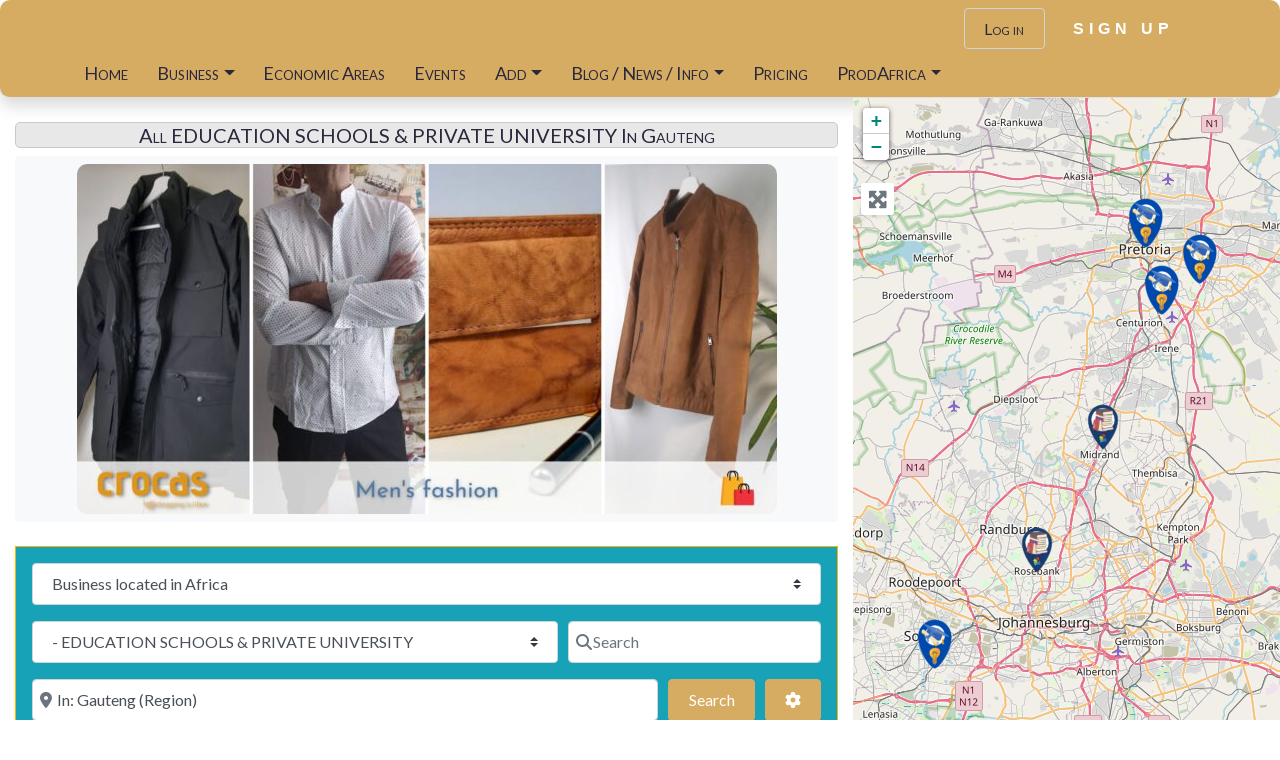

--- FILE ---
content_type: text/html; charset=UTF-8
request_url: https://maps.prodafrica.com/places/category/education-1/south-africa-1/gauteng/
body_size: 60551
content:
<!DOCTYPE html>
<html lang="en-GB" prefix="og: https://ogp.me/ns#" class="no-js bsui">
<head>
<meta charset="UTF-8">
<meta name="viewport" content="width=device-width">
<meta name="keywords" content="ProdAfrica Business Directory, business directory in Africa,businessin Africa,search business in Africa,south africa business,botswana business, Kenya business, Nigeria Business, Uganda business, Egypt Business, b2b in Africa, b2c in Africa"/>
<link rel="profile" href="http://gmpg.org/xfn/11">
<link rel="pingback" href="https://maps.prodafrica.com/xmlrpc.php">
<!-- Search Engine Optimization by Rank Math PRO - https://rankmath.com/ -->
<title>EDUCATION SCHOOLS &amp; PRIVATE UNIVERSITY Archives - ProdAfrica Business Directory</title>
<meta name="description" content="EDUCATION SCHOOLS &amp; PRIVATE UNIVERSITY"/>
<meta name="robots" content="follow, index, max-snippet:-1, max-video-preview:-1, max-image-preview:large"/>
<link rel="canonical" href="https://maps.prodafrica.com/places/category/education-1/south-africa-1/gauteng/" />
<meta name="keywords" content="EDUCATION SCHOOLS &amp; PRIVATE UNIVERSITY"/>
<meta property="og:locale" content="en_GB" />
<meta property="og:type" content="article" />
<meta property="og:title" content="EDUCATION SCHOOLS &amp; PRIVATE UNIVERSITY Archives - ProdAfrica Business Directory" />
<meta property="og:description" content="EDUCATION SCHOOLS &amp; PRIVATE UNIVERSITY" />
<meta property="og:url" content="https://maps.prodafrica.com/places/category/education-1/south-africa-1/gauteng/" />
<meta property="og:site_name" content="African Business Directory | ProdAfrica" />
<meta property="article:publisher" content="https://www.facebook.com/ProdAfricaBusiness/" />
<meta property="fb:app_id" content="1128875250560988" />
<meta property="og:image" content="https://maps.prodafrica.com/wp-content/uploads/2023/03/PRODAFRICA-BUSINESS.jpg" />
<meta property="og:image:secure_url" content="https://maps.prodafrica.com/wp-content/uploads/2023/03/PRODAFRICA-BUSINESS.jpg" />
<meta property="og:image:width" content="500" />
<meta property="og:image:height" content="500" />
<meta property="og:image:type" content="image/jpeg" />
<meta name="twitter:card" content="summary_large_image" />
<meta name="twitter:title" content="EDUCATION SCHOOLS &amp; PRIVATE UNIVERSITY Archives - ProdAfrica Business Directory" />
<meta name="twitter:description" content="EDUCATION SCHOOLS &amp; PRIVATE UNIVERSITY" />
<meta name="twitter:site" content="@_ProdAfrica_" />
<meta name="twitter:image" content="https://maps.prodafrica.com/wp-content/uploads/2023/03/PRODAFRICA-BUSINESS.jpg" />
<meta name="twitter:label1" content="Pages" />
<meta name="twitter:data1" content="29" />
<script type="application/ld+json">{"@context":"https://schema.org","@graph":[{"@type":"Place","@id":"https://maps.prodafrica.com/#place","address":{"@type":"PostalAddress","streetAddress":"Av. d'Eduard Maristany 15 - 19","addressLocality":"Sant Adrià de Besòs (Barcelona)","addressRegion":"Catalonia","postalCode":"08930","addressCountry":"Spain"}},{"@type":"ProfessionalService","@id":"https://maps.prodafrica.com/#organization","name":"ProdAfrica (PTY) Ltd","url":"https://maps.prodafrica.com","sameAs":["https://www.facebook.com/ProdAfricaBusiness/","https://twitter.com/_ProdAfrica_"],"email":"info@prodafrica.com","address":{"@type":"PostalAddress","streetAddress":"Av. d'Eduard Maristany 15 - 19","addressLocality":"Sant Adrià de Besòs (Barcelona)","addressRegion":"Catalonia","postalCode":"08930","addressCountry":"Spain"},"logo":{"@type":"ImageObject","@id":"https://maps.prodafrica.com/#logo","url":"https://maps.prodafrica.com/wp-content/uploads/2020/07/PRODAFRICA-BUSINESS.jpg","contentUrl":"https://maps.prodafrica.com/wp-content/uploads/2020/07/PRODAFRICA-BUSINESS.jpg","caption":"African Business Directory | ProdAfrica","inLanguage":"en-GB","width":"500","height":"500"},"openingHours":["Monday,Tuesday,Wednesday,Thursday,Friday,Saturday,Sunday 09:00-17:00"],"description":"African Business Directory. Africa’s Premier Business &amp; SME Directorys Directory in Africa. By listing your business in ProdAfrica, tap into a broader audience actively seeking products and services from the African business community.","location":{"@id":"https://maps.prodafrica.com/#place"},"image":{"@id":"https://maps.prodafrica.com/#logo"}},{"@type":"WebSite","@id":"https://maps.prodafrica.com/#website","url":"https://maps.prodafrica.com","name":"African Business Directory | ProdAfrica","alternateName":"African Business Directory","publisher":{"@id":"https://maps.prodafrica.com/#organization"},"inLanguage":"en-GB"},{"@type":"CollectionPage","@id":"https://maps.prodafrica.com/places/category/education-1/south-africa-1/gauteng/#webpage","url":"https://maps.prodafrica.com/places/category/education-1/south-africa-1/gauteng/","name":"EDUCATION SCHOOLS &amp; PRIVATE UNIVERSITY Archives - ProdAfrica Business Directory","isPartOf":{"@id":"https://maps.prodafrica.com/#website"},"inLanguage":"en-GB"}]}</script>
<!-- /Rank Math WordPress SEO plugin -->
<link rel='dns-prefetch' href='//static.addtoany.com' />
<link rel='dns-prefetch' href='//www.recaptcha.net' />
<link rel='dns-prefetch' href='//js.stripe.com' />
<link rel='dns-prefetch' href='//fonts.googleapis.com' />
<link rel='dns-prefetch' href='//use.fontawesome.com' />
<link rel="alternate" type="application/rss+xml" title="ProdAfrica Business Directory &raquo; Feed" href="https://maps.prodafrica.com/feed/" />
<link rel="alternate" type="application/rss+xml" title="ProdAfrica Business Directory &raquo; Comments Feed" href="https://maps.prodafrica.com/comments/feed/" />
<link rel="alternate" type="application/rss+xml" title="ProdAfrica Business Directory &raquo; Business located in Africa Feed" href="https://maps.prodafrica.com/places/south-africa-1/gauteng/feed/" />
<style type="text/css">.brave_popup{display:none}</style>		<style>
.lazyload,
.lazyloading {
max-width: 100%;
}
</style>
<style id="content-control-block-styles">
@media (max-width: 640px) {
.cc-hide-on-mobile {
display: none !important;
}
}
@media (min-width: 641px) and (max-width: 920px) {
.cc-hide-on-tablet {
display: none !important;
}
}
@media (min-width: 921px) and (max-width: 1440px) {
.cc-hide-on-desktop {
display: none !important;
}
}		</style>
<style id='wp-img-auto-sizes-contain-inline-css' type='text/css'>
img:is([sizes=auto i],[sizes^="auto," i]){contain-intrinsic-size:3000px 1500px}
/*# sourceURL=wp-img-auto-sizes-contain-inline-css */
</style>
<!-- <link rel='stylesheet' id='ayecode-ui-css' href='https://maps.prodafrica.com/wp-content/plugins/blockstrap-page-builder-blocks/vendor/ayecode/wp-ayecode-ui/assets/css/ayecode-ui-compatibility.css?ver=0.2.43' type='text/css' media='all' /> -->
<link rel="stylesheet" type="text/css" href="//maps.prodafrica.com/wp-content/cache/wpfc-minified/g19xdx1/c81ok.css" media="all"/>
<style id='ayecode-ui-inline-css' type='text/css'>
.bsui .btn-outline-primary,.bsui .btn-link.btn-primary,.bsui a,.bsui .btn-link,.bsui .page-link{color:#d6ac62}.bsui .text-primary{color:#d6ac62!important}.bsui .btn-primary,.bsui .btn-primary.disabled,.bsui .btn-primary:disabled,.bsui .btn-outline-primary:hover,.bsui .btn-outline-primary:not(:disabled):not(.disabled).active,.bsui .btn-outline-primary:not(:disabled):not(.disabled):active,.bsui .show>.btn-outline-primary.dropdown-toggle,.bsui .badge-primary,.bsui .alert-primary,.bsui .bg-primary,.bsui .dropdown-item.active,.bsui .custom-control-input:checked~.custom-control-label::before,.bsui .custom-checkbox .custom-control-input:indeterminate~.custom-control-label::before,.bsui .nav-pills .nav-link.active,.bsui .nav-pills .show>.nav-link,.bsui .page-item.active .page-link,.bsui .progress-bar,.bsui .list-group-item.active,.bsui .select2-container .select2-results__option--highlighted.select2-results__option[aria-selected=true]{background-color:#d6ac62}.bsui .bg-primary{background-color:#d6ac62!important}.bsui .btn-primary,.bsui .btn-primary.disabled,.bsui .btn-primary:disabled,.bsui .btn-outline-primary,.bsui .btn-outline-primary:hover,.bsui .btn-outline-primary:not(:disabled):not(.disabled).active,.bsui .btn-outline-primary:not(:disabled):not(.disabled):active,.bsui .show>.btn-outline-primary.dropdown-toggle,.bsui .alert-primary,.bsui .custom-control-input:checked~.custom-control-label::before,.bsui .custom-checkbox .custom-control-input:indeterminate~.custom-control-label::before,.bsui .page-item.active .page-link,.bsui .list-group-item.active{border-color:#d6ac62}.bsui .border-primary{border-color:#d6ac62!important}.bsui .bg-primary{fill:#d6ac62}.bsui .bg-primary{fill:#d6ac62!important}.bsui .btn-primary:hover,.bsui .btn-primary:focus,.bsui .btn-primary.focus{background-color:#c6a05b;border-color:#c19b59}.bsui .btn-outline-primary:not(:disabled):not(.disabled):active:focus,.bsui .btn-outline-primary:not(:disabled):not(.disabled).active:focus,.show>.bsui .btn-outline-primary.dropdown-toggle:focus{box-shadow:0 0 0 .2rem #d6ac6240}.bsui .btn-primary:not(:disabled):not(.disabled):active,.bsui .btn-primary:not(:disabled):not(.disabled).active,.show>.bsui .btn-primary.dropdown-toggle{background-color:#c19b59;border-color:#bc9756}.bsui .btn-primary:not(:disabled):not(.disabled):active:focus,.bsui .btn-primary:not(:disabled):not(.disabled).active:focus,.show>.bsui .btn-primary.dropdown-toggle:focus{box-shadow:0 0 0 .2rem #d6ac6240}.bsui .dropdown-item.active,.bsui .dropdown-item:active{background-color:#d6ac62}.bsui .form-control:focus{border-color:#e1c18a;box-shadow:0 0 0 .2rem #d6ac6240}.bsui .page-link:focus{box-shadow:0 0 0 .2rem #d6ac6240}.bsui .btn-outline-secondary,.bsui .btn-link.btn-secondary{color:#23aee0}.bsui .text-secondary{color:#23aee0!important}.bsui .btn-secondary,.bsui .btn-secondary.disabled,.bsui .btn-secondary:disabled,.bsui .btn-outline-secondary:hover,.bsui .btn-outline-secondary:not(:disabled):not(.disabled).active,.bsui .btn-outline-secondary:not(:disabled):not(.disabled):active,.bsui .show>.btn-outline-secondary.dropdown-toggle,.bsui .badge-secondary,.bsui .alert-secondary,.bsui .bg-secondary{background-color:#23aee0}.bsui .bg-secondary{background-color:#23aee0!important}.bsui .btn-secondary,.bsui .btn-secondary.disabled,.bsui .btn-secondary:disabled,.bsui .btn-outline-secondary,.bsui .btn-outline-secondary:hover,.bsui .btn-outline-secondary:not(:disabled):not(.disabled).active,.bsui .btn-outline-secondary:not(:disabled):not(.disabled):active,.bsui .show>.btn-outline-secondary.dropdown-toggle,.bsui .alert-secondary{border-color:#23aee0}.bsui .border-secondary{border-color:#23aee0!important}.bsui .bg-secondary{fill:#23aee0}.bsui .bg-secondary{fill:#23aee0!important}.bsui .btn-secondary:hover,.bsui .btn-secondary:focus,.bsui .btn-secondary.focus{background-color:#21a1d0;border-color:#209dca}.bsui .btn-outline-secondary:not(:disabled):not(.disabled):active:focus,.bsui .btn-outline-secondary:not(:disabled):not(.disabled).active:focus,.show>.bsui .btn-outline-secondary.dropdown-toggle:focus{box-shadow:0 0 0 .2rem #23aee040}.bsui .btn-secondary:not(:disabled):not(.disabled):active,.bsui .btn-secondary:not(:disabled):not(.disabled).active,.show>.bsui .btn-secondary.dropdown-toggle{background-color:#209dca;border-color:#1f99c4}.bsui .btn-secondary:not(:disabled):not(.disabled):active:focus,.bsui .btn-secondary:not(:disabled):not(.disabled).active:focus,.show>.bsui .btn-secondary.dropdown-toggle:focus{box-shadow:0 0 0 .2rem #23aee040}body.modal-open #wpadminbar{z-index:999}.embed-responsive-16by9 .fluid-width-video-wrapper{padding:0!important;position:initial}
.ds-top-header {
color: #333;
}
.ds-top-header a,
.ds-top-header a:visited {
color: #FFFFFF !important;
}
.ds-top-header a:hover {
color: #E8E8E8 !important;
}
.ds-top-header {
background-color: #202020;
}
.site-header hgroup a {
color: blank  !important;
}
.site-header a, .site-header a:visited {
color: #2b273c !important;
}
.site-header a:hover, .site-header a:focus, .site-header a:active, .site-header a:visited:hover, .site-header a:visited:focus, .site-header a:visited:active {
color: #57526f  !important;
}
.site-header {
background-color: #d6ac62;
}
#primary-nav ul .sub-menu a,#primary-nav ul .sub-menu, #primary-nav ul.greedy-links {
background-color: #d6ac62;
}
#primary-nav ul.greedy-links:before{
display:none;
}
#primary-nav ul .sub-menu a:hover, #primary-nav ul.greedy-links a:hover {
background-color: #ddca9f;
}
@media (max-width: 992px) {
#primary-nav ul li a:hover {
background: #ddca9f;
}
}
h1, .h1, h2, .h2, h3, .h3, h4, .h4, h5, .h5, h6, .h6, #simplemodal-container h3 {
color: #2b273c;
}
#simplemodal-container h3 {
font-family: 'Lato','Helvetica Neue',Helvetica,Arial,sans-serif;
}
.bsui a:not(.btn) {
color: #008779;
}
.bsui a:not(.btn):hover,
.bsui a:not(.btn):visited:hover,
.bsui a:not(.btn):focus,
.bsui a:not(.btn):active {
color: #008779;
}
.bsui a:not(.btn):visited {
color: #008779;
}
.bsui .content-box, .bsui .content .entry, .bsui #geodir_content, .bsui .sidebar .widget, .bsui .geodir-content-left .geodir-company_info, .bsui .geodir-content-right .geodir-company_info, .bsui .geodir_full_page .geodir-category-list-in, .bsui .geodir_full_page .geodir-loc-bar {
background-color: #ffffff;
border-color: #FFFFFF !important;
}
.bsui body {
font-family: 'Lato','Helvetica Neue',Helvetica,Arial,sans-serif;
font-size: 16px;
line-height: 22px;
color: #333;
background-color: #ffffff;
}
bsui p {
line-height: 22px;
}
.footer-widgets {
color: #ffffff;
}
.footer-widgets h1,
.footer-widgets .h1,
.footer-widgets h2,
.footer-widgets .h2,
.footer-widgets h3,
.footer-widgets .h3,
.footer-widgets h4,
.footer-widgets .h4,
.footer-widgets h5,
.footer-widgets .h5,
.footer-widgets h6,
.footer-widgets .h6 {
color: #ffffff;
}
.footer-widgets a {
color: #ffffff;
}
.footer-widgets a:hover,
.footer-widgets a:visited:hover,
.footer-widgets a:focus,
.footer-widgets a:active {
color: #ffffff;
}
.footer-widgets a:visited {
color: #ffffff;
}
#footer .footer-widgets {
background-color: #000000;
border-top-color:  !important;
border-bottom-color: #f5f5f5 !important;
}
#footer .copyright {
color: #BBB;
}
#footer .copyright a {
color: #0073bb;
}
#footer .copyright a:hover,
#footer .copyright a:visited:hover,
#footer .copyright a:focus,
#footer .copyright a:active {
color: #048de2;
}
#footer .copyright a:visited {
color: #0073bb;
}
#footer .copyright {
background-color: #000000;
border-top: 1px solid #151515;
border-top-color: #ffffff !important;
}
.fullwidth-sidebar-container .geodir-wgt-map,
.fullwidth-sidebar-container .geodir-post-slider{
padding: 0;
}
ul,li{
list-style: none;
padding-left: 0;
}
/* =WordPress Core
-------------------------------------------------------------- */
.alignnone {
margin: 5px 20px 20px 0;
}
.aligncenter,
div.aligncenter {
display: block;
margin: 5px auto 5px auto;
}
.alignright {
float:right;
}
.alignleft {
float: left;
}
a img.alignright {
float: right;
margin: 5px 0 20px 20px;
}
a img.alignnone {
margin: 5px 20px 20px 0;
}
a img.alignleft {
float: left;
margin: 5px 20px 20px 0;
}
a img.aligncenter {
display: block;
margin-left: auto;
margin-right: auto;
}
.wp-caption {
background: #fff;
border: 1px solid #f0f0f0;
max-width: 96%; /* Image does not overflow the content area */
padding: 5px 3px 10px;
text-align: center;
}
.wp-caption.alignnone {
margin: 5px 20px 20px 0;
}
.wp-caption.alignleft {
margin: 5px 20px 20px 0;
}
.wp-caption.alignright {
margin: 5px 0 20px 20px;
}
.wp-caption img {
border: 0 none;
height: auto;
margin: 0;
max-width: 98.5%;
padding: 0;
width: auto;
}
.wp-caption p.wp-caption-text {
font-size: 11px;
line-height: 17px;
margin: 0;
padding: 0 4px 5px;
}
/* Text meant only for screen readers. */
.screen-reader-text {
border: 0;
clip: rect(1px, 1px, 1px, 1px);
clip-path: inset(50%);
height: 1px;
margin: -1px;
overflow: hidden;
padding: 0;
position: absolute !important;
width: 1px;
word-wrap: normal !important; /* Many screen reader and browser combinations announce broken words as they would appear visually. */
}
.screen-reader-text:focus {
background-color: #eee;
clip: auto !important;
clip-path: none;
color: #444;
display: block;
font-size: 1em;
height: auto;
left: 5px;
line-height: normal;
padding: 15px 23px 14px;
text-decoration: none;
top: 5px;
width: auto;
z-index: 100000;
/* Above WP toolbar. */
}
#site-header .geodir-search .form-group,
.featured-area .geodir-search .form-group{
margin: 0;
}
body.geodir_advance_search #site-header .geodir-search .col-auto:not(:nth-last-of-type(-n+3)):after,
body.geodir_advance_search .featured-area .geodir-search .col-auto:not(:nth-last-of-type(-n+3)):after,
body:not(.geodir_advance_search) #site-header .geodir-search .col-auto:not(:nth-last-of-type(-n+2)):after,
body:not(.geodir_advance_search) .featured-area .geodir-search .col-auto:not(:nth-last-of-type(-n+2)):after
{
content: "";
position: absolute;
top: 12px;
right: 0;
bottom: 12px;
width: 2px;
background-color: #eeeeef;
}
#site-header .geodir-search .form-group input,#site-header .geodir-search .form-group select,
.featured-area .geodir-search .form-group input,#site-header .geodir-search .form-group select{
border-width: 0;
}
#site-header .geodir-search .form-group .geodir_submit_search{
border-top-left-radius: 0;
border-bottom-left-radius: 0;
padding: 10px 20px;
}
.featured-area .geodir-search .form-group .geodir_submit_search{
border-top-left-radius: 0;
border-bottom-left-radius: 0;
/*padding: 10px 20px;*/
}
#site-header .geodir-search-form-wrapper{
box-shadow: 0 2px 18px rgba(0,0,0,.15);
}
#menu-gd-menu .dropdown-toggle::after{
border: solid #2b273c;
border-width: 0 2px 2px 0;
display: inline-block;
padding: 3px;
transform: rotate(45deg);
-webkit-transform: rotate(45deg);
margin-left: 8px;
margin-bottom: -2px;
border-color: inherit;
}
#site-header .sub-menu{
z-index: 1050;
}
#site-header .gd-search-field-search-filters,
.featured-area .gd-search-field-search-filters{
display: none;
}
.gd-rating-wrap .gd-rating-background .fas.fa-stop:after {
content: "\f005";
margin-left: -2%;
vertical-align: middle;
color: #fff;
position: absolute;
top: 50%;
display: block;
-ms-transform: translateY(-50%);
transform: translateY(-50%) scale(0.5);
}
.page.home .featured-area .site-logo img {
max-height: 160px;
max-width: 120px;
}
/*# sourceURL=ayecode-ui-inline-css */
</style>
<!-- <link rel='stylesheet' id='wp-block-library-css' href='https://maps.prodafrica.com/wp-includes/css/dist/block-library/style.min.css?ver=6.9' type='text/css' media='all' /> -->
<link rel="stylesheet" type="text/css" href="//maps.prodafrica.com/wp-content/cache/wpfc-minified/eyv84xm/c81ok.css" media="all"/>
<style id='wp-block-separator-inline-css' type='text/css'>
@charset "UTF-8";.wp-block-separator{border:none;border-top:2px solid}:root :where(.wp-block-separator.is-style-dots){height:auto;line-height:1;text-align:center}:root :where(.wp-block-separator.is-style-dots):before{color:currentColor;content:"···";font-family:serif;font-size:1.5em;letter-spacing:2em;padding-left:2em}.wp-block-separator.is-style-dots{background:none!important;border:none!important}
/*# sourceURL=https://maps.prodafrica.com/wp-includes/blocks/separator/style.min.css */
</style>
<style id='global-styles-inline-css' type='text/css'>
:root{--wp--preset--aspect-ratio--square: 1;--wp--preset--aspect-ratio--4-3: 4/3;--wp--preset--aspect-ratio--3-4: 3/4;--wp--preset--aspect-ratio--3-2: 3/2;--wp--preset--aspect-ratio--2-3: 2/3;--wp--preset--aspect-ratio--16-9: 16/9;--wp--preset--aspect-ratio--9-16: 9/16;--wp--preset--color--black: #000000;--wp--preset--color--cyan-bluish-gray: #abb8c3;--wp--preset--color--white: #ffffff;--wp--preset--color--pale-pink: #f78da7;--wp--preset--color--vivid-red: #cf2e2e;--wp--preset--color--luminous-vivid-orange: #ff6900;--wp--preset--color--luminous-vivid-amber: #fcb900;--wp--preset--color--light-green-cyan: #7bdcb5;--wp--preset--color--vivid-green-cyan: #00d084;--wp--preset--color--pale-cyan-blue: #8ed1fc;--wp--preset--color--vivid-cyan-blue: #0693e3;--wp--preset--color--vivid-purple: #9b51e0;--wp--preset--gradient--vivid-cyan-blue-to-vivid-purple: linear-gradient(135deg,rgb(6,147,227) 0%,rgb(155,81,224) 100%);--wp--preset--gradient--light-green-cyan-to-vivid-green-cyan: linear-gradient(135deg,rgb(122,220,180) 0%,rgb(0,208,130) 100%);--wp--preset--gradient--luminous-vivid-amber-to-luminous-vivid-orange: linear-gradient(135deg,rgb(252,185,0) 0%,rgb(255,105,0) 100%);--wp--preset--gradient--luminous-vivid-orange-to-vivid-red: linear-gradient(135deg,rgb(255,105,0) 0%,rgb(207,46,46) 100%);--wp--preset--gradient--very-light-gray-to-cyan-bluish-gray: linear-gradient(135deg,rgb(238,238,238) 0%,rgb(169,184,195) 100%);--wp--preset--gradient--cool-to-warm-spectrum: linear-gradient(135deg,rgb(74,234,220) 0%,rgb(151,120,209) 20%,rgb(207,42,186) 40%,rgb(238,44,130) 60%,rgb(251,105,98) 80%,rgb(254,248,76) 100%);--wp--preset--gradient--blush-light-purple: linear-gradient(135deg,rgb(255,206,236) 0%,rgb(152,150,240) 100%);--wp--preset--gradient--blush-bordeaux: linear-gradient(135deg,rgb(254,205,165) 0%,rgb(254,45,45) 50%,rgb(107,0,62) 100%);--wp--preset--gradient--luminous-dusk: linear-gradient(135deg,rgb(255,203,112) 0%,rgb(199,81,192) 50%,rgb(65,88,208) 100%);--wp--preset--gradient--pale-ocean: linear-gradient(135deg,rgb(255,245,203) 0%,rgb(182,227,212) 50%,rgb(51,167,181) 100%);--wp--preset--gradient--electric-grass: linear-gradient(135deg,rgb(202,248,128) 0%,rgb(113,206,126) 100%);--wp--preset--gradient--midnight: linear-gradient(135deg,rgb(2,3,129) 0%,rgb(40,116,252) 100%);--wp--preset--font-size--small: 13px;--wp--preset--font-size--medium: 20px;--wp--preset--font-size--large: 36px;--wp--preset--font-size--x-large: 42px;--wp--preset--spacing--20: 0.44rem;--wp--preset--spacing--30: 0.67rem;--wp--preset--spacing--40: 1rem;--wp--preset--spacing--50: 1.5rem;--wp--preset--spacing--60: 2.25rem;--wp--preset--spacing--70: 3.38rem;--wp--preset--spacing--80: 5.06rem;--wp--preset--shadow--natural: 6px 6px 9px rgba(0, 0, 0, 0.2);--wp--preset--shadow--deep: 12px 12px 50px rgba(0, 0, 0, 0.4);--wp--preset--shadow--sharp: 6px 6px 0px rgba(0, 0, 0, 0.2);--wp--preset--shadow--outlined: 6px 6px 0px -3px rgb(255, 255, 255), 6px 6px rgb(0, 0, 0);--wp--preset--shadow--crisp: 6px 6px 0px rgb(0, 0, 0);}:where(.is-layout-flex){gap: 0.5em;}:where(.is-layout-grid){gap: 0.5em;}body .is-layout-flex{display: flex;}.is-layout-flex{flex-wrap: wrap;align-items: center;}.is-layout-flex > :is(*, div){margin: 0;}body .is-layout-grid{display: grid;}.is-layout-grid > :is(*, div){margin: 0;}:where(.wp-block-columns.is-layout-flex){gap: 2em;}:where(.wp-block-columns.is-layout-grid){gap: 2em;}:where(.wp-block-post-template.is-layout-flex){gap: 1.25em;}:where(.wp-block-post-template.is-layout-grid){gap: 1.25em;}.has-black-color{color: var(--wp--preset--color--black) !important;}.has-cyan-bluish-gray-color{color: var(--wp--preset--color--cyan-bluish-gray) !important;}.has-white-color{color: var(--wp--preset--color--white) !important;}.has-pale-pink-color{color: var(--wp--preset--color--pale-pink) !important;}.has-vivid-red-color{color: var(--wp--preset--color--vivid-red) !important;}.has-luminous-vivid-orange-color{color: var(--wp--preset--color--luminous-vivid-orange) !important;}.has-luminous-vivid-amber-color{color: var(--wp--preset--color--luminous-vivid-amber) !important;}.has-light-green-cyan-color{color: var(--wp--preset--color--light-green-cyan) !important;}.has-vivid-green-cyan-color{color: var(--wp--preset--color--vivid-green-cyan) !important;}.has-pale-cyan-blue-color{color: var(--wp--preset--color--pale-cyan-blue) !important;}.has-vivid-cyan-blue-color{color: var(--wp--preset--color--vivid-cyan-blue) !important;}.has-vivid-purple-color{color: var(--wp--preset--color--vivid-purple) !important;}.has-black-background-color{background-color: var(--wp--preset--color--black) !important;}.has-cyan-bluish-gray-background-color{background-color: var(--wp--preset--color--cyan-bluish-gray) !important;}.has-white-background-color{background-color: var(--wp--preset--color--white) !important;}.has-pale-pink-background-color{background-color: var(--wp--preset--color--pale-pink) !important;}.has-vivid-red-background-color{background-color: var(--wp--preset--color--vivid-red) !important;}.has-luminous-vivid-orange-background-color{background-color: var(--wp--preset--color--luminous-vivid-orange) !important;}.has-luminous-vivid-amber-background-color{background-color: var(--wp--preset--color--luminous-vivid-amber) !important;}.has-light-green-cyan-background-color{background-color: var(--wp--preset--color--light-green-cyan) !important;}.has-vivid-green-cyan-background-color{background-color: var(--wp--preset--color--vivid-green-cyan) !important;}.has-pale-cyan-blue-background-color{background-color: var(--wp--preset--color--pale-cyan-blue) !important;}.has-vivid-cyan-blue-background-color{background-color: var(--wp--preset--color--vivid-cyan-blue) !important;}.has-vivid-purple-background-color{background-color: var(--wp--preset--color--vivid-purple) !important;}.has-black-border-color{border-color: var(--wp--preset--color--black) !important;}.has-cyan-bluish-gray-border-color{border-color: var(--wp--preset--color--cyan-bluish-gray) !important;}.has-white-border-color{border-color: var(--wp--preset--color--white) !important;}.has-pale-pink-border-color{border-color: var(--wp--preset--color--pale-pink) !important;}.has-vivid-red-border-color{border-color: var(--wp--preset--color--vivid-red) !important;}.has-luminous-vivid-orange-border-color{border-color: var(--wp--preset--color--luminous-vivid-orange) !important;}.has-luminous-vivid-amber-border-color{border-color: var(--wp--preset--color--luminous-vivid-amber) !important;}.has-light-green-cyan-border-color{border-color: var(--wp--preset--color--light-green-cyan) !important;}.has-vivid-green-cyan-border-color{border-color: var(--wp--preset--color--vivid-green-cyan) !important;}.has-pale-cyan-blue-border-color{border-color: var(--wp--preset--color--pale-cyan-blue) !important;}.has-vivid-cyan-blue-border-color{border-color: var(--wp--preset--color--vivid-cyan-blue) !important;}.has-vivid-purple-border-color{border-color: var(--wp--preset--color--vivid-purple) !important;}.has-vivid-cyan-blue-to-vivid-purple-gradient-background{background: var(--wp--preset--gradient--vivid-cyan-blue-to-vivid-purple) !important;}.has-light-green-cyan-to-vivid-green-cyan-gradient-background{background: var(--wp--preset--gradient--light-green-cyan-to-vivid-green-cyan) !important;}.has-luminous-vivid-amber-to-luminous-vivid-orange-gradient-background{background: var(--wp--preset--gradient--luminous-vivid-amber-to-luminous-vivid-orange) !important;}.has-luminous-vivid-orange-to-vivid-red-gradient-background{background: var(--wp--preset--gradient--luminous-vivid-orange-to-vivid-red) !important;}.has-very-light-gray-to-cyan-bluish-gray-gradient-background{background: var(--wp--preset--gradient--very-light-gray-to-cyan-bluish-gray) !important;}.has-cool-to-warm-spectrum-gradient-background{background: var(--wp--preset--gradient--cool-to-warm-spectrum) !important;}.has-blush-light-purple-gradient-background{background: var(--wp--preset--gradient--blush-light-purple) !important;}.has-blush-bordeaux-gradient-background{background: var(--wp--preset--gradient--blush-bordeaux) !important;}.has-luminous-dusk-gradient-background{background: var(--wp--preset--gradient--luminous-dusk) !important;}.has-pale-ocean-gradient-background{background: var(--wp--preset--gradient--pale-ocean) !important;}.has-electric-grass-gradient-background{background: var(--wp--preset--gradient--electric-grass) !important;}.has-midnight-gradient-background{background: var(--wp--preset--gradient--midnight) !important;}.has-small-font-size{font-size: var(--wp--preset--font-size--small) !important;}.has-medium-font-size{font-size: var(--wp--preset--font-size--medium) !important;}.has-large-font-size{font-size: var(--wp--preset--font-size--large) !important;}.has-x-large-font-size{font-size: var(--wp--preset--font-size--x-large) !important;}
/*# sourceURL=global-styles-inline-css */
</style>
<style id='classic-theme-styles-inline-css' type='text/css'>
/*! This file is auto-generated */
.wp-block-button__link{color:#fff;background-color:#32373c;border-radius:9999px;box-shadow:none;text-decoration:none;padding:calc(.667em + 2px) calc(1.333em + 2px);font-size:1.125em}.wp-block-file__button{background:#32373c;color:#fff;text-decoration:none}
/*# sourceURL=/wp-includes/css/classic-themes.min.css */
</style>
<!-- <link rel='stylesheet' id='content-control-block-styles-css' href='https://maps.prodafrica.com/wp-content/plugins/content-control/dist/style-block-editor.css?ver=2.6.5' type='text/css' media='all' /> -->
<!-- <link rel='stylesheet' id='inf-font-awesome-css' href='https://maps.prodafrica.com/wp-content/plugins/blog-designer-pack/assets/css/font-awesome.min.css?ver=4.0.8' type='text/css' media='all' /> -->
<!-- <link rel='stylesheet' id='owl-carousel-css' href='https://maps.prodafrica.com/wp-content/plugins/blog-designer-pack/assets/css/owl.carousel.min.css?ver=4.0.8' type='text/css' media='all' /> -->
<!-- <link rel='stylesheet' id='bdpp-public-style-css' href='https://maps.prodafrica.com/wp-content/plugins/blog-designer-pack/assets/css/bdpp-public.min.css?ver=4.0.8' type='text/css' media='all' /> -->
<link rel="stylesheet" type="text/css" href="//maps.prodafrica.com/wp-content/cache/wpfc-minified/f11udons/c81ok.css" media="all"/>
<style id='dominant-color-styles-inline-css' type='text/css'>
img[data-dominant-color]:not(.has-transparency) { background-color: var(--dominant-color); }
/*# sourceURL=dominant-color-styles-inline-css */
</style>
<!-- <link rel='stylesheet' id='jquery-ui-css' href='https://maps.prodafrica.com/wp-content/plugins/userswp/assets/css/jquery-ui.css?ver=6.9' type='text/css' media='all' /> -->
<link rel="stylesheet" type="text/css" href="//maps.prodafrica.com/wp-content/cache/wpfc-minified/kpsgyvcs/c81ok.css" media="all"/>
<style id='plvt-view-transitions-inline-css' type='text/css'>
@view-transition { navigation: auto; }
@media (prefers-reduced-motion: no-preference) {::view-transition-group(*) { animation-duration: 0.4s; }}
/*# sourceURL=plvt-view-transitions-inline-css */
</style>
<!-- <link rel='stylesheet' id='addtoany-css' href='https://maps.prodafrica.com/wp-content/plugins/add-to-any/addtoany.min.css?ver=1.16' type='text/css' media='all' /> -->
<style>.addtoany_content{clear:both;margin:16px auto}.addtoany_header{margin:0 0 16px}.addtoany_list{display:inline;line-height:16px}.a2a_kit a:empty,.a2a_kit a[class^="a2a_button_"]:has(.a2a_s_undefined){display:none}.addtoany_list a,.widget .addtoany_list a{border:0;box-shadow:none;display:inline-block;font-size:16px;padding:0 4px;vertical-align:middle}.addtoany_list a img{border:0;display:inline-block;opacity:1;overflow:hidden;vertical-align:baseline}.addtoany_list a span{display:inline-block;float:none}.addtoany_list.a2a_kit_size_32 a{font-size:32px}.addtoany_list.a2a_kit_size_32 a:not(.addtoany_special_service)>span{height:32px;line-height:32px;width:32px}.addtoany_list a:not(.addtoany_special_service)>span{border-radius:4px;display:inline-block;opacity:1}.addtoany_list a .a2a_count{position:relative;vertical-align:top}.site .a2a_kit.addtoany_list a:focus,.addtoany_list a:hover,.widget .addtoany_list a:hover{background:none;border:0;box-shadow:none}.addtoany_list a:hover img,.addtoany_list a:hover span{opacity:.7}.addtoany_list a.addtoany_special_service:hover img,.addtoany_list a.addtoany_special_service:hover span{opacity:1}.addtoany_special_service{display:inline-block;vertical-align:middle}.addtoany_special_service a,.addtoany_special_service div,.addtoany_special_service div.fb_iframe_widget,.addtoany_special_service iframe,.addtoany_special_service span{margin:0;vertical-align:baseline!important}.addtoany_special_service iframe{display:inline;max-width:none}a.addtoany_share.addtoany_no_icon span.a2a_img_text{display:none}a.addtoany_share img{border:0;width:auto;height:auto}</style>
<link rel='stylesheet' id='font-awesome-css' href='https://use.fontawesome.com/releases/v6.7.2/css/all.css?wpfas=true' type='text/css' media='all' />
<link rel="https://api.w.org/" href="https://maps.prodafrica.com/wp-json/" /><link rel="alternate" title="JSON" type="application/json" href="https://maps.prodafrica.com/wp-json/wp/v2/places/categories/1268" /><link rel="EditURI" type="application/rsd+xml" title="RSD" href="https://maps.prodafrica.com/xmlrpc.php?rsd" />
<meta name="generator" content="WordPress 6.9" />
<meta name="generator" content="auto-sizes 1.7.0">
<meta name="generator" content="dominant-color-images 1.2.0">
<meta name="generator" content="performant-translations 1.2.0">
<meta name="generator" content="view-transitions 1.1.2">
<meta name="generator" content="web-worker-offloading 0.2.0">
<meta name="generator" content="webp-uploads 2.6.1">
<style>
.getpaid-price-buttons label{
transition: all .3s ease-out;
text-align: center;
padding: 10px 20px;
background-color: #eeeeee;
border: 1px solid #e0e0e0;
}
.getpaid-price-circles label {
padding: 0 4px;
-moz-border-radius:50%;
-webkit-border-radius: 50%;
border-radius: 50%;
}
.getpaid-price-circles label span{
display: block;
padding: 50%;
margin: -3em -50% 0;
position: relative;
top: 1.5em;
border: 1em solid transparent;
white-space: nowrap;
}
.getpaid-price-buttons input[type="radio"]{
visibility: hidden;
height: 0;
width: 0 !important;
}
.getpaid-price-buttons input[type="radio"]:checked + label,
.getpaid-price-buttons label:hover {
color: #fff;
background-color: #1e73be;
border-color: #1e73be;
}
.getpaid-public-items-archive-single-item .inner {
box-shadow: 0 1px 3px rgba(0,0,0,0.12), 0 1px 2px rgba(0,0,0,0.24);
}
.getpaid-public-items-archive-single-item:hover .inner{
box-shadow: 0 1px 4px rgba(0,0,0,0.15), 0 1px 3px rgba(0,0,0,0.30);
}
.wp-block-getpaid-public-items-getpaid-public-items-loop .item-name {
font-size: 1.3rem;
}
.getpaid-subscription-item-actions {
color: #ddd;
font-size: 13px;
padding: 2px 0 0;
position: relative;
left: -9999em;
}
.getpaid-subscriptions-table-row:hover .getpaid-subscription-item-actions {
position: static;
}
.getpaid-subscriptions table {
font-size: 0.9em;
table-layout: fixed;
}
.getpaid-subscriptions-table-column-subscription {
font-weight: 500;
}
.getpaid-subscriptions-table-row span.label {
font-weight: 500;
}
.getpaid-subscriptions.bsui .table-bordered thead th {
border-bottom-width: 1px;
}
.getpaid-subscriptions.bsui .table-striped tbody tr:nth-of-type(odd) {
background-color: rgb(0 0 0 / 0.01);
}
.wpinv-page .bsui a.btn {
text-decoration: none;
margin-right: 2px;
margin-bottom: 2px;
}
.getpaid-cc-card-inner {
max-width: 460px;
}
.getpaid-payment-modal-close {
position: absolute;
top: 0;
right: 0;
z-index: 200;
}
.getpaid-form-cart-item-price {
min-width: 120px !important;
}
/* Fabulous Fluid theme fix */
#primary .getpaid-payment-form p {
float: none !important;
}
.bsui .is-invalid ~ .invalid-feedback, .bsui .is-invalid ~ .invalid-tooltip {
display: block
}
.bsui .is-invalid {
border-color: #dc3545 !important;
}
.getpaid-file-upload-element{
height: 200px;
border: 3px dashed #dee2e6;
cursor: pointer;
}
.getpaid-file-upload-element:hover{
border: 3px dashed #424242;
}
.getpaid-file-upload-element.getpaid-trying-to-drop {
border: 3px dashed #8bc34a;
background: #f1f8e9;
}
</style>
<style>
.no-js img.lazyload {
display: none;
}
figure.wp-block-image img.lazyloading {
min-width: 150px;
}
.lazyload,
.lazyloading {
--smush-placeholder-width: 100px;
--smush-placeholder-aspect-ratio: 1/1;
width: var(--smush-image-width, var(--smush-placeholder-width)) !important;
aspect-ratio: var(--smush-image-aspect-ratio, var(--smush-placeholder-aspect-ratio)) !important;
}
.lazyload, .lazyloading {
opacity: 0;
}
.lazyloaded {
opacity: 1;
transition: opacity 400ms;
transition-delay: 0ms;
}
</style>
<meta name="generator" content="speculation-rules 1.6.0">
<meta data-od-replaced-content="optimization-detective 1.0.0-beta4" name="generator" content="optimization-detective 1.0.0-beta4; url_metric_groups={0:empty, 480:empty, 600:empty, 782:empty}">
<meta name="generator" content="embed-optimizer 1.0.0-beta3">
<meta name="generator" content="image-prioritizer 1.0.0-beta3">
<link rel="icon" href="https://maps.prodafrica.com/wp-content/uploads/2023/03/cropped-cropped-PRODAFRICA-BUSINESS-1-32x32.jpg" sizes="32x32" />
<link rel="icon" href="https://maps.prodafrica.com/wp-content/uploads/2023/03/cropped-cropped-PRODAFRICA-BUSINESS-1-192x192.jpg" sizes="192x192" />
<link rel="apple-touch-icon" href="https://maps.prodafrica.com/wp-content/uploads/2023/03/cropped-cropped-PRODAFRICA-BUSINESS-1-180x180.jpg" />
<meta name="msapplication-TileImage" content="https://maps.prodafrica.com/wp-content/uploads/2023/03/cropped-cropped-PRODAFRICA-BUSINESS-1-270x270.jpg" />
<meta name="generator" content="WP Super Duper v1.2.31" data-sd-source="blockstrap-page-builder-blocks" /><meta name="generator" content="WP Font Awesome Settings v1.1.10" data-ac-source="blockstrap-page-builder-blocks" />		<style type="text/css" id="wp-custom-css">
div#sd-featured-imgx {height: 40vh !important;}
.header-top-item.header-search {display: none;}
.tooltip {
pointer-events: none;
}
@media only screen and (max-width: 600px) {
.whoop-hero-background-wrap-inner img{
height: 400px!important;
}	
}
.uwp-account-ads {
display: none !important;
}
/* Si hay contenido relacionado */
.uwp-account-content-ads,
.tab-pane.uwp-account-ads {
display: none !important;
}		</style>
<!-- Google tag (gtag.js) -->
<script data-wpfc-render="false">(function(){let events=["mousemove", "wheel", "scroll", "touchstart", "touchmove"];let fired = false;events.forEach(function(event){window.addEventListener(event, function(){if(fired === false){fired = true;setTimeout(function(){ (function(d,s){var f=d.getElementsByTagName(s)[0];j=d.createElement(s);j.setAttribute('src', 'https://www.googletagmanager.com/gtag/js?id=G-9D1KE0BYZQ');f.parentNode.insertBefore(j,f);})(document,'script'); }, 100);}},{once: true});});})();</script>
<script>
window.dataLayer = window.dataLayer || [];
function gtag(){dataLayer.push(arguments);}
gtag('js', new Date());
gtag('config', 'G-9D1KE0BYZQ');
</script>
<!-- <link rel='stylesheet' id='so-css-directory-starter-css' href='https://maps.prodafrica.com/wp-content/uploads/so-css/so-css-directory-starter.css?ver=1754302116' type='text/css' media='all' /> -->
<!-- <link rel='stylesheet' id='leaflet-css' href='https://maps.prodafrica.com/wp-content/plugins/geodirectory/assets/leaflet/leaflet.css?ver=2.8.150' type='text/css' media='all' /> -->
<!-- <link rel='stylesheet' id='flatpickr-css' href='https://maps.prodafrica.com/wp-content/plugins/blockstrap-page-builder-blocks/vendor/ayecode/wp-ayecode-ui/assets/css/flatpickr.min.css?ver=0.2.43' type='text/css' media='all' /> -->
<!-- <link rel='stylesheet' id='bravepop_front_css-css' href='https://maps.prodafrica.com/wp-content/plugins/bravepopup-pro/assets/css/frontend.min.css?ver=6.9' type='text/css' media='all' /> -->
<link rel="stylesheet" type="text/css" href="//maps.prodafrica.com/wp-content/cache/wpfc-minified/l0ttchqp/c81ok.css" media="all"/>
<script data-wpfc-render="false">var Wpfcll={s:[],osl:0,scroll:false,i:function(){Wpfcll.ss();window.addEventListener('load',function(){let observer=new MutationObserver(mutationRecords=>{Wpfcll.osl=Wpfcll.s.length;Wpfcll.ss();if(Wpfcll.s.length > Wpfcll.osl){Wpfcll.ls(false);}});observer.observe(document.getElementsByTagName("html")[0],{childList:true,attributes:true,subtree:true,attributeFilter:["src"],attributeOldValue:false,characterDataOldValue:false});Wpfcll.ls(true);});window.addEventListener('scroll',function(){Wpfcll.scroll=true;Wpfcll.ls(false);});window.addEventListener('resize',function(){Wpfcll.scroll=true;Wpfcll.ls(false);});window.addEventListener('click',function(){Wpfcll.scroll=true;Wpfcll.ls(false);});},c:function(e,pageload){var w=document.documentElement.clientHeight || body.clientHeight;var n=0;if(pageload){n=0;}else{n=(w > 800) ? 800:200;n=Wpfcll.scroll ? 800:n;}var er=e.getBoundingClientRect();var t=0;var p=e.parentNode ? e.parentNode:false;if(typeof p.getBoundingClientRect=="undefined"){var pr=false;}else{var pr=p.getBoundingClientRect();}if(er.x==0 && er.y==0){for(var i=0;i < 10;i++){if(p){if(pr.x==0 && pr.y==0){if(p.parentNode){p=p.parentNode;}if(typeof p.getBoundingClientRect=="undefined"){pr=false;}else{pr=p.getBoundingClientRect();}}else{t=pr.top;break;}}};}else{t=er.top;}if(w - t+n > 0){return true;}return false;},r:function(e,pageload){var s=this;var oc,ot;try{oc=e.getAttribute("data-wpfc-original-src");ot=e.getAttribute("data-wpfc-original-srcset");originalsizes=e.getAttribute("data-wpfc-original-sizes");if(s.c(e,pageload)){if(oc || ot){if(e.tagName=="DIV" || e.tagName=="A" || e.tagName=="SPAN"){e.style.backgroundImage="url("+oc+")";e.removeAttribute("data-wpfc-original-src");e.removeAttribute("data-wpfc-original-srcset");e.removeAttribute("onload");}else{if(oc){e.setAttribute('src',oc);}if(ot){e.setAttribute('srcset',ot);}if(originalsizes){e.setAttribute('sizes',originalsizes);}if(e.getAttribute("alt") && e.getAttribute("alt")=="blank"){e.removeAttribute("alt");}e.removeAttribute("data-wpfc-original-src");e.removeAttribute("data-wpfc-original-srcset");e.removeAttribute("data-wpfc-original-sizes");e.removeAttribute("onload");if(e.tagName=="IFRAME"){var y="https://www.youtube.com/embed/";if(navigator.userAgent.match(/\sEdge?\/\d/i)){e.setAttribute('src',e.getAttribute("src").replace(/.+\/templates\/youtube\.html\#/,y));}e.onload=function(){if(typeof window.jQuery !="undefined"){if(jQuery.fn.fitVids){jQuery(e).parent().fitVids({customSelector:"iframe[src]"});}}var s=e.getAttribute("src").match(/templates\/youtube\.html\#(.+)/);if(s){try{var i=e.contentDocument || e.contentWindow;if(i.location.href=="about:blank"){e.setAttribute('src',y+s[1]);}}catch(err){e.setAttribute('src',y+s[1]);}}}}}}else{if(e.tagName=="NOSCRIPT"){if(typeof window.jQuery !="undefined"){if(jQuery(e).attr("data-type")=="wpfc"){e.removeAttribute("data-type");jQuery(e).after(jQuery(e).text());}}}}}}catch(error){console.log(error);console.log("==>",e);}},ss:function(){var i=Array.prototype.slice.call(document.getElementsByTagName("img"));var f=Array.prototype.slice.call(document.getElementsByTagName("iframe"));var d=Array.prototype.slice.call(document.getElementsByTagName("div"));var a=Array.prototype.slice.call(document.getElementsByTagName("a"));var s=Array.prototype.slice.call(document.getElementsByTagName("span"));var n=Array.prototype.slice.call(document.getElementsByTagName("noscript"));this.s=i.concat(f).concat(d).concat(a).concat(s).concat(n);},ls:function(pageload){var s=this;[].forEach.call(s.s,function(e,index){s.r(e,pageload);});}};document.addEventListener('DOMContentLoaded',function(){wpfci();});function wpfci(){Wpfcll.i();}</script>
</head>
<body class="archive post-type-archive post-type-archive-gd_place wp-custom-logo wp-theme-directory-starter wp-child-theme-whoop geodir_custom_posts geodir-page geodir-page-cpt-gd_place geodir-page-term geodir-page-term-1268 geodir-page-gd_placecategory geodir-archive geodir_advance_search whoop-whoop gd-map-osm">
<header id="site-header" class="site-header border-bottom shadow" role="banner" style="">
<nav class="navbar navbar-expand-lg navbar-light pb-0 navbar-multi-sub-menus container" style="z-index: 1025;">
<button class="navbar-toggler" type="button" data-toggle="collapse" data-target="#primary-nav" aria-controls="primary-nav" aria-expanded="false" aria-label="Toggle navigation">
<span class="navbar-toggler-icon"></span>
</button>
<div class="collapse navbar-collapse " id="primary-nav">
<div class="header-top-item header-search">
<div class="geodir-search-container bsui sdel-596ddf4a geodir-advance-search-default"  data-show-adv="default"><div class="geodir-search-form-wrapper mb-0 rounded bg-white">
<form class="w-100 d-block geodir-listing-search gd-search-bar-style geodir-search-show-all" data-show="" name="geodir-listing-search" action="https://maps.prodafrica.com/search/" method="get" style="box-sizing:content-box;">
<input type="hidden" name="geodir_search" value="1" />
<div class="geodir-search form-row align-items-center">
<div class='gd-search-input-wrapper gd-search-field-cpt  col-auto flex-fill' data-rule-key="type" data-rule-type="select"><div class="form-group"><label class="sr-only visually-hidden">Select search type</label>			<select name="stype" class="search_by_post  form-control custom-select c-pointer " aria-label="Post Type">
<option  data-slug="places"  data-label="https://maps.prodafrica.com/places/south-africa-1/gauteng/" value="gd_place" selected="selected">Business located in Africa</option>
<option  data-slug="economic_areas"  data-label="https://maps.prodafrica.com/economic_areas/south-africa-1/gauteng/" value="gd_economic_areas" >Economic Areas</option>
<option  data-slug="world"  data-label="https://maps.prodafrica.com/world/south-africa-1/gauteng/" value="gd_europe" >Business not located in Africa</option>
<option  data-slug="events"  data-label="https://maps.prodafrica.com/events/south-africa-1/gauteng/" value="gd_event" >Events</option>
<option  data-slug="productsservices"  data-label="https://maps.prodafrica.com/productsservices/" value="gd_productsservices" >Products & Services</option>
</select>
</div></div><div class='gd-search-field-taxonomy gd-search-field-categories col-auto flex-fill' data-rule-key="post_category" data-rule-type="select"><div data-argument="geodir_search_post_category" class="form-group" ><label for="geodir_search_post_category" class="sr-only">Category</label><select  class="custom-select mw-100 c-pointer"  name="spost_category[]"  id="geodir_search_post_category" ><option value="" disabled selected hidden>Category</option><option value="" >Category</option><option value="8" >BUSINESS GENERAL</option><option value="521" >- ACCOMMODATION &amp; HOTELS &amp; LODGES</option><option value="2433" >- AGRICULTURE &amp; AGRIBUSINESS</option><option value="3660" >- ALCOHOLIC DRINKS &amp; TRADERS</option><option value="3525" >- ANIMAL HEALTH &amp; PEST SERVICES</option><option value="3395" >- ARCHITECTURE &amp; ENGINEERING</option><option value="550" >- ARTS &amp; CRAFTS</option><option value="2283" >- ASSOCIATION &amp; FEDERATION &amp; SYNDICATE</option><option value="2745" >- ATTORNEY &amp; LEGAL SERVICES</option><option value="4662" >- BAKERY PRODUCERS &amp; TRADERS</option><option value="7908" >- BANANA PRODUCERS &amp; TRADERS &amp; RELATED</option><option value="523" >- BAR &amp; COFFEE &amp; RESTAURANT</option><option value="2792" >- BUILDERS &amp; RENOVATIONS &amp; HOME MAINTENANCE</option><option value="4101" >- CANVAS MANUFACTURER &amp; TRADERS</option><option value="5584" >- CASINO &amp; GAMBLING &amp; GAMING</option><option value="4568" >- CHAMBER OF COMMERCE</option><option value="2884" >- CHEMICAL &amp; PHARMA INDUSTRY AND TRADERS</option><option value="2929" >- CLOTHING MANUFACTURER &amp; TRADERS</option><option value="3397" >- COCOA PRODUCER &amp; TRADERS &amp; RELATED</option><option value="1260" >- COFFEE PRODUCER &amp; TRADERS &amp; RELATED</option><option value="2741" >- CONSULTING &amp; PROFESSIONAL SERVICES</option><option value="2748" >- COOPERATIVES &amp; RELATED</option><option value="2606" >- COSMETICS &amp; BEAUTY</option><option value="7716" >- COTTON PRODUCERS &amp; TRADERS &amp; RELATED</option><option value="44" >- CULTURE</option><option value="3304" >- - KNOWLEDGE INSTITUTE &amp; RELATED</option><option value="3335" >- - PUBLIC LIBRARY &amp; RELATED</option><option value="3324" >- - SPORTS &amp; RELATED</option><option value="3309" >- - THEATER &amp; CINEMA &amp; RELATED</option><option value="2746" >- DESIGN &amp; RELATED</option><option value="2202" >- DIAMONDS INDUSTRY &amp; TRADE</option><option value="1268"  selected='selected'>- EDUCATION SCHOOLS &amp; PRIVATE UNIVERSITY</option><option value="2912" >- EDUCATIONAL SERVICES &amp; EDITORIAL &amp; BOOKSTORE</option><option value="1943" >- ENERGY INDUSTRY &amp; SERVICES</option><option value="2196" >- ENTREPRENEUR &amp; FREELANCE</option><option value="950" >- EVENTS &amp; DMC &amp; RELATED</option><option value="1291" >- FABRICS &amp; TEXTIL</option><option value="2352" >- FACILITY SERVICES &amp; RELATED</option><option value="2763" >- FARM &amp; RELATED</option><option value="560" >- FINANCIAL SERVICES &amp; BANKING &amp; INVESTORS</option><option value="525" >- FOOD &amp; DRINKS &amp; SERVICES &amp; TRADERS</option><option value="3260" >- FURNITURE &amp; DECOR</option><option value="2737" >- GAS &amp; OIL INDUSTRY AND TRADERS</option><option value="522" >- GAS STATION &amp; RELATED</option><option value="2690" >- GRAPHIC DESIGN &amp; BRAND DESIGN &amp; RELATED</option><option value="551" >- HEALTH PRIVATE SERVICES &amp; RELATED</option><option value="6427" >- HUMAN RESOURCES &amp; RELATED</option><option value="6695" >- INDUSTRIAL SERVICES &amp; RELATED</option><option value="3045" >- INDUSTRY &amp; INDUSTRIAL PRODUCTS</option><option value="3344" >- INSURANCE &amp; RELATED</option><option value="2744" >- IT CONSULTING &amp; INTERNET SERVICES</option><option value="2567" >- JEWELRY &amp; RELATED BUSINESSES</option><option value="1912" >- LEATHER MANUFACTURERS &amp; TRADERS</option><option value="941" >- LEISURE &amp; ENTERTAINMENT</option><option value="3028" >- LIVESTOCK &amp; FISHING AND RELATED</option><option value="661" >- LOGISTICS &amp; TRADE AGENT</option><option value="664" >- - RAIL TRANSPORT &amp; RELATED</option><option value="908" >- - TRANSPORT AIR &amp; AVIATION SERVICES</option><option value="662" >- - TRANSPORT GOODS &amp; DELIVERY</option><option value="524" >- MALL &amp; RELATED</option><option value="3981" >- MEDICAL PRODUCTS &amp; SERVICES</option><option value="3409" >- MILK &amp; DAIRY PRODUCERS &amp; TRADERS</option><option value="2458" >- MINING &amp; MINING SERVICES</option><option value="984" >- NGO &amp; RELATED</option><option value="3140" >- PACKAGING &amp; BUSINESS GIFTS</option><option value="7953" >- POULTRY &amp; RELATED</option><option value="5376" >- PRIVATE SECURITY &amp; RELATED</option><option value="598" >- REAL STATE &amp; INVESTMENT AND PROPERTY MANAGEMENT</option><option value="2651" >- SHOES MANUFACTURERS &amp; TRADERS</option><option value="5770" >- SHOPPING SERVICES &amp; RELATED</option><option value="3118" >- SPORTS ENCLAVE</option><option value="7990" >- SUGAR PRODUCERS &amp; TRADERS &amp; RELATED</option><option value="1681" >- TEA PRODUCER &amp; TRADERS</option><option value="8489" >- TECHNOLOGY &amp; RELATED SERVICES</option><option value="1920" >- TELECOMMUNICATIONS &amp; RELATED SERVICES</option><option value="3659" >- TRADE &amp; DISTRIBUTION</option><option value="663" >- TRANSPORT PASSENGERS &amp; CAR RENTALS</option><option value="652" >- TRAVELS &amp; TOURS &amp; SAFARIS</option><option value="2273" >- TV &amp; RADIO &amp; MEDIA &amp; COMMUNICATIONS BUSINESS</option><option value="2742" >- VEHICLE SALES &amp; REPAIR &amp; SERVICES</option><option value="547" >- WHOLESALER &amp; MISCELLANEOUS</option><option value="7635" >- WINES, WINERY &amp; TRADERS</option><option value="2" >GOVERMENT &amp; POIs</option><option value="4390" >- AFRICAN INTERNATIONAL ORGANIZATION</option><option value="7998" >- AGENCIES FOR INVESTMENT &amp; DEVELOPMENT</option><option value="2203" >- BORDER POST POI</option><option value="300" >- DIAMOND MINE &amp; RELATED SERVICES</option><option value="2747" >- EMBASSY &amp; CONSULATE &amp; IO</option><option value="553" >- HEALTH PUBLIC &amp; RELATED</option><option value="4049" >- INTERGOVERNMENTAL ORGANIZATION</option><option value="561" >- MINISTRIES &amp; DEPARTMENTS &amp; PUBLIC AGENCIES</option><option value="3303" >- PUBLIC EDUCATION &amp; KNOWLEDGE</option><option value="151" >- RELIGION</option><option value="77" >- TRANSPORT POI</option><option value="76" >- - AIRPORT</option><option value="503" >- - - AERODROME</option><option value="3163" >- - BUS TERMINAL</option><option value="274" >- - PORT</option><option value="641" >- - - FERRY</option><option value="98" >- - RAIL STATION</option><option value="9" >WHAT TO VISIT: TOURISM</option><option value="232" >- ARCHEOLOGY</option><option value="557" >- HISTORICAL PLACE</option><option value="188" >- MONUMENT</option><option value="595" >- MUSEUM</option><option value="233" >- NATURE</option><option value="2877" >- - LAKE</option><option value="507" >- - RIVER</option><option value="187" >- WILDLIFE</option><option value="4432" >- - GAME RESERVE</option></select></div></div><div class='gd-search-field-search col-auto flex-fill
' style="flex-grow:9999 !important;" data-rule-key="s" data-rule-type="text">
<div class="form-group" ><label class="sr-only">Search</label><div class="input-group-inside position-relative w-100" ><div class="input-group-prepend position-absolute h-100"><div class="input-group-text  px-2 bg-transparent border-0"><span class="geodir-search-input-label hover-swap text-muted" onclick="jQuery('.search_text').val('').trigger('change').trigger('keyup');" aria-hidden="true"><i class="fas fa-search hover-content-original"></i><i class="fas fa-times geodir-search-input-label-clear hover-content c-pointer" title="Clear field"></i></span></div></div><input type="text"  name="s"  placeholder="Search"  class="form-control search_text gd_search_text w-100 pl-4"  onkeydown="if(event.keyCode == 13) geodir_click_search(this);"  onClick="this.select();"  autocomplete="off"  size="16"  aria-label="Search"  data-toggle="dropdown"  data-flip="false" ></div></div></div>
<div class='gd-search-field-near col-auto flex-fill
in-location in-region' style="flex-grow:9999 !important;" data-rule-key="near" data-rule-type="text">
<div class="form-group" ><label class="sr-only sr-only visually-hidden">Place</label><div class="input-group-inside position-relative w-100" ><div class="input-group-prepend position-absolute h-100"><div class="input-group-text  px-2 bg-transparent border-0"><span class="geodir-search-input-label hover-swap text-muted" onclick="jQuery('.snear').val('').trigger('change').trigger('keyup');jQuery('.sgeo_lat,.sgeo_lon').val('');" aria-hidden="true"><i class="fas fa-map-marker-alt hover-content-original"></i><i class="fas fa-times geodir-search-input-label-clear hover-content c-pointer" title="Clear field"></i></span></div></div><input type="text"  name="snear"  placeholder="Place"  value="In: Gauteng (Region)"  class="form-control snear w-100 pl-4"  onkeydown="javascript: if(event.keyCode == 13) geodir_click_search(this);"  onClick="this.select();"  autocomplete="off"  size="16"  aria-label="Place"  data-toggle="dropdown"  data-flip="false" ></div></div></div>
<div class='gd-search-field-search col-auto flex-grow-1 '>
<div class='form-group'>
<button type="button"  class="geodir_submit_search btn w-100 btn-primary"  data-title="Search"  aria-label="Search"  >Search<span class="sr-only visually-hidden">Search</span></button>
</div>
</div>
<div class="gd-search-field-search gd-search-field-search-filters col-auto flex-grow-1"><div class="form-group"><button type="button"  class="geodir-show-filters btn w-100 btn-primary"  aria-label="Advanced Filters"  onclick="jQuery(this).closest(&#039;.geodir-listing-search&#039;).find(&#039;.geodir-more-filters&#039;).collapse(&#039;toggle&#039;)"  ><i class="fas fa-cog" aria-hidden="true"></i><span class="sr-only visually-hidden">Advanced Filters</span></button>
</div></div>		</div>
<div class="geodir-filter-container">
<div class="geodir-more-filters customize_filter-in clearfix gd-filter-gd_place collapse">
<div class="customize_filter_inner text-left row px-1 pt-3 bg-light mx-0 my-3 rounded">
<div class="geodir-filter-cat gd-type-single gd-field-ttext gd-field-ourbrands col mb-3" style="min-width:200px;" data-rule-key="ourbrands" data-rule-type="text"><label for="geodir_search_ourbrands" class="text-muted form-field-label">Brands</label><div class="gd-search-li-0 gd-search-li-ourbrands gd-field-ttext"><input type="text" id="geodir_search_ourbrands" class="cat_input form-control" name="sourbrands" value="" placeholder="Brands" aria-label="Brands" /></div></div><div class="geodir-filter-cat gd-type-single gd-field-ttextarea gd-field-ourproducts col mb-3" style="min-width:200px;" data-rule-key="ourproducts" data-rule-type="textarea"><label for="geodir_search_ourproducts" class="text-muted form-field-label">Our products / services</label><div class="gd-search-li-0 gd-search-li-ourproducts gd-field-ttextarea"><input type="text" id="geodir_search_ourproducts" class="cat_input form-control" name="sourproducts" value="" placeholder="Our products / services" aria-label="Our products / services" /></div></div>											</div>
<div class="geodir-advance-search">
<div class='gd-search-field-search  flex-grow-1 '>
<div class='form-group'>
<button type="button"  class="geodir_submit_search btn w-100 btn-primary"  data-title="Search"  aria-label="Search"  >Search<span class="sr-only visually-hidden">Search</span></button>
</div>
</div>
</div>
</div>
</div>
<input name="sgeo_lat" class="sgeo_lat" type="hidden" value=""/>
<input name="sgeo_lon" class="sgeo_lon" type="hidden" value=""/>
<input class="geodir-location-search-type" name="region" type="hidden" value="gauteng"><div class="geodir-keep-args" style="display:none!important">{"hide_search_input":"","hide_near_input":"","show":"","filters_pos":"","input_size":"","bar_flex_wrap":"","bar_flex_wrap_md":"","bar_flex_wrap_lg":"","input_border":"","input_border_opacity":"","input_rounded_size":"","btn_bg":"","btn_rounded_size":"","btn_rounded_size_md":"","btn_rounded_size_lg":"","bg":"white","mt":"","mr":"","mb":"0","ml":"","pt":"","pr":"","pb":"","pl":"","border":"","rounded":"rounded","rounded_size":"","rounded_size_md":"","rounded_size_lg":"","shadow":"","css_class":""}</div>	</form>
</div>
</div></div><div class="header-top-item header-user ml-auto">
<nav id="user-account-nav" class="primary-nav user_menu" role="navigation">
<ul id="menu-user" class="menu nav">
<li class="menu-item menu-item-type-custom menu-item-object-custom nav-item">
<a class="dt-btn button whoop-button nav-link btn btn-outline-gray " href="https://maps.prodafrica.com/login/?redirect_to=https://maps.prodafrica.com/">Log in</a>
</li>
<li class="whoop-register menu-item menu-item-type-custom menu-item-object-custom nav-item">
<a class="dt-btn button whoop-button nav-link btn btn-primary text-white ml-2 " href="https://maps.prodafrica.com/register/">Sign up</a>
</li>
</ul>
</nav>
</div>
</div>
</nav>
<nav class="navbar navbar-expand-lg navbar-light p-0 navbar-multi-sub-menus container">
<div class="collapse navbar-collapse " id="primary-nav">
<ul id="menu-menu-1" class="navbar-nav  text-nowrap flex-wrap"><li id="menu-item-17872" class="menu-item menu-item-type-custom menu-item-object-custom menu-item-home menu-item-17872 nav-item"><a href="https://maps.prodafrica.com/" class=" nav-link">Home</a></li>
<li id="menu-item-2912" class="menu-item menu-item-type-custom menu-item-object-custom menu-item-has-children menu-item-2912 nav-item dropdown"><a href="#" class=" nav-link dropdown-toggle" role="button" data-toggle="dropdown" aria-haspopup="true" aria-expanded="false">Business</a>
<ul class="sub-menu dropdown-menu  dropdown-caret-0">
<li id="menu-item-14463" class="menu-item menu-item-type-custom menu-item-object-custom menu-item-14463 nav-item"><a href="https://maps.prodafrica.com/location/" class=" nav-link dropdown-item">All African countries</a></li>
<li id="menu-item-16140" class="menu-item menu-item-type-custom menu-item-object-custom menu-item-16140 nav-item"><a href="https://maps.prodafrica.com/not-located-in-africa/" class=" nav-link dropdown-item">Not located in Africa</a></li>
</ul>
</li>
<li id="menu-item-18170" class="menu-item menu-item-type-custom menu-item-object-custom menu-item-18170 nav-item"><a href="https://maps.prodafrica.com/search/?geodir_search=1&#038;stype=gd_economic_areas&#038;spost_category%5B%5D=&#038;sairport%5B%5D=&#038;sport%5B%5D=&#038;s=+&#038;snear=&#038;slivestockarea=&#038;sagriculturalproduct=&#038;snaturalresources=&#038;sinternetconnection%5B%5D=&#038;sbasicservices%5B%5D=&#038;sgeo_lat=&#038;sgeo_lon=#google_vignette" class=" nav-link">Economic Areas</a></li>
<li id="menu-item-14940" class="menu-item menu-item-type-custom menu-item-object-custom menu-item-14940 nav-item"><a href="https://maps.prodafrica.com/search/?geodir_search=1&#038;stype=gd_event&#038;spost_category%5B%5D=&#038;s=+&#038;snear=&#038;event_dates=&#038;sgeo_lat=&#038;sgeo_lon=" class=" nav-link">Events</a></li>
<li id="menu-item-7168" class="menu-item menu-item-type-custom menu-item-object-custom menu-item-has-children menu-item-7168 nav-item dropdown"><a href="#" class=" nav-link dropdown-toggle" role="button" data-toggle="dropdown" aria-haspopup="true" aria-expanded="false">Add</a>
<ul class="sub-menu dropdown-menu  dropdown-caret-0">
<li id="menu-item-16885" class="menu-item menu-item-type-custom menu-item-object-custom menu-item-16885 nav-item"><a href="https://maps.prodafrica.com/add-listing/places/" class=" nav-link dropdown-item">Business Located in Africa</a></li>
<li id="menu-item-7170" class="nmr-administrator menu-item menu-item-type-custom menu-item-object-custom menu-item-7170 nav-item"><a href="https://maps.prodafrica.com/add-listing-business-not-located-in-africa/world/" class=" nav-link dropdown-item">Business Not Located in Africa</a></li>
<li id="menu-item-7167" class="menu-item menu-item-type-custom menu-item-object-custom menu-item-7167 nav-item"><a href="https://maps.prodafrica.com/add-listing-economic-areas/economic_areas/" class=" nav-link dropdown-item">Add Economic Areas</a></li>
<li id="menu-item-13221" class="menu-item menu-item-type-custom menu-item-object-custom menu-item-13221 nav-item"><a href="https://maps.prodafrica.com/add-listing-events/events/" class=" nav-link dropdown-item">Add your Event</a></li>
<li id="menu-item-36171" class="menu-item menu-item-type-custom menu-item-object-custom menu-item-36171 nav-item"><a href="https://maps.prodafrica.com/add-listing-2/productsservices/" class=" nav-link dropdown-item">Add your Product or Service</a></li>
</ul>
</li>
<li id="menu-item-37188" class="menu-item menu-item-type-custom menu-item-object-custom menu-item-has-children menu-item-37188 nav-item dropdown"><a href="#" class=" nav-link dropdown-toggle" role="button" data-toggle="dropdown" aria-haspopup="true" aria-expanded="false">Blog / News / Info</a>
<ul class="sub-menu dropdown-menu  dropdown-caret-0">
<li id="menu-item-13311" class="menu-item menu-item-type-custom menu-item-object-custom menu-item-13311 nav-item"><a href="https://maps.prodafrica.com/prodafrica-blog-2/" class=" nav-link dropdown-item">Blog</a></li>
<li id="menu-item-37187" class="menu-item menu-item-type-custom menu-item-object-custom menu-item-37187 nav-item"><a href="https://maps.prodafrica.com/africa-news/" class=" nav-link dropdown-item">News</a></li>
<li id="menu-item-38884" class="menu-item menu-item-type-custom menu-item-object-custom menu-item-38884 nav-item"><a href="https://maps.prodafrica.com/african-currency-converter/" class=" nav-link dropdown-item">African Currency Converter &#038; Exchange Rates</a></li>
<li id="menu-item-37531" class="menu-item menu-item-type-custom menu-item-object-custom menu-item-37531 nav-item"><a href="https://maps.prodafrica.com/china-organizations-directory/" class=" nav-link dropdown-item">China &#8211; Africa</a></li>
<li id="menu-item-37424" class="menu-item menu-item-type-custom menu-item-object-custom menu-item-37424 nav-item"><a href="https://maps.prodafrica.com/eu-organizations-directory/" class=" nav-link dropdown-item">European Union &#8211; Africa</a></li>
<li id="menu-item-37529" class="menu-item menu-item-type-custom menu-item-object-custom menu-item-37529 nav-item"><a href="https://maps.prodafrica.com/usa-organizations-directory/" class=" nav-link dropdown-item">USA &#8211; Africa</a></li>
</ul>
</li>
<li id="menu-item-13811" class="menu-item menu-item-type-custom menu-item-object-custom menu-item-13811 nav-item"><a href="https://maps.prodafrica.com/princing-prodafrica/" class=" nav-link">Pricing</a></li>
<li id="menu-item-7478" class="menu-item menu-item-type-custom menu-item-object-custom menu-item-has-children menu-item-7478 nav-item dropdown"><a href="#" class=" nav-link dropdown-toggle" role="button" data-toggle="dropdown" aria-haspopup="true" aria-expanded="false">ProdAfrica</a>
<ul class="sub-menu dropdown-menu  dropdown-caret-0">
<li id="menu-item-26" class="menu-item menu-item-type-post_type menu-item-object-page menu-item-26 nav-item"><a href="https://maps.prodafrica.com/pa-info/" class=" nav-link dropdown-item">About us</a></li>
<li id="menu-item-16408" class="menu-item menu-item-type-custom menu-item-object-custom menu-item-16408 nav-item"><a href="https://maps.prodafrica.com/contact-pa/" class=" nav-link dropdown-item">Contact</a></li>
<li id="menu-item-528" class="menu-item menu-item-type-post_type menu-item-object-page menu-item-528 nav-item"><a href="https://maps.prodafrica.com/join-us/" class=" nav-link dropdown-item">Careers &#8211; Jobs</a></li>
<li id="menu-item-30" class="menu-item menu-item-type-custom menu-item-object-custom menu-item-30 nav-item"><a target="_blank" href="http://www.prodafrica.com/" class=" nav-link dropdown-item">ProdAfrica Consulting</a></li>
</ul>
</li>
</ul>		</div>
</nav>
</header>
<div class="container-fluid whoop-archive-content">
<div class="row">
<section class="col col-12 col-md-8 mt-4 order-md-first order-first">
<div class="content-box content-single">
<article class="whoop-archive-listings post-12729 page type-page status-publish hentry">
<div class="entry-content entry-summary">
<h1 class="entry-title h3">All EDUCATION SCHOOLS &amp; PRIVATE UNIVERSITY in Gauteng</h1>
<div class="wp-block-advertising-adv-widget-zone"><div class="adv-widget-zone bsui sdel-9d463323" ><div data-id="13554" 
class="bsui adv-single-zone id-13554">
<div class="gpa-zone-wrapper overflow-hidden w-100 mw-100 mb-4 bg-light py-2 rounded d-flex flex-column align-items-center justify-content-center mb-3">
<div class="d-flex flex-column flex-sm-row flex-wrap">
<style>
#adv-13554-18143-3 {
width: 100%;	}
@media (max-width: 575px) {
#adv-13554-18143-3 {
width: 100% !important;
}
}
</style>
<div class="overflow-hidden" id="adv-13554-18143-3">
<div data-id="18143" class="bsui adv-single id-18143 type-image">
<div class="overflow-hidden w-100 mw-100 position-relative">
<a
href="https://maps.prodafrica.com/click/18143/"
target="_blank"		class="d-block text-decoration-none shadow-none w-100 h-100 text-dark"
>
<img data-od-unknown-tag data-od-xpath="/HTML/BODY/DIV[@class=&apos;container-fluid whoop-archive-content&apos;]/*[1][self::DIV]/*[1][self::SECTION]/*[1][self::DIV]/*[1][self::ARTICLE]/*[1][self::DIV]/*[2][self::DIV]/*[1][self::DIV]/*[1][self::DIV]/*[1][self::DIV]/*[1][self::DIV]/*[2][self::DIV]/*[1][self::DIV]/*[1][self::DIV]/*[1][self::A]/*[1][self::IMG]" decoding="async" data-src="https://maps.prodafrica.com/wp-content/uploads/2023/09/Mens-fashion-2023-Crocas-Shop-scaled.jpg" alt="Men&#8217;s Fashion Crocas Otoño 2023" class="w-100 h-100 lazyload" src="[data-uri]" style="--smush-placeholder-width: 700px; --smush-placeholder-aspect-ratio: 700/350;">
</a>
</div>
</div>
</div>
</div>	</div>
</div></div></div>
<div class="wp-block-geodirectory-geodir-widget-search"><div class="geodir-search-container bsui sdel-286fe82f geodir-advance-search-default"  data-show-adv="default"><div class="geodir-search-form-wrapper mb-3 pt-3 pr-3 pb-3 pl-3 border border-orange bg-info shadow-sm">
<form class="w-100 d-block geodir-listing-search gd-search-bar-style geodir-search-show-all" data-show="" name="geodir-listing-search" action="https://maps.prodafrica.com/search/" method="get" style="box-sizing:content-box;">
<input type="hidden" name="geodir_search" value="1" />
<div class="geodir-search form-row align-items-center">
<div class='gd-search-input-wrapper gd-search-field-cpt  col-auto flex-fill' data-rule-key="type" data-rule-type="select"><div class="form-group"><label class="sr-only visually-hidden">Select search type</label>			<select name="stype" class="search_by_post  form-control custom-select c-pointer " aria-label="Post Type">
<option  data-slug="places"  data-label="https://maps.prodafrica.com/places/south-africa-1/gauteng/" value="gd_place" selected="selected">Business located in Africa</option>
<option  data-slug="economic_areas"  data-label="https://maps.prodafrica.com/economic_areas/south-africa-1/gauteng/" value="gd_economic_areas" >Economic Areas</option>
<option  data-slug="world"  data-label="https://maps.prodafrica.com/world/south-africa-1/gauteng/" value="gd_europe" >Business not located in Africa</option>
<option  data-slug="events"  data-label="https://maps.prodafrica.com/events/south-africa-1/gauteng/" value="gd_event" >Events</option>
<option  data-slug="productsservices"  data-label="https://maps.prodafrica.com/productsservices/" value="gd_productsservices" >Products & Services</option>
</select>
</div></div><div class='gd-search-field-taxonomy gd-search-field-categories col-auto flex-fill' data-rule-key="post_category" data-rule-type="select"><div data-argument="geodir_search_post_category" class="form-group" ><label for="geodir_search_post_category" class="sr-only">Category</label><select  class="custom-select mw-100 c-pointer"  name="spost_category[]"  id="geodir_search_post_category" ><option value="" disabled selected hidden>Category</option><option value="" >Category</option><option value="8" >BUSINESS GENERAL</option><option value="521" >- ACCOMMODATION &amp; HOTELS &amp; LODGES</option><option value="2433" >- AGRICULTURE &amp; AGRIBUSINESS</option><option value="3660" >- ALCOHOLIC DRINKS &amp; TRADERS</option><option value="3525" >- ANIMAL HEALTH &amp; PEST SERVICES</option><option value="3395" >- ARCHITECTURE &amp; ENGINEERING</option><option value="550" >- ARTS &amp; CRAFTS</option><option value="2283" >- ASSOCIATION &amp; FEDERATION &amp; SYNDICATE</option><option value="2745" >- ATTORNEY &amp; LEGAL SERVICES</option><option value="4662" >- BAKERY PRODUCERS &amp; TRADERS</option><option value="7908" >- BANANA PRODUCERS &amp; TRADERS &amp; RELATED</option><option value="523" >- BAR &amp; COFFEE &amp; RESTAURANT</option><option value="2792" >- BUILDERS &amp; RENOVATIONS &amp; HOME MAINTENANCE</option><option value="4101" >- CANVAS MANUFACTURER &amp; TRADERS</option><option value="5584" >- CASINO &amp; GAMBLING &amp; GAMING</option><option value="4568" >- CHAMBER OF COMMERCE</option><option value="2884" >- CHEMICAL &amp; PHARMA INDUSTRY AND TRADERS</option><option value="2929" >- CLOTHING MANUFACTURER &amp; TRADERS</option><option value="3397" >- COCOA PRODUCER &amp; TRADERS &amp; RELATED</option><option value="1260" >- COFFEE PRODUCER &amp; TRADERS &amp; RELATED</option><option value="2741" >- CONSULTING &amp; PROFESSIONAL SERVICES</option><option value="2748" >- COOPERATIVES &amp; RELATED</option><option value="2606" >- COSMETICS &amp; BEAUTY</option><option value="7716" >- COTTON PRODUCERS &amp; TRADERS &amp; RELATED</option><option value="44" >- CULTURE</option><option value="3304" >- - KNOWLEDGE INSTITUTE &amp; RELATED</option><option value="3335" >- - PUBLIC LIBRARY &amp; RELATED</option><option value="3324" >- - SPORTS &amp; RELATED</option><option value="3309" >- - THEATER &amp; CINEMA &amp; RELATED</option><option value="2746" >- DESIGN &amp; RELATED</option><option value="2202" >- DIAMONDS INDUSTRY &amp; TRADE</option><option value="1268"  selected='selected'>- EDUCATION SCHOOLS &amp; PRIVATE UNIVERSITY</option><option value="2912" >- EDUCATIONAL SERVICES &amp; EDITORIAL &amp; BOOKSTORE</option><option value="1943" >- ENERGY INDUSTRY &amp; SERVICES</option><option value="2196" >- ENTREPRENEUR &amp; FREELANCE</option><option value="950" >- EVENTS &amp; DMC &amp; RELATED</option><option value="1291" >- FABRICS &amp; TEXTIL</option><option value="2352" >- FACILITY SERVICES &amp; RELATED</option><option value="2763" >- FARM &amp; RELATED</option><option value="560" >- FINANCIAL SERVICES &amp; BANKING &amp; INVESTORS</option><option value="525" >- FOOD &amp; DRINKS &amp; SERVICES &amp; TRADERS</option><option value="3260" >- FURNITURE &amp; DECOR</option><option value="2737" >- GAS &amp; OIL INDUSTRY AND TRADERS</option><option value="522" >- GAS STATION &amp; RELATED</option><option value="2690" >- GRAPHIC DESIGN &amp; BRAND DESIGN &amp; RELATED</option><option value="551" >- HEALTH PRIVATE SERVICES &amp; RELATED</option><option value="6427" >- HUMAN RESOURCES &amp; RELATED</option><option value="6695" >- INDUSTRIAL SERVICES &amp; RELATED</option><option value="3045" >- INDUSTRY &amp; INDUSTRIAL PRODUCTS</option><option value="3344" >- INSURANCE &amp; RELATED</option><option value="2744" >- IT CONSULTING &amp; INTERNET SERVICES</option><option value="2567" >- JEWELRY &amp; RELATED BUSINESSES</option><option value="1912" >- LEATHER MANUFACTURERS &amp; TRADERS</option><option value="941" >- LEISURE &amp; ENTERTAINMENT</option><option value="3028" >- LIVESTOCK &amp; FISHING AND RELATED</option><option value="661" >- LOGISTICS &amp; TRADE AGENT</option><option value="664" >- - RAIL TRANSPORT &amp; RELATED</option><option value="908" >- - TRANSPORT AIR &amp; AVIATION SERVICES</option><option value="662" >- - TRANSPORT GOODS &amp; DELIVERY</option><option value="524" >- MALL &amp; RELATED</option><option value="3981" >- MEDICAL PRODUCTS &amp; SERVICES</option><option value="3409" >- MILK &amp; DAIRY PRODUCERS &amp; TRADERS</option><option value="2458" >- MINING &amp; MINING SERVICES</option><option value="984" >- NGO &amp; RELATED</option><option value="3140" >- PACKAGING &amp; BUSINESS GIFTS</option><option value="7953" >- POULTRY &amp; RELATED</option><option value="5376" >- PRIVATE SECURITY &amp; RELATED</option><option value="598" >- REAL STATE &amp; INVESTMENT AND PROPERTY MANAGEMENT</option><option value="2651" >- SHOES MANUFACTURERS &amp; TRADERS</option><option value="5770" >- SHOPPING SERVICES &amp; RELATED</option><option value="3118" >- SPORTS ENCLAVE</option><option value="7990" >- SUGAR PRODUCERS &amp; TRADERS &amp; RELATED</option><option value="1681" >- TEA PRODUCER &amp; TRADERS</option><option value="8489" >- TECHNOLOGY &amp; RELATED SERVICES</option><option value="1920" >- TELECOMMUNICATIONS &amp; RELATED SERVICES</option><option value="3659" >- TRADE &amp; DISTRIBUTION</option><option value="663" >- TRANSPORT PASSENGERS &amp; CAR RENTALS</option><option value="652" >- TRAVELS &amp; TOURS &amp; SAFARIS</option><option value="2273" >- TV &amp; RADIO &amp; MEDIA &amp; COMMUNICATIONS BUSINESS</option><option value="2742" >- VEHICLE SALES &amp; REPAIR &amp; SERVICES</option><option value="547" >- WHOLESALER &amp; MISCELLANEOUS</option><option value="7635" >- WINES, WINERY &amp; TRADERS</option><option value="2" >GOVERMENT &amp; POIs</option><option value="4390" >- AFRICAN INTERNATIONAL ORGANIZATION</option><option value="7998" >- AGENCIES FOR INVESTMENT &amp; DEVELOPMENT</option><option value="2203" >- BORDER POST POI</option><option value="300" >- DIAMOND MINE &amp; RELATED SERVICES</option><option value="2747" >- EMBASSY &amp; CONSULATE &amp; IO</option><option value="553" >- HEALTH PUBLIC &amp; RELATED</option><option value="4049" >- INTERGOVERNMENTAL ORGANIZATION</option><option value="561" >- MINISTRIES &amp; DEPARTMENTS &amp; PUBLIC AGENCIES</option><option value="3303" >- PUBLIC EDUCATION &amp; KNOWLEDGE</option><option value="151" >- RELIGION</option><option value="77" >- TRANSPORT POI</option><option value="76" >- - AIRPORT</option><option value="503" >- - - AERODROME</option><option value="3163" >- - BUS TERMINAL</option><option value="274" >- - PORT</option><option value="641" >- - - FERRY</option><option value="98" >- - RAIL STATION</option><option value="9" >WHAT TO VISIT: TOURISM</option><option value="232" >- ARCHEOLOGY</option><option value="557" >- HISTORICAL PLACE</option><option value="188" >- MONUMENT</option><option value="595" >- MUSEUM</option><option value="233" >- NATURE</option><option value="2877" >- - LAKE</option><option value="507" >- - RIVER</option><option value="187" >- WILDLIFE</option><option value="4432" >- - GAME RESERVE</option></select></div></div><div class='gd-search-field-search col-auto flex-fill
' style="flex-grow:9999 !important;" data-rule-key="s" data-rule-type="text">
<div class="form-group" ><label class="sr-only">Search</label><div class="input-group-inside position-relative w-100" ><div class="input-group-prepend position-absolute h-100"><div class="input-group-text  px-2 bg-transparent border-0"><span class="geodir-search-input-label hover-swap text-muted" onclick="jQuery('.search_text').val('').trigger('change').trigger('keyup');" aria-hidden="true"><i class="fas fa-search hover-content-original"></i><i class="fas fa-times geodir-search-input-label-clear hover-content c-pointer" title="Clear field"></i></span></div></div><input type="text"  name="s"  placeholder="Search"  class="form-control search_text gd_search_text w-100 pl-4"  onkeydown="if(event.keyCode == 13) geodir_click_search(this);"  onClick="this.select();"  autocomplete="off"  size="16"  aria-label="Search"  data-toggle="dropdown"  data-flip="false" ></div></div></div>
<div class='gd-search-field-near col-auto flex-fill
in-location in-region' style="flex-grow:9999 !important;" data-rule-key="near" data-rule-type="text">
<div class="form-group" ><label class="sr-only sr-only visually-hidden">Place</label><div class="input-group-inside position-relative w-100" ><div class="input-group-prepend position-absolute h-100"><div class="input-group-text  px-2 bg-transparent border-0"><span class="geodir-search-input-label hover-swap text-muted" onclick="jQuery('.snear').val('').trigger('change').trigger('keyup');jQuery('.sgeo_lat,.sgeo_lon').val('');" aria-hidden="true"><i class="fas fa-map-marker-alt hover-content-original"></i><i class="fas fa-times geodir-search-input-label-clear hover-content c-pointer" title="Clear field"></i></span></div></div><input type="text"  name="snear"  placeholder="Place"  value="In: Gauteng (Region)"  class="form-control snear w-100 pl-4"  onkeydown="javascript: if(event.keyCode == 13) geodir_click_search(this);"  onClick="this.select();"  autocomplete="off"  size="16"  aria-label="Place"  data-toggle="dropdown"  data-flip="false" ></div></div></div>
<div class='gd-search-field-search col-auto flex-grow-1 '>
<div class='form-group'>
<button type="button"  class="geodir_submit_search btn w-100 btn-primary"  data-title="Search"  aria-label="Search"  >Search<span class="sr-only visually-hidden">Search</span></button>
</div>
</div>
<div class="gd-search-field-search gd-search-field-search-filters col-auto flex-grow-1"><div class="form-group"><button type="button"  class="geodir-show-filters btn w-100 btn-primary"  aria-label="Advanced Filters"  onclick="jQuery(this).closest(&#039;.geodir-listing-search&#039;).find(&#039;.geodir-more-filters&#039;).collapse(&#039;toggle&#039;)"  ><i class="fas fa-cog" aria-hidden="true"></i><span class="sr-only visually-hidden">Advanced Filters</span></button>
</div></div>		</div>
<div class="geodir-filter-container">
<div class="geodir-more-filters customize_filter-in clearfix gd-filter-gd_place collapse">
<div class="customize_filter_inner text-left row px-1 pt-3 bg-light mx-0 my-3 rounded">
<div class="geodir-filter-cat gd-type-single gd-field-ttext gd-field-ourbrands col mb-3" style="min-width:200px;" data-rule-key="ourbrands" data-rule-type="text"><label for="geodir_search_ourbrands" class="text-muted form-field-label">Brands</label><div class="gd-search-li-0 gd-search-li-ourbrands gd-field-ttext"><input type="text" id="geodir_search_ourbrands" class="cat_input form-control" name="sourbrands" value="" placeholder="Brands" aria-label="Brands" /></div></div><div class="geodir-filter-cat gd-type-single gd-field-ttextarea gd-field-ourproducts col mb-3" style="min-width:200px;" data-rule-key="ourproducts" data-rule-type="textarea"><label for="geodir_search_ourproducts" class="text-muted form-field-label">Our products / services</label><div class="gd-search-li-0 gd-search-li-ourproducts gd-field-ttextarea"><input type="text" id="geodir_search_ourproducts" class="cat_input form-control" name="sourproducts" value="" placeholder="Our products / services" aria-label="Our products / services" /></div></div>											</div>
<div class="geodir-advance-search">
<div class='gd-search-field-search  flex-grow-1 '>
<div class='form-group'>
<button type="button"  class="geodir_submit_search btn w-100 btn-primary"  data-title="Search"  aria-label="Search"  >Search<span class="sr-only visually-hidden">Search</span></button>
</div>
</div>
</div>
</div>
</div>
<input name="sgeo_lat" class="sgeo_lat" type="hidden" value=""/>
<input name="sgeo_lon" class="sgeo_lon" type="hidden" value=""/>
<input class="geodir-location-search-type" name="region" type="hidden" value="gauteng"><div class="geodir-keep-args" style="display:none!important">{"hide_search_input":false,"hide_near_input":false,"show":"","filters_pos":"","input_size":"","bar_flex_wrap":"","bar_flex_wrap_md":"","bar_flex_wrap_lg":"","input_border":"","input_border_opacity":"","input_rounded_size":"","btn_bg":"","btn_rounded_size":"","btn_rounded_size_md":"","btn_rounded_size_lg":"","bg":"info","mt":"","mr":"","mb":3,"ml":"","pt":"3","pr":"3","pb":"3","pl":"3","border":"orange","rounded":"","rounded_size":"","rounded_size_md":"","rounded_size_lg":"","shadow":"shadow-sm","css_class":""}</div>	</form>
</div>
</div></div>
<div class="wp-block-geodirectory-geodir-widget-loop-actions"><div class="geodir-loop-actions-container bsui sdel-ecefef4b" ><div class="justify-content-end mb-3" role="toolbar" aria-label="Listing sort and view options">
<div class="btn-group btn-group-sm geodir-sort-by" role="group" aria-label="Sort by">
<button id="geodir-sort-by" type="button" class="btn btn-outline-primary rounded-right" data-toggle="dropdown" aria-haspopup="true" aria-expanded="false">Add date <i class="fas fa-sort"></i>
</button>
<div class="dropdown-menu dropdown-caret-0 my-3 p-0" aria-labelledby="gd-list-view-select-grid">
<h6 class="dropdown-header">Sort Options</h6>
<a href="/places/category/education-1/south-africa-1/gauteng/?sort_by=post_date_desc" class="dropdown-item" rel="nofollow">Newest to oldest</a><a href="/places/category/education-1/south-africa-1/gauteng/?sort_by=post_date_desc" class="dropdown-item" rel="nofollow">Newest to oldest</a><a href="/places/category/education-1/south-africa-1/gauteng/?sort_by=post_date_desc" class="dropdown-item active" rel="nofollow">Add date</a><a href="/places/category/education-1/south-africa-1/gauteng/?sort_by=featured_desc" class="dropdown-item" rel="nofollow">Is Featured?</a>		<div class="dropdown-divider"></div>
<a class="dropdown-item" href="/places/category/education-1/south-africa-1/gauteng/" rel="nofollow">Default</a>
</div>
</div>
<div class="btn-group btn-group-sm gd-list-view-select" role="group" aria-label="List View">
<div class="btn-group btn-group-sm" role="group">
<button id="gd-list-view-select-grid" type="button" class="btn btn-outline-primary rounded-right gd-list-view-select-grid" data-toggle="dropdown" aria-haspopup="true" aria-expanded="false" aria-label="Select View">
<i class="fas fa-th"></i>
</button>
<div class="dropdown-menu dropdown-caret-0 my-3 p-0" aria-labelledby="gd-list-view-select-grid">
<button class="dropdown-item" data-gridview="1" onclick="geodir_list_view_select(1);return false;">View: Grid 1</button>
<button class="dropdown-item" data-gridview="2" onclick="geodir_list_view_select(2);return false;">View: Grid 2</button>
<button class="dropdown-item" data-gridview="3" onclick="geodir_list_view_select(3);return false;">View: Grid 3</button>
<button class="dropdown-item" data-gridview="4" onclick="geodir_list_view_select(4);return false;">View: Grid 4</button>
<button class="dropdown-item" data-gridview="5" onclick="geodir_list_view_select(5);return false;">View: Grid 5</button>
<button class="dropdown-item" data-gridview="0" onclick="geodir_list_view_select(0);return false;">View: List</button>
</div>
</div>
</div>
</div></div></div>
<div class="wp-block-geodirectory-geodir-widget-loop"><div class="geodir-loop-container bsui sdel-ac65021f" ><div
class="row row-cols-1 row-cols-sm-2 geodir-category-list-view row-cols-md-5 geodir-listing-posts geodir-gridview row-cols-md-5">
<div class="col px-1 mb-1 geodir-post post-36447 gd_place type-gd_place status-publish has-post-thumbnail gd-post-pkg-7" data-post-id="36447">
<div class="card h-100 p-0 m-0 mw-100  ">
<div class="card-img-top overflow-hidden position-relative  ">
<div class="geodir_post_meta gd-fav-info-wrap  gd-fav-hide-text ab-bottom-right mr-1  mb-n1  mr-1 mb-n1 ab-bottom-right" >		<span class="gd-list-favorite">
<span class="geodir-addtofav favorite_property_36447  h5" aria-hidden="true"><span  title="Add to Favourites"  class="geodir-addtofav-icon c-pointer geodir-act-fav"  data-color-on="#ff0000"  data-icon="fas fa-heart"  data-color-off="rgba(223,223,223,0.8)"  data-text-color=""  data-toggle="tooltip"  aria-hidden="true"  onclick="javascript:window.location.href='https://maps.prodafrica.com/login/?redirect_to=https%3A%2F%2Fmaps.prodafrica.com%2Fplaces%2Fcategory%2Feducation-1%2Fsouth-africa-1%2Fgauteng%2F'"  ><i class="fas fa-heart"  style="color:rgba(223,223,223,0.8);" ></i> <span class="geodir-fav-text gv-secondary sr-only visually-hidden" style="" aria-hidden="true">Favourite</span></span>
</span>		</span>
</div>
<span class="bsui gd-badge-meta"><a href="https://maps.prodafrica.com/places/category/education-1/south-africa-1/gauteng/" class="gd-badge border-0 badge ab-bottom-left ml-1"  data-id="36447"  data-badge="default_category"  data-badge-condition="is_not_empty"  style="background-color:#d6ac62;border-color:#d6ac62;color:#ffffff;"  >EDUCATION SCHOOLS & PRIVATE UNIVERSITY</a>
</span>
<div class="wp-block-geodirectory-geodir-widget-post-images"><div class="geodir-post-slider bsui sdel-1c2daebb" ><div class="geodir-image-container geodir-image-sizes-medium_large overflow-hidden">
<div class="geodir-images aui-gallery geodir-images-n-1 geodir-images-image carousel-inner ">
<div class="carousel-item active"><a href='https://maps.prodafrica.com/places/south-africa-1/gauteng/pretoria/education-1/mzansi-youth-link/' class='geodir-link-image embed-has-action embed-responsive embed-responsive-16by9 ratio ratio-16x9 d-block'><img src='[data-uri]' data-src="https://maps.prodafrica.com/wp-content/uploads/2025/04/Mzansi-Youth-Link-1.png" alt="Mzansi Youth Link 1" width="500" height="500" class="geodir-lazy-load align size-medium_large geodir-image-10903 embed-responsive-item embed-item-cover-xy w-100 p-0 m-0 mw-100 border-0" data-srcset="https://maps.prodafrica.com/wp-content/uploads/2025/04/Mzansi-Youth-Link-1.png 500w, https://maps.prodafrica.com/wp-content/uploads/2025/04/Mzansi-Youth-Link-1-150x150.webp 150w, https://maps.prodafrica.com/wp-content/uploads/2025/04/Mzansi-Youth-Link-1-300x300.webp 300w" sizes="(max-width: 500px) 100vw, 500px" /><i class="fas fa-link w-auto h-auto" aria-hidden="true"></i></a></div>		</div>
</div>
</div></div>
</div>
<div class="card-body p-2  ">
<div class="wp-block-geodirectory-geodir-widget-post-title"><div class="geodir-post-title bsui sdel-1e1510fe" ><h2 class="geodir-entry-title  h5 text-truncate ellipsis"><a href="https://maps.prodafrica.com/places/south-africa-1/gauteng/pretoria/education-1/mzansi-youth-link/" class="" title="View: ​Mzansi Youth Link &#8211; Pretoria &#8211; South Africa">​Mzansi Youth Link &#8211; Pretoria &#8211; South Africa</a></h2></div></div>
<div class="wp-block-geodirectory-geodir-widget-output-location"><div class="geodir-output-location bsui sdel-96abe3cb" ><div class='list-group mx-n2   d-block geodir-output-location geodir-output-location-listing' style='clear:both;'><div class="geodir_post_meta list-group-item list-group-item-action border-left-0 border-right-0 rounded-0 px-2  geodir-field-job_sector"><span class="geodir_post_meta_icon geodir-i-select" style=""><i class="fas fa-briefcase fa-fw" aria-hidden="true"></i> <span class="geodir_post_meta_title " >Public or private: </span></span>Private Sector</div></div></div></div>
<div class="wp-block-geodirectory-geodir-widget-post-address"><div class="geodir-post-address-container bsui sdel-1ebcc7eb" ><div class="geodir_post_meta    geodir-field-address" itemscope itemtype="http://schema.org/PostalAddress"><span itemprop="addressLocality">Pretoria</span> (<span itemprop="addressCountry">South Africa</span>)</div></div></div>
</div>
<div class="card-footer p-2  ">
<div class="wp-block-geodirectory-geodir-widget-post-rating alignleft"></div>
</div>	</div>
</div>
<div class="col px-1 mb-1 geodir-post post-25019 gd_place type-gd_place status-publish has-post-thumbnail gd-post-pkg-7" data-post-id="25019">
<div class="card h-100 p-0 m-0 mw-100  ">
<div class="card-img-top overflow-hidden position-relative  ">
<div class="geodir_post_meta gd-fav-info-wrap  gd-fav-hide-text ab-bottom-right mr-1  mb-n1  mr-1 mb-n1 ab-bottom-right" >		<span class="gd-list-favorite">
<span class="geodir-addtofav favorite_property_25019  h5" aria-hidden="true"><span  title="Add to Favourites"  class="geodir-addtofav-icon c-pointer geodir-act-fav"  data-color-on="#ff0000"  data-icon="fas fa-heart"  data-color-off="rgba(223,223,223,0.8)"  data-text-color=""  data-toggle="tooltip"  aria-hidden="true"  onclick="javascript:window.location.href='https://maps.prodafrica.com/login/?redirect_to=https%3A%2F%2Fmaps.prodafrica.com%2Fplaces%2Fcategory%2Feducation-1%2Fsouth-africa-1%2Fgauteng%2F'"  ><i class="fas fa-heart"  style="color:rgba(223,223,223,0.8);" ></i> <span class="geodir-fav-text gv-secondary sr-only visually-hidden" style="" aria-hidden="true">Favourite</span></span>
</span>		</span>
</div>
<span class="bsui gd-badge-meta"><a href="https://maps.prodafrica.com/places/category/educationalservicesbookstore/south-africa-1/gauteng/" class="gd-badge border-0 badge ab-bottom-left ml-1"  data-id="25019"  data-badge="default_category"  data-badge-condition="is_not_empty"  style="background-color:#d6ac62;border-color:#d6ac62;color:#ffffff;"  >EDUCATIONAL SERVICES & EDITORIAL & BOOKSTORE</a>
</span>
<div class="wp-block-geodirectory-geodir-widget-post-images"><div class="geodir-post-slider bsui sdel-1c2daebb" ><div class="geodir-image-container geodir-image-sizes-medium_large overflow-hidden">
<div class="geodir-images aui-gallery geodir-images-n-1 geodir-images-image carousel-inner ">
<div class="carousel-item active"><a href='https://maps.prodafrica.com/places/south-africa-1/gauteng/rosebank/educationalservicesbookstore/the-tefl-institute-johannesburg-south-africa/' class='geodir-link-image embed-has-action embed-responsive embed-responsive-16by9 ratio ratio-16x9 d-block'><img src='[data-uri]' data-src="https://maps.prodafrica.com/wp-content/uploads/2025/03/tefl-institute-logo-1.jpg" alt="tefl institute logo 1" width="400" height="400" class="geodir-lazy-load align size-medium_large geodir-image-10849 embed-responsive-item embed-item-cover-xy w-100 p-0 m-0 mw-100 border-0" data-srcset="https://maps.prodafrica.com/wp-content/uploads/2025/03/tefl-institute-logo-1.jpg 400w, https://maps.prodafrica.com/wp-content/uploads/2025/03/tefl-institute-logo-1-150x150.webp 150w, https://maps.prodafrica.com/wp-content/uploads/2025/03/tefl-institute-logo-1-300x300.webp 300w" sizes="(max-width: 400px) 100vw, 400px" /><i class="fas fa-link w-auto h-auto" aria-hidden="true"></i></a></div>		</div>
</div>
</div></div>
</div>
<div class="card-body p-2  ">
<div class="wp-block-geodirectory-geodir-widget-post-title"><div class="geodir-post-title bsui sdel-1e1510fe" ><h2 class="geodir-entry-title  h5 text-truncate ellipsis"><a href="https://maps.prodafrica.com/places/south-africa-1/gauteng/rosebank/educationalservicesbookstore/the-tefl-institute-johannesburg-south-africa/" class="" title="View: The TEFL Institute &#8211; Johannesburg &#8211; South Africa">The TEFL Institute &#8211; Johannesburg &#8211; South Africa</a></h2></div></div>
<div class="wp-block-geodirectory-geodir-widget-output-location"><div class="geodir-output-location bsui sdel-96abe3cb" ><div class='list-group mx-n2   d-block geodir-output-location geodir-output-location-listing' style='clear:both;'><div class="geodir_post_meta list-group-item list-group-item-action border-left-0 border-right-0 rounded-0 px-2  geodir-field-job_sector"><span class="geodir_post_meta_icon geodir-i-select" style=""><i class="fas fa-briefcase fa-fw" aria-hidden="true"></i> <span class="geodir_post_meta_title " >Public or private: </span></span>Private Sector</div></div></div></div>
<div class="wp-block-geodirectory-geodir-widget-post-address"><div class="geodir-post-address-container bsui sdel-1ebcc7eb" ><div class="geodir_post_meta    geodir-field-address" itemscope itemtype="http://schema.org/PostalAddress"><span itemprop="addressLocality">Rosebank</span> (<span itemprop="addressCountry">South Africa</span>)</div></div></div>
</div>
<div class="card-footer p-2  ">
<div class="wp-block-geodirectory-geodir-widget-post-rating alignleft"></div>
</div>	</div>
</div>
<div class="col px-1 mb-1 geodir-post post-14995 gd_place type-gd_place status-publish has-post-thumbnail gd-post-pkg-7" data-post-id="14995">
<div class="card h-100 p-0 m-0 mw-100  ">
<div class="card-img-top overflow-hidden position-relative  ">
<div class="geodir_post_meta gd-fav-info-wrap  gd-fav-hide-text ab-bottom-right mr-1  mb-n1  mr-1 mb-n1 ab-bottom-right" >		<span class="gd-list-favorite">
<span class="geodir-addtofav favorite_property_14995  h5" aria-hidden="true"><span  title="Add to Favourites"  class="geodir-addtofav-icon c-pointer geodir-act-fav"  data-color-on="#ff0000"  data-icon="fas fa-heart"  data-color-off="rgba(223,223,223,0.8)"  data-text-color=""  data-toggle="tooltip"  aria-hidden="true"  onclick="javascript:window.location.href='https://maps.prodafrica.com/login/?redirect_to=https%3A%2F%2Fmaps.prodafrica.com%2Fplaces%2Fcategory%2Feducation-1%2Fsouth-africa-1%2Fgauteng%2F'"  ><i class="fas fa-heart"  style="color:rgba(223,223,223,0.8);" ></i> <span class="geodir-fav-text gv-secondary sr-only visually-hidden" style="" aria-hidden="true">Favourite</span></span>
</span>		</span>
</div>
<span class="bsui gd-badge-meta"><a href="https://maps.prodafrica.com/places/category/education-1/south-africa-1/gauteng/" class="gd-badge border-0 badge ab-bottom-left ml-1"  data-id="14995"  data-badge="default_category"  data-badge-condition="is_not_empty"  style="background-color:#d6ac62;border-color:#d6ac62;color:#ffffff;"  >EDUCATION SCHOOLS & PRIVATE UNIVERSITY</a>
</span>
<div class="wp-block-geodirectory-geodir-widget-post-images"><div class="geodir-post-slider bsui sdel-1c2daebb" ><div class="geodir-image-container geodir-image-sizes-medium_large overflow-hidden">
<div class="geodir-images aui-gallery geodir-images-n-1 geodir-images-image carousel-inner ">
<div class="carousel-item active"><a href='https://maps.prodafrica.com/places/south-africa-1/gauteng/centurion/education-1/petra-institute-of-development-za/' class='geodir-link-image embed-has-action embed-responsive embed-responsive-16by9 ratio ratio-16x9 d-block'><img src='[data-uri]' data-src="https://maps.prodafrica.com/wp-content/uploads/2022/11/Employee-Training-and-skill-Development-768x432.jpg" alt="Employee Training and skill Development 768x432" width="768" height="432" class="geodir-lazy-load align size-medium_large geodir-image-9076 embed-responsive-item embed-item-cover-xy w-100 p-0 m-0 mw-100 border-0" data-srcset="https://maps.prodafrica.com/wp-content/uploads/2022/11/Employee-Training-and-skill-Development-768x432.jpg 768w, https://maps.prodafrica.com/wp-content/uploads/2022/11/Employee-Training-and-skill-Development-300x169.jpg 300w, https://maps.prodafrica.com/wp-content/uploads/2022/11/Employee-Training-and-skill-Development-700x394.jpg 700w, https://maps.prodafrica.com/wp-content/uploads/2022/11/Employee-Training-and-skill-Development.jpg 800w" sizes="(max-width: 768px) 100vw, 768px" /><i class="fas fa-link w-auto h-auto" aria-hidden="true"></i></a></div>		</div>
</div>
</div></div>
</div>
<div class="card-body p-2  ">
<div class="wp-block-geodirectory-geodir-widget-post-title"><div class="geodir-post-title bsui sdel-1e1510fe" ><h2 class="geodir-entry-title  h5 text-truncate ellipsis"><a href="https://maps.prodafrica.com/places/south-africa-1/gauteng/centurion/education-1/petra-institute-of-development-za/" class="" title="View: Petra Institute Of Development (Pty) Ltd &#8211; Centurion &#8211; South Africa">Petra Institute Of Development (Pty) Ltd &#8211; Centurion &#8211; South Africa</a></h2></div></div>
<div class="wp-block-geodirectory-geodir-widget-output-location"></div>
<div class="wp-block-geodirectory-geodir-widget-post-address"><div class="geodir-post-address-container bsui sdel-1ebcc7eb" ><div class="geodir_post_meta    geodir-field-address" itemscope itemtype="http://schema.org/PostalAddress"><span itemprop="addressLocality">Centurion</span> (<span itemprop="addressCountry">South Africa</span>)</div></div></div>
</div>
<div class="card-footer p-2  ">
<div class="wp-block-geodirectory-geodir-widget-post-rating alignleft"></div>
</div>	</div>
</div>
<div class="col px-1 mb-1 geodir-post post-11168 gd_place type-gd_place status-publish has-post-thumbnail gd-post-pkg-7" data-post-id="11168">
<div class="card h-100 p-0 m-0 mw-100  ">
<div class="card-img-top overflow-hidden position-relative  ">
<div class="geodir_post_meta gd-fav-info-wrap  gd-fav-hide-text ab-bottom-right mr-1  mb-n1  mr-1 mb-n1 ab-bottom-right" >		<span class="gd-list-favorite">
<span class="geodir-addtofav favorite_property_11168  h5" aria-hidden="true"><span  title="Add to Favourites"  class="geodir-addtofav-icon c-pointer geodir-act-fav"  data-color-on="#ff0000"  data-icon="fas fa-heart"  data-color-off="rgba(223,223,223,0.8)"  data-text-color=""  data-toggle="tooltip"  aria-hidden="true"  onclick="javascript:window.location.href='https://maps.prodafrica.com/login/?redirect_to=https%3A%2F%2Fmaps.prodafrica.com%2Fplaces%2Fcategory%2Feducation-1%2Fsouth-africa-1%2Fgauteng%2F'"  ><i class="fas fa-heart"  style="color:rgba(223,223,223,0.8);" ></i> <span class="geodir-fav-text gv-secondary sr-only visually-hidden" style="" aria-hidden="true">Favourite</span></span>
</span>		</span>
</div>
<span class="bsui gd-badge-meta"><a href="https://maps.prodafrica.com/places/category/education-1/south-africa-1/gauteng/" class="gd-badge border-0 badge ab-bottom-left ml-1"  data-id="11168"  data-badge="default_category"  data-badge-condition="is_not_empty"  style="background-color:#d6ac62;border-color:#d6ac62;color:#ffffff;"  >EDUCATION SCHOOLS & PRIVATE UNIVERSITY</a>
</span>
<div class="wp-block-geodirectory-geodir-widget-post-images"><div class="geodir-post-slider bsui sdel-1c2daebb" ><div class="geodir-image-container geodir-image-sizes-medium_large overflow-hidden">
<div class="geodir-images aui-gallery geodir-images-n-1 geodir-images-image carousel-inner ">
<div class="carousel-item active"><a href='https://maps.prodafrica.com/places/south-africa-1/gauteng/pimville/education-1/acisa-soweto/' class='geodir-link-image embed-has-action embed-responsive embed-responsive-16by9 ratio ratio-16x9 d-block'><img src='[data-uri]' data-src="https://maps.prodafrica.com/wp-content/uploads/2020/07/11168_ACI_001.png" alt="ACI_001" title="ACI_001" class="geodir-lazy-load align size-medium_large geodir-image-7356 embed-responsive-item embed-item-cover-xy w-100 p-0 m-0 mw-100 border-0" /><i class="fas fa-link w-auto h-auto" aria-hidden="true"></i></a></div>		</div>
</div>
</div></div>
</div>
<div class="card-body p-2  ">
<div class="wp-block-geodirectory-geodir-widget-post-title"><div class="geodir-post-title bsui sdel-1e1510fe" ><h2 class="geodir-entry-title  h5 text-truncate ellipsis"><a href="https://maps.prodafrica.com/places/south-africa-1/gauteng/pimville/education-1/acisa-soweto/" class="" title="View: Africa Cooperatives Institute &#8211; Soweto &#8211; South Africa">Africa Cooperatives Institute &#8211; Soweto &#8211; South Africa</a></h2></div></div>
<div class="wp-block-geodirectory-geodir-widget-output-location"><div class="geodir-output-location bsui sdel-96abe3cb" ><div class='list-group mx-n2   d-block geodir-output-location geodir-output-location-listing' style='clear:both;'><div class="geodir_post_meta list-group-item list-group-item-action border-left-0 border-right-0 rounded-0 px-2  geodir-field-job_sector"><span class="geodir_post_meta_icon geodir-i-select" style=""><i class="fas fa-briefcase fa-fw" aria-hidden="true"></i> <span class="geodir_post_meta_title " >Public or private: </span></span>Private Sector</div></div></div></div>
<div class="wp-block-geodirectory-geodir-widget-post-address"><div class="geodir-post-address-container bsui sdel-1ebcc7eb" ><div class="geodir_post_meta    geodir-field-address" itemscope itemtype="http://schema.org/PostalAddress"><span itemprop="addressLocality">Pimville</span> (<span itemprop="addressCountry">South Africa</span>)</div></div></div>
</div>
<div class="card-footer p-2  ">
<div class="wp-block-geodirectory-geodir-widget-post-rating alignleft"></div>
</div>	</div>
</div>
<div class="col px-1 mb-1 geodir-post post-11107 gd_place type-gd_place status-publish has-post-thumbnail gd-post-pkg-7" data-post-id="11107">
<div class="card h-100 p-0 m-0 mw-100  ">
<div class="card-img-top overflow-hidden position-relative  ">
<div class="geodir_post_meta gd-fav-info-wrap  gd-fav-hide-text ab-bottom-right mr-1  mb-n1  mr-1 mb-n1 ab-bottom-right" >		<span class="gd-list-favorite">
<span class="geodir-addtofav favorite_property_11107  h5" aria-hidden="true"><span  title="Add to Favourites"  class="geodir-addtofav-icon c-pointer geodir-act-fav"  data-color-on="#ff0000"  data-icon="fas fa-heart"  data-color-off="rgba(223,223,223,0.8)"  data-text-color=""  data-toggle="tooltip"  aria-hidden="true"  onclick="javascript:window.location.href='https://maps.prodafrica.com/login/?redirect_to=https%3A%2F%2Fmaps.prodafrica.com%2Fplaces%2Fcategory%2Feducation-1%2Fsouth-africa-1%2Fgauteng%2F'"  ><i class="fas fa-heart"  style="color:rgba(223,223,223,0.8);" ></i> <span class="geodir-fav-text gv-secondary sr-only visually-hidden" style="" aria-hidden="true">Favourite</span></span>
</span>		</span>
</div>
<span class="bsui gd-badge-meta"><a href="https://maps.prodafrica.com/places/category/education-1/south-africa-1/gauteng/" class="gd-badge border-0 badge ab-bottom-left ml-1"  data-id="11107"  data-badge="default_category"  data-badge-condition="is_not_empty"  style="background-color:#d6ac62;border-color:#d6ac62;color:#ffffff;"  >EDUCATION SCHOOLS & PRIVATE UNIVERSITY</a>
</span>
<div class="wp-block-geodirectory-geodir-widget-post-images"><div class="geodir-post-slider bsui sdel-1c2daebb" ><div class="geodir-image-container geodir-image-sizes-medium_large overflow-hidden">
<div class="geodir-images aui-gallery geodir-images-n-1 geodir-images-image carousel-inner ">
<div class="carousel-item active"><a href='https://maps.prodafrica.com/places/south-africa-1/gauteng/pretoria/education-1/ctutraining-sa/' class='geodir-link-image embed-has-action embed-responsive embed-responsive-16by9 ratio ratio-16x9 d-block'><img src='[data-uri]' data-src="https://maps.prodafrica.com/wp-content/uploads/2020/06/11107_CTU_001.jpg" alt="CTU_001" title="CTU_001" class="geodir-lazy-load align size-medium_large geodir-image-7333 embed-responsive-item embed-item-cover-xy w-100 p-0 m-0 mw-100 border-0" /><i class="fas fa-link w-auto h-auto" aria-hidden="true"></i></a></div>		</div>
</div>
</div></div>
</div>
<div class="card-body p-2  ">
<div class="wp-block-geodirectory-geodir-widget-post-title"><div class="geodir-post-title bsui sdel-1e1510fe" ><h2 class="geodir-entry-title  h5 text-truncate ellipsis"><a href="https://maps.prodafrica.com/places/south-africa-1/gauteng/pretoria/education-1/ctutraining-sa/" class="" title="View: CTU Training Solutions &#8211; Guateng &#8211; South Africa">CTU Training Solutions &#8211; Guateng &#8211; South Africa</a></h2></div></div>
<div class="wp-block-geodirectory-geodir-widget-output-location"><div class="geodir-output-location bsui sdel-96abe3cb" ><div class='list-group mx-n2   d-block geodir-output-location geodir-output-location-listing' style='clear:both;'><div class="geodir_post_meta list-group-item list-group-item-action border-left-0 border-right-0 rounded-0 px-2  geodir-field-job_sector"><span class="geodir_post_meta_icon geodir-i-select" style=""><i class="fas fa-briefcase fa-fw" aria-hidden="true"></i> <span class="geodir_post_meta_title " >Public or private: </span></span>Private Sector</div></div></div></div>
<div class="wp-block-geodirectory-geodir-widget-post-address"><div class="geodir-post-address-container bsui sdel-1ebcc7eb" ><div class="geodir_post_meta    geodir-field-address" itemscope itemtype="http://schema.org/PostalAddress"><span itemprop="addressLocality">Pretoria</span> (<span itemprop="addressCountry">South Africa</span>)</div></div></div>
</div>
<div class="card-footer p-2  ">
<div class="wp-block-geodirectory-geodir-widget-post-rating alignleft"></div>
</div>	</div>
</div>
<div class="col px-1 mb-1 geodir-post post-6818 gd_place type-gd_place status-publish has-post-thumbnail gd-post-pkg-1" data-post-id="6818">
<div class="card h-100 p-0 m-0 mw-100  ">
<div class="card-img-top overflow-hidden position-relative  ">
<span class="bsui gd-badge-meta"><span  class="gd-badge border-0 badge ab-top-left-angle"  data-id="6818"  data-badge="featured"  data-badge-condition="is_not_empty"  onclick=" if(typeof ga == 'function' && !jQuery(this).hasClass('gd-event-tracked')) { ga('send', 'event', {eventCategory: 'CTA',eventAction: 'featured',transport: 'beacon' });jQuery(this).addClass('gd-event-tracked');} "  style="background-color:#fd4700;border-color:#fd4700;color:#ffffff;"  >Featured</span>
</span>
<div class="geodir_post_meta gd-fav-info-wrap  gd-fav-hide-text ab-bottom-right mr-1  mb-n1  mr-1 mb-n1 ab-bottom-right" >		<span class="gd-list-favorite">
<span class="geodir-addtofav favorite_property_6818  h5" aria-hidden="true"><span  title="Add to Favourites"  class="geodir-addtofav-icon c-pointer geodir-act-fav"  data-color-on="#ff0000"  data-icon="fas fa-heart"  data-color-off="rgba(223,223,223,0.8)"  data-text-color=""  data-toggle="tooltip"  aria-hidden="true"  onclick="javascript:window.location.href='https://maps.prodafrica.com/login/?redirect_to=https%3A%2F%2Fmaps.prodafrica.com%2Fplaces%2Fcategory%2Feducation-1%2Fsouth-africa-1%2Fgauteng%2F'"  ><i class="fas fa-heart"  style="color:rgba(223,223,223,0.8);" ></i> <span class="geodir-fav-text gv-secondary sr-only visually-hidden" style="" aria-hidden="true">Favourite</span></span>
</span>		</span>
</div>
<span class="bsui gd-badge-meta"><a href="https://maps.prodafrica.com/places/category/educationalservicesbookstore/south-africa-1/gauteng/" class="gd-badge border-0 badge ab-bottom-left ml-1"  data-id="6818"  data-badge="default_category"  data-badge-condition="is_not_empty"  style="background-color:#d6ac62;border-color:#d6ac62;color:#ffffff;"  >EDUCATIONAL SERVICES & EDITORIAL & BOOKSTORE</a>
</span>
<div class="wp-block-geodirectory-geodir-widget-post-images"><div class="geodir-post-slider bsui sdel-1c2daebb" ><div class="geodir-image-container geodir-image-sizes-medium_large overflow-hidden">
<div class="geodir-images aui-gallery geodir-images-n-1 geodir-images-image carousel-inner ">
<div class="carousel-item active"><a href='https://maps.prodafrica.com/places/south-africa-1/gauteng/midrand-1/educationalservicesbookstore/zintsomi-centurion-south-africa/' class='geodir-link-image embed-has-action embed-responsive embed-responsive-16by9 ratio ratio-16x9 d-block'><img src='[data-uri]' data-src="https://maps.prodafrica.com/wp-content/uploads/2024/06/Zintsomi-004.webp" alt="Zintsomi 004" width="360" height="360" class="geodir-lazy-load align size-medium_large geodir-image-10155 embed-responsive-item embed-item-cover-xy w-100 p-0 m-0 mw-100 border-0" data-srcset="https://maps.prodafrica.com/wp-content/uploads/2024/06/Zintsomi-004.webp 360w, https://maps.prodafrica.com/wp-content/uploads/2024/06/Zintsomi-004-150x150.webp 150w, https://maps.prodafrica.com/wp-content/uploads/2024/06/Zintsomi-004-300x300.webp 300w" sizes="(max-width: 360px) 100vw, 360px" /><i class="fas fa-link w-auto h-auto" aria-hidden="true"></i></a></div>		</div>
</div>
</div></div>
</div>
<div class="card-body p-2  ">
<div class="wp-block-geodirectory-geodir-widget-post-title"><div class="geodir-post-title bsui sdel-1e1510fe" ><h2 class="geodir-entry-title  h5 text-truncate ellipsis"><a href="https://maps.prodafrica.com/places/south-africa-1/gauteng/midrand-1/educationalservicesbookstore/zintsomi-centurion-south-africa/" class="" title="View: Zintsomi &#8211; Midrand &#8211; South Africa">Zintsomi &#8211; Midrand &#8211; South Africa</a></h2></div></div>
<span class="bsui gd-badge-meta"><span  title="The information in this listing is certified by its owner or related party."  class="gd-badge border-0 badge"  data-id="6818"  data-badge="package_id"  data-badge-condition="is_equal"  data-toggle="tooltip"  data-placement="top"  onclick=" if(typeof ga == 'function' && !jQuery(this).hasClass('gd-event-tracked')) { ga('send', 'event', {eventCategory: 'CTA',eventAction: 'package_id',transport: 'beacon' });jQuery(this).addClass('gd-event-tracked');} "  style="background-color:#e59f08;border-color:#e59f08;color:#ffffff;"  ><i class="fas fa-check-circle" ></i>  <span class='gd-secondary gv-secondary'>PREMIUM</span></span>
</span>
<span class="bsui gd-badge-meta"><span  title="The information in this listing is certified by its owner or related party."  class="gd-badge border-0 badge"  data-id="6818"  data-badge="package_id"  data-badge-condition="is_equal"  data-toggle="tooltip"  data-placement="top"  onclick=" if(typeof ga == 'function' && !jQuery(this).hasClass('gd-event-tracked')) { ga('send', 'event', {eventCategory: 'CTA',eventAction: 'package_id',transport: 'beacon' });jQuery(this).addClass('gd-event-tracked');} "  style="background-color:#08c205;border-color:#08c205;color:#ffffff;"  ><i class="fas fa-check-circle" ></i>  <span class='gd-secondary gv-secondary'>VERIFIED LISTING</span></span>
</span>
<div class="wp-block-geodirectory-geodir-widget-output-location"><div class="geodir-output-location bsui sdel-96abe3cb" ><div class='list-group mx-n2   d-block geodir-output-location geodir-output-location-listing' style='clear:both;'><div class="geodir_post_meta list-group-item list-group-item-action border-left-0 border-right-0 rounded-0 px-2  geodir-field-job_sector"><span class="geodir_post_meta_icon geodir-i-select" style=""><i class="fas fa-briefcase fa-fw" aria-hidden="true"></i> <span class="geodir_post_meta_title " >Public or private: </span></span>Private Sector</div></div></div></div>
<div class="wp-block-geodirectory-geodir-widget-post-address"><div class="geodir-post-address-container bsui sdel-1ebcc7eb" ><div class="geodir_post_meta    geodir-field-address" itemscope itemtype="http://schema.org/PostalAddress"><span itemprop="addressLocality">Midrand</span> (<span itemprop="addressCountry">South Africa</span>)</div></div></div>
</div>
<div class="card-footer p-2  ">
<div class="wp-block-geodirectory-geodir-widget-post-rating alignleft"></div>
</div>	</div>
</div>
</div>
</div></div>
<div class="wp-block-geodirectory-geodir-widget-loop-paging"></div>
<hr class="wp-block-separator has-alpha-channel-opacity"/>
<div class="wp-block-advertising-adv-widget-zone"></div>
</div>
<footer class="entry-footer">
</footer>
</article>				</div>
</section>
<aside class="col col-12 col-md-4 px-0">
<div class="sidebar page-sidebar geodir-sidebar sticky-top">
<div class="geodir-wgt-map bsui sdel-e783f972" ><!--START geodir-map-wrap-->
<div class="geodir-map-wrap geodir-archive-map-wrap 100 100vh overflow-hidden">
<div id="catcher_gd_map_canvas_archive"></div>
<!--START stick_trigger_container-->
<div class="stick_trigger_container bsui">
<div class="trigger_sticky triggeroff_sticky mt-n5 btn btn-secondary mr-n2 me-n2 c-pointer" style="display: none;">
<i class="fas fa-map-marked-alt"></i>
<i class="fas fa-angle-right"></i>
</div>
<!--end of stick trigger container-->
<div class="geodir_map_container gd_map_canvas_archive bsui position-relative mw-100"
id="sticky_map_gd_map_canvas_archive"
style="width:100%;min-height:100vh;">
<!--END map_background-->
<div class="map_background">
<div class="top_banner_section_in clearfix">
<div class="gd_map_canvas_archive_TopLeft TopLeft position-absolute bg-white text-muted rounded-sm rounded-1 shadow-sm m-2 px-1 py-1 h5 c-pointer" style="z-index: 3;">
<span class="triggermap" id="gd_map_canvas_archive_triggermap">
<i class="fas fa-expand-arrows-alt fa-fw" aria-hidden="true"></i>
<i class="fas fa-compress-arrows-alt fa-fw d-none" aria-hidden="true"></i>
</span>
</div>
<div class="gd_map_canvas_archive_TopRight TopRight"></div>
<div id="gd_map_canvas_archive_wrapper" class="main_map_wrapper" style="height:100vh;width:100%;">
<div class="iprelative position-relative">
<div id="gd_map_canvas_archive" class="geodir-map-canvas" data-map-type="archive" data-map-canvas="gd_map_canvas_archive" style="height:100vh;width:100%;z-index: 0;" ></div>
<div id="gd_map_canvas_archive_loading_div" class="loading_div overlay overlay-black position-absolute row m-0" style="height:100vh;width:100%;top:0;z-index: 2;">
<div class="spinner-border mx-auto align-self-center text-white" role="status">
<span class="sr-only visually-hidden">Loading...</span>
</div>
</div>
<div id="gd_map_canvas_archive_map_nofound"
class="advmap_nofound position-absolute row m-0 z-index-1"
style="display:none;transform: translate(-50%, -50%);top:50%;left:50%;opacity: .85;pointer-events: none;">
<div class="alert alert-info text-center mx-auto align-self-center shadow-lg mb-0">
<div class='h3 alert-heading'>No Records Found</div><p> Sorry, no records were found. Please adjust your search criteria and try again.</p>								</div>
</div>
<div id="gd_map_canvas_archive_map_notloaded"
class="advmap_notloaded position-absolute row m-0 z-index-1"
style="display:none;transform: translate(-50%, -50%);top:50%;left:50%;opacity: .85;pointer-events: none;">
<div class="alert alert-danger text-center mx-auto align-self-center shadow-lg mb-0">
<div class='h3 alert-heading'>Maps failed to load</div><p> Sorry, unable to load the Maps API.</p>								</div>
</div>
</div>
</div>
<div class="gd_map_canvas_archive_BottomLeft BottomLeft"></div>
</div>
</div><!--END map_background-->
</div>
<style>.geodir_map_container .poi-info-window .full-width{width:180px;position:relative;margin-left:inherit;left:inherit;}.geodir-map-canvas .gm-style img{max-width:none}</style>
</div><!--END stick_trigger_container-->
</div><!--END geodir-map-wrap-->
<style>body.stickymap_hide .stickymap{display:none!important}body.stickymap_hide .stick_trigger_container .fa-angle-right{transform:rotate(180deg)}body.body_fullscreen>.stick_trigger_container{width:100vw;height:100vh;position:fixed;z-index:50000}body.gd-google-maps .geodir-map-wrap .geodir-map-cat-filter-wrap{margin-bottom:14px!important}body.gd-osm-gmaps .geodir-map-wrap .geodir-map-cat-filter-wrap{margin-bottom:16.5px!important}</style>
</div>				</div>
</aside>
</div>
</div>
<div class="fullwidth-sidebar-container">
<div class="sidebar bottom-sidebar">
</div>
</div>
<footer id="footer" class="site-footer bg-dark p-0" role="contentinfo">
<div class="footer-widgets ">
<div class="container">
<div class="row">
<div class="col-lg-3 col-md-3 col-sm-6 col-xs-12">
<div id="custom_html-9" class="widget_text widget text-light my-2 widget_custom_html"><h4 class="widgettitle h5 border-bottom py-2">ABOUT THE LISTINGS CONTACT INFO</h4><div class="textwidget custom-html-widget">Contact information, especially that of public organizations, can change over time. Despite our efforts to keep our data up to date, these changes can occur without notice, and it is possible that we may not have the most current information at all times. If you detect any incorrect or outdated information, we kindly ask that you let us know, so we can correct it immediately.</div></div>				</div>
<div class="col-lg-3 col-md-3 col-sm-6 col-xs-12">
<div id="text-79" class="widget text-light my-2 widget_text"><h4 class="widgettitle h5 border-bottom py-2">+ INFO</h4>			<div class="textwidget"><p>To consult the Wikipedia license <a href="https://en.wikipedia.org/wiki/Wikipedia:Text_of_Creative_Commons_Attribution-ShareAlike_3.0_Unported_License" target="_blank" rel="noopener">here</a></p>
<p>To consult the Creative Commons Attribution <a href="https://creativecommons.org/licenses/by-sa/4.0/" target="_blank" rel="noopener">here</a></p>
<p>To consult the license of Pixabay <a href="https://pixabay.com/es/service/license/" target="_blank" rel="noopener">here</a></p>
</div>
</div>				</div>
<div class="col-lg-3 col-md-3 col-sm-6 col-xs-12">
<div id="a2a_follow_widget-12" class="widget text-light my-2 widget_a2a_follow_widget"><h4 class="widgettitle h5 border-bottom py-2">FOLLOW US</h4><div class="a2a_kit a2a_kit_size_24 a2a_follow addtoany_list"><a class="a2a_button_facebook" href="https://www.facebook.com/ProdAfricaBusiness/" title="Facebook" rel="noopener" target="_blank"></a><a class="a2a_button_instagram" href="https://www.instagram.com/prodafrica" title="Instagram" rel="noopener" target="_blank"></a><a class="a2a_button_pinterest" href="https://www.pinterest.es/prodafrica/" title="Pinterest" rel="noopener" target="_blank"></a><a class="a2a_button_linkedin_company" href="https://www.linkedin.com/company/prodafrica-business/" title="LinkedIn Company" rel="noopener" target="_blank"></a><a class="a2a_button_twitter" href="https://twitter.com/_ProdAfrica_" title="Twitter" rel="noopener" target="_blank"></a><a class="a2a_button_youtube_channel" href="https://www.youtube.com/channel/UCNOelpqZXVZMolAVBugH28w" title="YouTube Channel" rel="noopener" target="_blank"></a></div></div>				</div>
<div class="col-lg-3 col-md-3 col-sm-6 col-xs-12">
<div id="nav_menu-14" class="widget text-light my-2 widget_nav_menu"><h4 class="widgettitle h5 border-bottom py-2">ABOUT</h4><div class="menu-menu_2-container"><ul id="menu-menu_2" class="menu"><li id="menu-item-17873" class="menu-item menu-item-type-custom menu-item-object-custom menu-item-home menu-item-17873 nav-item"><a href="https://maps.prodafrica.com/" class=" nav-link p-0">ProdAfrica Business Directory</a></li>
<li id="menu-item-16409" class="menu-item menu-item-type-custom menu-item-object-custom menu-item-16409 nav-item"><a href="https://maps.prodafrica.com/contact-pa/" class=" nav-link p-0">Contact</a></li>
<li id="menu-item-8485" class="menu-item menu-item-type-post_type menu-item-object-page menu-item-8485 nav-item"><a href="https://maps.prodafrica.com/prodafrica-categories/" class=" nav-link p-0">Categories</a></li>
<li id="menu-item-2988" class="menu-item menu-item-type-post_type menu-item-object-page menu-item-2988 nav-item"><a href="https://maps.prodafrica.com/pa-info/" class=" nav-link p-0">About us</a></li>
<li id="menu-item-6016" class="menu-item menu-item-type-post_type menu-item-object-page menu-item-privacy-policy menu-item-6016 nav-item"><a rel="privacy-policy" href="https://maps.prodafrica.com/cookies-policy/" class=" nav-link p-0">Cookies Policy and Privacy Policy</a></li>
<li id="menu-item-5583" class="menu-item menu-item-type-post_type menu-item-object-page menu-item-5583 nav-item"><a href="https://maps.prodafrica.com/terms-and-conditions/" class=" nav-link p-0">Terms and conditions</a></li>
<li id="menu-item-24753" class="menu-item menu-item-type-custom menu-item-object-custom menu-item-24753 nav-item"><a href="https://maps.prodafrica.com/advertising-rules-prodafrica/" class=" nav-link p-0">Ads in ProdAfrica</a></li>
<li id="menu-item-17860" class="menu-item menu-item-type-custom menu-item-object-custom menu-item-17860 nav-item"><a href="https://maps.prodafrica.com/invest-pa/" class=" nav-link p-0">Investors</a></li>
</ul></div></div>				</div>
</div>
</div>
</div>
<div class="copyright text-center border-top ">
<div class="container ">
<p class="copyright-text p-0 m-0 py-3">
Copyright &copy; 2026 <a href='https://maps.prodafrica.com/' target='_blank' title='ProdAfrica Business'> ProdAfrica Business Theme </a> - Powered by <a href="#" target="_blank" title="MG"><span>MG</span></a>.			</p>
</div>
</div>
</footer>
<div class="brave_popup brave_popup--popup" id="brave_popup_38148" data-loaded="false" >
<!-- <p></p> -->
<input type="hidden" id="brave_form_security-OY5MTaSVyqb6fAUzxBO" name="brave_form_security-OY5MTaSVyqb6fAUzxBO" value="f3b3991d72" /><input type="hidden" name="_wp_http_referer" value="/places/category/education-1/south-africa-1/gauteng/" />         
<input type="hidden" id="brave_form_security-OY64B_eGuVcDHTQQdGb" name="brave_form_security-OY64B_eGuVcDHTQQdGb" value="f3b3991d72" /><input type="hidden" name="_wp_http_referer" value="/places/category/education-1/south-africa-1/gauteng/" />         
</div>
<div class="brave_popup brave_popup--popup" id="brave_popup_44408" data-loaded="false" >
<!-- <p></p> -->
</div>
<div class="bsui">
<div  id="getpaid-payment-modal" class="modal" tabindex="-1" role="dialog">
<div class="modal-dialog modal-dialog-centered modal-lg" role="checkout" style="max-width: 650px;">
<div class="modal-content">
<div class="modal-body">
<button type="button" class=" btn-close p-2 getpaid-payment-modal-close d-sm-none" data-dismiss="modal" aria-label="Close">
<span aria-hidden="true">×</span>
</button>
<div class="modal-body-wrapper"></div>
</div>
</div>
</div>
</div>
</div>
<div id="bravepop_element_tooltip"></div><div id="bravepop_element_lightbox"><div id="bravepop_element_lightbox_close" onclick="brave_lightbox_close()"></div><div id="bravepop_element_lightbox_content"></div></div><!-- Modal -->
<div class="modal fade bsui" id="gdlm-switcher" tabindex="-1" aria-labelledby="dlm-switcher-title" aria-hidden="true">
<div class="modal-dialog ">
<div class="modal-content ">
<div class="modal-header text-center">
<div class="modal-title text-center w-100">
<div class="w-100 h5" id="dlm-switcher-title">Change Location</div>
<div class="w-100 h6 text-muted">Find awesome listings near you!</div>
</div>
<button type="button" class="close" data-dismiss="modal" aria-label="Close"><span aria-hidden="true">&times;</span></button>
</div>
<div class="modal-body text-center">
<div class="dropdown">
<div class="form-group" ><label class="sr-only">Change Location</label><input type="text"  placeholder="city, region, country"  class="form-control geodir-location-search"  data-toggle="dropdown"  aria-label="city, region, country" ></div>						</div>
</div>
</div>
</div>
</div>
<style>html{font-size:16px;}</style>            
<style type='text/css'>
#brave_popup_38148__step__0 .brave_popup__step__desktop .brave_popup__step__inner{ width: 784px;  height: 615px;border-radius: 14px;margin-top:-308px;font-family:Arial;}#brave_popup_38148__step__0 .brave_popup__step__desktop .brave_element__wrap{ font-family:Arial;}#brave_popup_38148__step__0 .brave_popup__step__desktop .brave_popup__step__popup{ box-shadow: 0 0 82px rgba(227,227,227, 1);border-radius: 14px;border: 2px solid rgba(0, 0, 0, 1) ; }#brave_popup_38148__step__0 .brave_popup__step__desktop .brave_popup__step__content{ background-color: rgba(0,0,0, 1);background-image: url(https://maps.prodafrica.com/wp-content/uploads/2025/08/gd461c2265eb99e2e7cf9341605ff22c13e198f14e3b9e43cdeffcf82e438d32d18cf3826ee1c2fac2cd52b18cc3cc038_1280-scaled.avif);background-size: cover; }#brave_popup_38148__step__0 .brave_popup__step__desktop .brave_popup__step__content__overlay{ background-color: rgba(0,0,0, 0); }#brave_popup_38148__step__0 .brave_popup__step__desktop .brave_popup__step__overlay{ background-color: rgba(0,0,0, 0.8);}#brave_popup_38148__step__0 .brave_popup__step__desktop .brave_popup__step__overlay__img{  }#brave_popup_38148__step__0 .brave_popup__step__desktop .brave_popup__close{ font-size:52px; width:52px; color:rgba(255,255,255, 1);top:-69.333333333333px}
#brave_popup_38148__step__0 .brave_popup__step__desktop .brave_popup__close svg{ width:52px; height:52px;}
#brave_popup_38148__step__0 .brave_popup__step__desktop .brave_popup__close svg path{ fill:rgba(255,255,255, 1);}#brave_popup_38148__step__0 .brave_popup__step__desktop .brave_popupSections__wrap.brave_element-38148_0_openAnim{ animation: bravezoomIn 0.5s linear; animation-timing-function: linear; }#brave_popup_38148__step__0 #brave_element--OY5UPFYBG6ENBKFAOoX{ width: 691px;height: 763px;top: -61px;left: 40px;z-index: 0;}#brave_popup_38148__step__0 #brave_element--OY5MTaSVyqb6fAUzxBL{ width: 606px;height: 123px;top: 53px;left: 81px;z-index: 1;}#brave_popup_38148__step__0 #brave_element--OY5MTaSVyqb6fAUzxBO{ width: 584px;height: 521px;top: 112px;left: 93px;z-index: 2;}#brave_popup_38148__step__0 #brave_element--OY5MvQ_IfxW-ixQGWb7{ width: 385px;height: 55px;top: 0px;left: 179px;z-index: 3;}#brave_popup_38148__step__0 #brave_element--OY5N6xMA8x02NW42NTr{ width: 352px;height: 39px;top: 116px;left: 205px;z-index: 4;}#brave_popup_38148__step__0 .brave_popup__step__mobile .brave_popup__step__inner{ width: 320px;  height: 580px;border-radius: 14px;margin-top:-290px;font-family:Arial;}#brave_popup_38148__step__0 .brave_popup__step__mobile .brave_element__wrap{ font-family:Arial;}#brave_popup_38148__step__0 .brave_popup__step__mobile .brave_popup__step__popup{ box-shadow: 0 0 82px rgba(227,227,227, 1);border-radius: 14px; }#brave_popup_38148__step__0 .brave_popup__step__mobile .brave_popup__step__content{ background-color: rgba(0,0,0, 1);background-image: url(https://maps.prodafrica.com/wp-content/uploads/2025/08/gd461c2265eb99e2e7cf9341605ff22c13e198f14e3b9e43cdeffcf82e438d32d18cf3826ee1c2fac2cd52b18cc3cc038_1280-scaled.avif);background-size: cover; }#brave_popup_38148__step__0 .brave_popup__step__mobile .brave_popup__step__content__overlay{ background-color: rgba(255,255,255, 0.06); }#brave_popup_38148__step__0 .brave_popup__step__mobile .brave_popup__step__overlay{ background-color: rgba(0,0,0, 0.7);}#brave_popup_38148__step__0 .brave_popup__step__mobile .brave_popup__step__overlay__img{  }#brave_popup_38148__step__0 .brave_popup__step__mobile .brave_popup__close{ font-size:52px; width:52px; color:rgba(255,255,255, 1);top:-69.333333333333px}
#brave_popup_38148__step__0 .brave_popup__step__mobile .brave_popup__close svg{ width:52px; height:52px;}
#brave_popup_38148__step__0 .brave_popup__step__mobile .brave_popup__close svg path{ fill:rgba(255,255,255, 1);}#brave_popup_38148__step__0 .brave_popup__step__mobile .brave_popupSections__wrap.brave_element-38148_0_openAnim{ animation: bravezoomIn 0.5s linear; animation-timing-function: linear; }#brave_popup_38148__step__0 #brave_element--OY64B_eGuVcDHTQQdG_{ width: 310px;height: 763px;top: 115px;left: -290px;z-index: 0;}#brave_popup_38148__step__0 #brave_element--OY64B_eGuVcDHTQQdGa{ width: 310px;height: 63px;top: 30px;left: 0px;z-index: 1;}#brave_popup_38148__step__0 #brave_element--OY64B_eGuVcDHTQQdGb{ width: 317px;height: 496px;top: 88px;left: 3px;z-index: 2;}#brave_popup_38148__step__0 #brave_element--OY64B_eGuVcDHTQQdGc{ width: 310px;height: 55px;top: 0px;left: 5px;z-index: 3;}#brave_popup_38148__step__0 #brave_element--OY64B_eGuVcDHTQQdGd{ width: 285px;height: 39px;top: 80px;left: 17px;z-index: 4;}#brave_popup_38148__step__0 #brave_element--OY5UPFYBG6ENBKFAOoX .brave_element_shape-icon{ font-size:681px;}#brave_popup_38148__step__0 #brave_element--OY5MTaSVyqb6fAUzxBL .brave_element__text_inner{
text-align: center;font-size: 17px;font-family: 'Alatsi';line-height: 1.2em;letter-spacing: 3px;color: rgba(246,246,246, 1);}#brave_popup_38148__step__0 #brave_element--OY5MTaSVyqb6fAUzxBO .brave_element__styler, #brave_popup_38148__step__0 #brave_element--OY5MTaSVyqb6fAUzxBO .brave_form_fields .formfield__checkbox_label{ font-size: 12px;font-family: Alatsi;color: rgba(113,113,113, 1);}#brave_popup_38148__step__0 #brave_element--OY5MTaSVyqb6fAUzxBO input, #brave_popup_38148__step__0 #brave_element--OY5MTaSVyqb6fAUzxBO textarea, #brave_popup_38148__step__0 #brave_element--OY5MTaSVyqb6fAUzxBO select{ 
padding: 12px;background-color: rgba(255, 255, 255, 1);color: rgba(51,51,51, 1);font-size: 12px;border-width: 1px;border-color: rgba(221,221,221, 1);border-radius: 4px;font-family: Alatsi; border-style: solid;}#brave_popup_38148__step__0 #brave_element--OY5MTaSVyqb6fAUzxBO .brave_form_field { margin: 7.5px 0px;line-height: 18px;}#brave_popup_38148__step__0 #brave_element--OY5MTaSVyqb6fAUzxBO .braveform_label { font-size: 12px;font-family: Alatsi;color: rgba(255,255,255, 1);}#brave_popup_38148__step__0 #brave_element--OY5MTaSVyqb6fAUzxBO input[type="checkbox"]:checked:before, #brave_popup_38148__step__0 #brave_element--OY5MTaSVyqb6fAUzxBO input[type="radio"]:checked:before{ color: rgba(95,200,193, 1);}#brave_popup_38148__step__0 #brave_element--OY5MTaSVyqb6fAUzxBO .brave_form_button button{ font-family: Alatsi;width: 100%;height: 52px;border-radius: 4px;background-color: rgba(95,200,193, 1);color: rgba(255,255,255, 1);font-size: 18px;float: right;font-family: Alatsi;border-width: 0px;border-color: rgba(0,0,0, 1);}#brave_popup_38148__step__0 #brave_element--OY5MTaSVyqb6fAUzxBO .brave_form_field--step .brave_form_stepNext{ font-family: Alatsi;width: 100%;height: 52px;border-radius: 4px;background-color: rgba(95,200,193, 1);color: rgba(255,255,255, 1);font-size: 18px;line-height: 52px;float: right;}#brave_popup_38148__step__0 #brave_element--OY5MTaSVyqb6fAUzxBO .brave_form_field--step .brave_form_skipstep{ font-family: Alatsi;height: 52px;font-size: 12px;color: rgba(113,113,113, 1);line-height: 52px;}#brave_popup_38148__step__0 #brave_element--OY5MTaSVyqb6fAUzxBO .bravepopform_socialOptin_button{font-family: Alatsi;height: 52px;border-radius: 4px;font-size: 18px;font-family: Alatsi;border-width: 0px;border-color: rgba(0,0,0, 1);line-height: 52px;}#brave_popup_38148__step__0 #brave_element--OY5MTaSVyqb6fAUzxBO .bravepopform_socialOptin_button--email{background-color: rgba(95,200,193, 1);color: rgba(255,255,255, 1);}#brave_popup_38148__step__0 #brave_element--OY5MTaSVyqb6fAUzxBO .brave_element-icon{ font-size: 15.3px}#brave_popup_38148__step__0 #brave_element--OY5MTaSVyqb6fAUzxBO .brave_icon svg{ fill: rgba(255,255,255, 1);}#brave_popup_38148__step__0 #brave_element--OY5MTaSVyqb6fAUzxBO .formfield__inner__image--selected img{ border-color: rgba(95,200,193, 1);}#brave_popup_38148__step__0 #brave_element--OY5MTaSVyqb6fAUzxBO .formfield__inner__image__selection{ border-color: rgba(95,200,193, 1) transparent transparent transparent;}#brave_popup_38148__step__0 #brave_element--OY5MTaSVyqb6fAUzxBO .brave_form_field--checkbox_borderd .formfield__inner__checkbox label{border-width: 1px;border-color: rgba(221,221,221, 1);border-radius: 4px;}#brave_popup_38148__step__0 #brave_element--OY5MTaSVyqb6fAUzxBO .brave_form_custom_content{ font-size: 13px;color: rgba(107, 107, 107, 1);}.grecaptcha-badge{visibility: hidden}#brave_popup_38148__step__0 #brave_element--OY5MvQ_IfxW-ixQGWb7 .brave_element__text_inner{
text-align: center;font-size: 26px;line-height: 1.7em;font-weight: bold;color: rgba(255,255,255, 1);}#brave_popup_38148__step__0 #brave_element--OY5N6xMA8x02NW42NTr .brave_element__text_inner{
text-align: center;font-size: 23px;font-family: 'Alatsi';line-height: 1.7em;color: rgba(246,246,246, 1);}#brave_popup_38148__step__0 #brave_element--OY64B_eGuVcDHTQQdG_ .brave_element_shape-icon{ font-size:300px;}#brave_popup_38148__step__0 #brave_element--OY64B_eGuVcDHTQQdGa .brave_element__text_inner{
text-align: center;font-size: 10px;font-family: 'Alatsi';line-height: 1.2em;letter-spacing: 3px;color: rgba(246,246,246, 1);}#brave_popup_38148__step__0 #brave_element--OY64B_eGuVcDHTQQdGb .brave_element__styler, #brave_popup_38148__step__0 #brave_element--OY64B_eGuVcDHTQQdGb .brave_form_fields .formfield__checkbox_label{ font-size: 12px;font-family: Alatsi;color: rgba(113,113,113, 1);}#brave_popup_38148__step__0 #brave_element--OY64B_eGuVcDHTQQdGb input, #brave_popup_38148__step__0 #brave_element--OY64B_eGuVcDHTQQdGb textarea, #brave_popup_38148__step__0 #brave_element--OY64B_eGuVcDHTQQdGb select{ 
padding: 12px;background-color: rgba(255, 255, 255, 1);color: rgba(51,51,51, 1);font-size: 12px;border-width: 1px;border-color: rgba(221,221,221, 1);border-radius: 4px;font-family: Alatsi; border-style: solid;}#brave_popup_38148__step__0 #brave_element--OY64B_eGuVcDHTQQdGb .brave_form_field { margin: 7.5px 0px;line-height: 18px;}#brave_popup_38148__step__0 #brave_element--OY64B_eGuVcDHTQQdGb .braveform_label { font-size: 12px;font-family: Alatsi;color: rgba(255,255,255, 1);}#brave_popup_38148__step__0 #brave_element--OY64B_eGuVcDHTQQdGb input[type="checkbox"]:checked:before, #brave_popup_38148__step__0 #brave_element--OY64B_eGuVcDHTQQdGb input[type="radio"]:checked:before{ color: rgba(95,200,193, 1);}#brave_popup_38148__step__0 #brave_element--OY64B_eGuVcDHTQQdGb .brave_form_button button{ font-family: Alatsi;width: 100%;height: 52px;border-radius: 4px;background-color: rgba(95,200,193, 1);color: rgba(255,255,255, 1);font-size: 18px;float: right;font-family: Alatsi;border-width: 0px;border-color: rgba(0,0,0, 1);}#brave_popup_38148__step__0 #brave_element--OY64B_eGuVcDHTQQdGb .brave_form_field--step .brave_form_stepNext{ font-family: Alatsi;width: 100%;height: 52px;border-radius: 4px;background-color: rgba(95,200,193, 1);color: rgba(255,255,255, 1);font-size: 18px;line-height: 52px;float: right;}#brave_popup_38148__step__0 #brave_element--OY64B_eGuVcDHTQQdGb .brave_form_field--step .brave_form_skipstep{ font-family: Alatsi;height: 52px;font-size: 12px;color: rgba(113,113,113, 1);line-height: 52px;}#brave_popup_38148__step__0 #brave_element--OY64B_eGuVcDHTQQdGb .bravepopform_socialOptin_button{font-family: Alatsi;height: 52px;border-radius: 4px;font-size: 18px;font-family: Alatsi;border-width: 0px;border-color: rgba(0,0,0, 1);line-height: 52px;}#brave_popup_38148__step__0 #brave_element--OY64B_eGuVcDHTQQdGb .bravepopform_socialOptin_button--email{background-color: rgba(95,200,193, 1);color: rgba(255,255,255, 1);}#brave_popup_38148__step__0 #brave_element--OY64B_eGuVcDHTQQdGb .brave_element-icon{ font-size: 15.3px}#brave_popup_38148__step__0 #brave_element--OY64B_eGuVcDHTQQdGb .brave_icon svg{ fill: rgba(255,255,255, 1);}#brave_popup_38148__step__0 #brave_element--OY64B_eGuVcDHTQQdGb .formfield__inner__image--selected img{ border-color: rgba(95,200,193, 1);}#brave_popup_38148__step__0 #brave_element--OY64B_eGuVcDHTQQdGb .formfield__inner__image__selection{ border-color: rgba(95,200,193, 1) transparent transparent transparent;}#brave_popup_38148__step__0 #brave_element--OY64B_eGuVcDHTQQdGb .brave_form_field--checkbox_borderd .formfield__inner__checkbox label{border-width: 1px;border-color: rgba(221,221,221, 1);border-radius: 4px;}#brave_popup_38148__step__0 #brave_element--OY64B_eGuVcDHTQQdGb .brave_form_custom_content{ font-size: 13px;color: rgba(107, 107, 107, 1);}.grecaptcha-badge{visibility: hidden}#brave_popup_38148__step__0 #brave_element--OY64B_eGuVcDHTQQdGc .brave_element__text_inner{
text-align: center;font-size: 15px;line-height: 1.7em;font-weight: bold;color: rgba(255,255,255, 1);}#brave_popup_38148__step__0 #brave_element--OY64B_eGuVcDHTQQdGd .brave_element__text_inner{
text-align: center;font-size: 15px;font-family: 'Alatsi';line-height: 1.7em;color: rgba(246,246,246, 1);}            </style>
<style type='text/css'>
#brave_popup_44408__step__0 .brave_popup__step__desktop .brave_popup__step__inner{ width: 510px;  height: 350px;border-radius: 8px;font-family:Arial;}#brave_popup_44408__step__0 .brave_popup__step__desktop .brave_element__wrap{ font-family:Arial;}#brave_popup_44408__step__0 .brave_popup__step__desktop .brave_popupMargin__wrap{ top:-20px; left:-20px; }#brave_popup_44408__step__0 .brave_popup__step__desktop .brave_popup__step__popup{ box-shadow: 0 0 62px rgba(112,140,208, 1);border-radius: 8px; }#brave_popup_44408__step__0 .brave_popup__step__desktop .brave_popup__step__content{ background-color: rgba(255,255,255, 1);background-image: url(https://maps.prodafrica.com/wp-content/uploads/2025/11/Uganda-GDP-4.avif);background-size: 163%;background-position-x: 39%;background-position-y: 57%; }#brave_popup_44408__step__0 .brave_popup__step__desktop .brave_popup__step__content__overlay{ background-color: rgba(24,24,164, 0.66); }#brave_popup_44408__step__0 .brave_popup__step__desktop .brave_popup__step__overlay{ background-color: rgba(0,0,0, 0.7);}#brave_popup_44408__step__0 .brave_popup__step__desktop .brave_popup__close{ font-size:33px; width:33px; color:rgba(255,255,255, 1);top:-44px}
#brave_popup_44408__step__0 .brave_popup__step__desktop .brave_popup__close svg{ width:33px; height:33px;}
#brave_popup_44408__step__0 .brave_popup__step__desktop .brave_popup__close svg path{ fill:rgba(255,255,255, 1);}#brave_popup_44408__step__0 .brave_popup__step__desktop .brave_popupSections__wrap.brave_element-44408_0_exitAnim{ animation: bravefadeInLeft 0.5s linear; animation-timing-function: linear; animation-direction: reverse; opacity:0; }#brave_popup_44408__step__0 .brave_popup__step__desktop .brave_popupSections__wrap.brave_element-44408_0_openAnim{ animation: bravefadeInLeft 0.5s linear; animation-timing-function: linear; }#brave_popup_44408__step__0 #brave_element--OjVYUeedV6DBJJFKoMF{ width: 430px;height: 153px;top: 85px;left: 32.5px;z-index: 0;}#brave_popup_44408__step__0 #brave_element--OjVYUeedV6DBJJFKoMG{ width: 268px;height: 46px;top: 274px;left: 122.5px;z-index: 1;}#brave_popup_44408__step__0 #brave_element--OjVYUeedV6DBJJFKoMH{ width: 402px;height: 46px;top: 37px;left: 39.5px;z-index: 2;}#brave_popup_44408__step__0 #brave_element--OjVYUeedV6DBJJFKoMI{ width: 100px;height: 34px;top: 2px;left: 5px;z-index: 3;}#brave_popup_44408__step__0 .brave_popup__step__mobile .brave_popup__step__inner{ width: 257px;  height: 275px;border-radius: 8px;font-family:Arial;}#brave_popup_44408__step__0 .brave_popup__step__mobile .brave_element__wrap{ font-family:Arial;}#brave_popup_44408__step__0 .brave_popup__step__mobile .brave_popupMargin__wrap{ top:-20px; left:-20px; }#brave_popup_44408__step__0 .brave_popup__step__mobile .brave_popup__step__popup{ box-shadow: 0 0 15px rgba(0,0,0, 0.11);border-radius: 8px; }#brave_popup_44408__step__0 .brave_popup__step__mobile .brave_popup__step__content{ background-color: rgba(255,255,255, 1);background-image: url(https://maps.prodafrica.com/wp-content/uploads/2025/11/Uganda-Flag-scaled.avif);background-size: 202%;background-position-x: 46%;background-position-y: 96%; }#brave_popup_44408__step__0 .brave_popup__step__mobile .brave_popup__step__content__overlay{ background-color: rgba(24,24,164, 0.76); }#brave_popup_44408__step__0 .brave_popup__step__mobile .brave_popup__step__overlay{ background-color: rgba(0,0,0, 0.7);}#brave_popup_44408__step__0 .brave_popup__step__mobile .brave_popup__close{ font-size:33px; width:33px; color:rgba(255,255,255, 1);top:-44px}
#brave_popup_44408__step__0 .brave_popup__step__mobile .brave_popup__close svg{ width:33px; height:33px;}
#brave_popup_44408__step__0 .brave_popup__step__mobile .brave_popup__close svg path{ fill:rgba(255,255,255, 1);}#brave_popup_44408__step__0 .brave_popup__step__mobile .brave_popupSections__wrap.brave_element-44408_0_exitAnim{ animation: bravefadeInLeft 0.5s linear; animation-timing-function: linear; animation-direction: reverse; opacity:0; }#brave_popup_44408__step__0 .brave_popup__step__mobile .brave_popupSections__wrap.brave_element-44408_0_openAnim{ animation: bravefadeInLeft 0.5s linear; animation-timing-function: linear; }#brave_popup_44408__step__0 #brave_element--OjVYUefVXATSZtCFtXu{ width: 248px;height: 108px;top: 73px;left: 5px;z-index: 0;}#brave_popup_44408__step__0 #brave_element--OjVYUefVXATSZtCFtXv{ width: 203px;height: 41px;top: 195px;left: 32px;z-index: 1;}#brave_popup_44408__step__0 #brave_element--OjVYUefVXATSZtCFtXw{ width: 226px;height: 30px;top: 45px;left: 15px;z-index: 2;}#brave_popup_44408__step__0 #brave_element--OjVYUefVXATSZtCFtXx{ width: 71px;height: 29px;top: 0px;left: 5px;z-index: 3;}#brave_popup_44408__step__0 #brave_element--OjVYUeedV6DBJJFKoMF .brave_element__text_inner{
text-align: center;font-size: 70px;font-family: 'Open Sans';line-height: 1.2em;font-weight: bold;color: rgba(255,255,255, 1);}#brave_popup_44408__step__0 #brave_element--OjVYUeedV6DBJJFKoMG .brave_element__styler{
font-size: 16px;font-weight: bold;color: rgba(255,255,255, 1);box-shadow: 0 0 16px rgba(47,95,255, 0);background-color: rgba(16,50,219, 1);line-height: 46px;}#brave_popup_44408__step__0 #brave_element--OjVYUeedV6DBJJFKoMH .brave_element__text_inner{
text-align: center;font-size: 25px;font-family: 'Open Sans';line-height: 1em;font-weight: bold;color: rgba(233,233,233, 1);}#brave_popup_44408__step__0 #brave_element--OjVYUeedV6DBJJFKoMI .brave_element__text_inner{
font-size: 13px;font-family: 'Arial Black';line-height: 1.7em;color: rgba(176,58,15, 1);}#brave_popup_44408__step__0 #brave_element--OjVYUefVXATSZtCFtXu .brave_element__text_inner{
text-align: center;font-size: 40px;font-family: 'Open Sans';line-height: 1.2em;letter-spacing: 1.5px;font-weight: bold;color: rgba(255,255,255, 1);}#brave_popup_44408__step__0 #brave_element--OjVYUefVXATSZtCFtXv .brave_element__styler{
font-size: 12px;font-weight: bold;color: rgba(255,255,255, 1);box-shadow: 0 0 16px rgba(47,95,255, 0.69);background-color: rgba(16,50,219, 1);line-height: 41px;}#brave_popup_44408__step__0 #brave_element--OjVYUefVXATSZtCFtXw .brave_element__text_inner{
text-align: center;font-size: 12px;font-family: 'Open Sans';line-height: 1em;font-weight: bold;color: rgba(233,233,233, 1);}#brave_popup_44408__step__0 #brave_element--OjVYUefVXATSZtCFtXx .brave_element__text_inner{
font-size: 10px;font-family: 'Arial Black';line-height: 1.7em;color: rgba(176,58,15, 1);}            </style>
<style>
.adv-shadow-on-hover:hover {
border: 1px solid #9e9e9e;
}
</style>
<script type="application/json" id="optimization-detective-detect-args">
["https://maps.prodafrica.com/wp-content/plugins/optimization-detective/detect.min.js?ver=1.0.0-beta4",{"minViewportAspectRatio":0.4,"maxViewportAspectRatio":2.5,"isDebug":false,"extensionModuleUrls":["https://maps.prodafrica.com/wp-content/plugins/image-prioritizer/detect.min.js?ver=1.0.0-beta3"],"restApiEndpoint":"https://maps.prodafrica.com/wp-json/optimization-detective/v1/url-metrics:store","currentETag":"f547cc7d0d051aab832cb994ca5b1f20","currentUrl":"https://maps.prodafrica.com/places/category/education-1/south-africa-1/gauteng/","urlMetricSlug":"75e8f7b9c19385d4f45e0993bcb645b1","cachePurgePostId":36447,"urlMetricHMAC":"cc242b1173d91a0c15a2684747647223","urlMetricGroupStatuses":[{"minimumViewportWidth":0,"maximumViewportWidth":480,"complete":false},{"minimumViewportWidth":480,"maximumViewportWidth":600,"complete":false},{"minimumViewportWidth":600,"maximumViewportWidth":782,"complete":false},{"minimumViewportWidth":782,"maximumViewportWidth":null,"complete":false}],"storageLockTTL":60,"freshnessTTL":604800,"webVitalsLibrarySrc":"https://maps.prodafrica.com/wp-content/plugins/optimization-detective/build/web-vitals.js?ver=5.1.0","gzdecodeAvailable":true,"maxUrlMetricSize":1048576}]
</script>
<noscript id="wpfc-google-fonts"><link rel='stylesheet' id='directory-theme_google_fonts-css' href='//fonts.googleapis.com/css?family=Lato:400,700' type='text/css' media='all' />
</noscript>
<script>document.addEventListener('DOMContentLoaded',function(){function wpfcgl(){var wgh=document.querySelector('noscript#wpfc-google-fonts').innerText, wgha=wgh.match(/<link[^\>]+>/gi);for(i=0;i<wgha.length;i++){var wrpr=document.createElement('div');wrpr.innerHTML=wgha[i];document.body.appendChild(wrpr.firstChild);}}wpfcgl();});</script>
<script data-no-optimize="1"> var brave_popup_data = {}; var bravepop_emailValidation=false; var brave_popup_videos = {};  var brave_popup_formData = {};var brave_popup_adminUser = false; var brave_popup_pageInfo = {"type":"tax","pageID":1268,"singleType":"gd_placecategory"};  var bravepop_emailSuggestions={};</script>
<script type="text/javascript" id="userswp-js-extra">
/* <![CDATA[ */
var uwp_localize_data = {"uwp_more_char_limit":"100","uwp_more_text":"more","uwp_less_text":"less","error":"Something went wrong.","error_retry":"Something went wrong, please retry.","uwp_more_ellipses_text":"...","ajaxurl":"https://maps.prodafrica.com/wp-admin/admin-ajax.php","login_modal":"","register_modal":"","forgot_modal":"1","uwp_pass_strength":"4","uwp_strong_pass_msg":"","default_banner":"https://maps.prodafrica.com/wp-content/plugins/userswp/assets/images/banner.png","basicNonce":"8793bd964f"};
//# sourceURL=userswp-js-extra
/* ]]> */
</script>
<script type="text/javascript">
var ajaxurl = "https://maps.prodafrica.com/wp-admin/admin-ajax.php";
</script>
<script type="text/javascript" id="geodir-js-extra">
/* <![CDATA[ */
var geodir_event_params = {"text_to":"to","input_date_format":"Y-m-d","display_date_format":"jS F Y","jqueryui_date_format":"yy-mm-dd","week_start_day":"1","monthsArray":"[\"January\", \"February\", \"March\", \"April\", \"May\", \"June\", \"July\", \"August\", \"September\", \"October\", \"November\", \"December\"]","calendar_params":""};
var geodir_search_params = {"geodir_advanced_search_plugin_url":"https://maps.prodafrica.com/wp-content/plugins/geodir_advance_search_filters","geodir_admin_ajax_url":"https://maps.prodafrica.com/wp-admin/admin-ajax.php","request_param":"{\"geo_url\":\"is_archive\",\"geo_posttype\":\"gd_place\"}","msg_Near":"Near:","default_Near":"Place","msg_Me":"Me","unom_dist":"km","autocomplete_field_name":"s","geodir_enable_autocompleter":"1","search_suggestions_with":"","geodir_location_manager_active":"1","msg_User_defined":"User defined","ask_for_share_location":"","geodir_autolocate_ask":"","geodir_autolocate_ask_msg":"Do you wish to be geolocated to listings near you?","UNKNOWN_ERROR":"Unable to find your location.","PERMISSION_DENINED":"Permission denied in finding your location.","POSITION_UNAVAILABLE":"Your location is currently unknown.","BREAK":"Attempt to find location took too long.","GEOLOCATION_NOT_SUPPORTED":"Geolocation is not supported by this browser.","DEFAUTL_ERROR":"Browser unable to find your location.","text_more":"More","text_less":"Less","msg_In":"In:","txt_in_country":"(Country)","txt_in_region":"(Region)","txt_in_city":"(City)","txt_in_hood":"(Neighbourhood)","compass_active_color":"#087CC9","onload_redirect":"no","onload_askRedirect":"","onload_redirectLocation":"","autocomplete_min_chars":"3","autocompleter_max_results":"25","autocompleter_filter_location":"1","time_format":"g:i a","am_pm":"[\"am\", \"AM\", \"pm\", \"PM\"]","open_now_format":"{label}, {time}","ajaxPagination":"loadmore","txt_loadMore":"Load More","txt_loading":"Loading..."};
var geodir_location_params = {"select_merge_city_msg":"Please select merge city.","confirm_set_default":"Are sure you want to make this city default?","LISTING_URL_PREFIX":"Please enter listing url prefix","LISTING_URL_PREFIX_INVALID_CHAR":"Invalid character in listing url prefix","LOCATION_URL_PREFIX":"Please enter location url prefix","LOCATOIN_PREFIX_INVALID_CHAR":"Invalid character in location url prefix","LOCATION_CAT_URL_SEP":"Please enter location and category url separator","LOCATION_CAT_URL_SEP_INVALID_CHAR":"Invalid character in location and category url separator","LISTING_DETAIL_URL_SEP":"Please enter listing detail url separator","LISTING_DETAIL_URL_SEP_INVALID_CHAR":"Invalid character in listing detail url separator","LOCATION_PLEASE_WAIT":"Please wait...","LOCATION_CHOSEN_NO_RESULT_TEXT":"Sorry, nothing found!","LOCATION_CHOSEN_KEEP_TYPE_TEXT":"Please wait...","LOCATION_CHOSEN_LOOKING_FOR_TEXT":"We are searching for","select_location_translate_msg":"Please select country to update translation.","select_location_translate_confirm_msg":"Are you sure?","gd_text_search_city":"Search City","gd_text_search_region":"Search Region","gd_text_search_country":"Search Country","gd_text_search_location":"Search location","gd_base_location":"https://maps.prodafrica.com/location/","UNKNOWN_ERROR":"Unable to find your location.","PERMISSION_DENINED":"Permission denied in finding your location.","POSITION_UNAVAILABLE":"Your location is currently unknown.","BREAK":"Attempt to find location took too long.","DEFAUTL_ERROR":"Browser unable to find your location.","msg_Near":"Near:","msg_Me":"Me","msg_User_defined":"User defined","confirm_delete_location":"Deleting location will also DELETE any LISTINGS in this location. Are you sure want to DELETE this location?","confirm_delete_neighbourhood":"Are you sure you want to delete this neighbourhood?","delete_bulk_location_select_msg":"Please select at least one location.","neighbourhood_is_active":"","text_In":"In:","autocompleter_min_chars":"3","disable_nearest_cities":""};
var geodir_params = {"siteurl":"https://maps.prodafrica.com","plugin_url":"https://maps.prodafrica.com/wp-content/plugins/geodirectory","ajax_url":"https://maps.prodafrica.com/wp-admin/admin-ajax.php","gd_ajax_url":"https://maps.prodafrica.com/wp-admin/admin-ajax.php?gd-ajax=1","has_gd_ajax":"1","gd_modal":"0","is_rtl":"","basic_nonce":"8d4173bc4a","text_add_fav":"Add to Favourites","text_fav":"Favourite","text_remove_fav":"Remove from Favourites","text_unfav":"Unfavourite","icon_fav":"fas fa-heart","icon_unfav":"fas fa-heart","api_url":"https://maps.prodafrica.com/wp-json/geodir/v2/","location_base_url":"https://maps.prodafrica.com/location/","location_url":"https://maps.prodafrica.com/location/south-africa-1/gauteng","search_base_url":"https://maps.prodafrica.com/search/","custom_field_not_blank_var":"Field label must not be blank","custom_field_not_special_char":"Please do not use special character and spaces in field key Variable Name.","custom_field_unique_name":"Field key must be unique.","custom_field_delete":"Are you sure you wish to delete this field?","custom_field_delete_children":"You must move or remove child elements first.","tax_meta_class_succ_del_msg":"File has been successfully deleted.","tax_meta_class_not_permission_to_del_msg":"You do NOT have permission to delete this file.","tax_meta_class_order_save_msg":"Order saved!","tax_meta_class_not_permission_record_img_msg":"You do not have permission to reorder images.","address_not_found_on_map_msg":"Address not found for:","my_place_listing_del":"Are you sure you wish to delete this listing?","confirmPostAuthorAction":"Are you sure you wish to perform this action?","my_main_listing_del":"Deleting the main listing of a franchise will turn all franchises in regular listings. Are you sure you wish to delete this main listing?","rating_error_msg":"Error : please retry","listing_url_prefix_msg":"Please enter listing URL prefix","invalid_listing_prefix_msg":"Invalid character in listing URL prefix","location_url_prefix_msg":"Please enter location URL prefix","invalid_location_prefix_msg":"Invalid character in location URL prefix","location_and_cat_url_separator_msg":"Please enter location and category URL separator","invalid_char_and_cat_url_separator_msg":"Invalid character in location and category URL separator","listing_det_url_separator_msg":"Please enter listing detail URL separator","invalid_char_listing_det_url_separator_msg":"Invalid character in listing detail URL separator","loading_listing_error_favorite":"Error loading listing.","field_id_required":"This field is required.","valid_email_address_msg":"Please enter valid email address.","default_marker_icon":"https://maps.prodafrica.com/wp-content/uploads/2022/05/pin.png","default_marker_w":"50","default_marker_h":"50","latitude_error_msg":"A numeric value is required. Please make sure you have either dragged the marker or clicked the button: Set Address On Map","longgitude_error_msg":"A numeric value is required. Please make sure you have either dragged the marker or clicked the button: Set Address On Map","gd_cmt_btn_post_reply":"Post Reply","gd_cmt_btn_reply_text":"Reply text","gd_cmt_btn_post_review":"Post Review","gd_cmt_btn_review_text":"Review text","gd_cmt_err_no_rating":"Please select star rating, you can't leave a review without stars.","err_max_file_size":"File size error : You tried to upload a file over %s","err_file_upload_limit":"You have reached your upload limit of %s files.","err_pkg_upload_limit":"You may only upload %s files with this package, please try again.","action_remove":"Remove","txt_all_files":"Allowed files","err_file_type":"File type error. Allowed file types: %s","gd_allowed_img_types":"jpg,jpe,jpeg,gif,png,bmp,ico,webp,avif","txt_form_wait":"Wait...","txt_form_searching":"Searching...","txt_form_my_location":"My Location","txt_near_my_location":"Near: My Location","rating_type":"fa","reviewrating":"","multirating":"","map_name":"osm","osmStart":"Start","osmVia":"Via {viaNumber}","osmEnd":"Enter Your Location","osmPressEnter":"Press Enter key to search","geoMyLocation":"My Location","geoErrUNKNOWN_ERROR":"Unable to find your location","geoErrPERMISSION_DENINED":"Permission denied in finding your location","geoErrPOSITION_UNAVAILABLE":"Your location is currently unknown","geoErrBREAK":"Attempt to find location took too long","geoErrDEFAULT":"Location detection not supported in browser","i18n_set_as_default":"Set as default","i18n_no_matches":"No matches found","i18n_ajax_error":"Loading failed","i18n_input_too_short_1":"Please enter 1 or more characters","i18n_input_too_short_n":"Please enter %item% or more characters","i18n_input_too_long_1":"Please delete 1 character","i18n_input_too_long_n":"Please delete %item% characters","i18n_selection_too_long_1":"You can only select 1 item","i18n_selection_too_long_n":"You can only select %item% items","i18n_load_more":"Loading more results\u2026","i18n_searching":"Searching\u2026","txt_choose_image":"Choose an image","txt_use_image":"Use image","img_spacer":"https://maps.prodafrica.com/wp-content/plugins/geodirectory/assets/images/media-button-image.gif","txt_post_review":"Post Review","txt_post_reply":"Post reply","txt_leave_a_review":"Leave a Review.","txt_leave_a_reply":"Leave a reply","txt_reply_text":"Reply text","txt_review_text":"Review text","txt_read_more":"Read more","txt_about_listing":"about this listing","txt_open_now":"Open now","txt_closed_now":"Closed now","txt_closed_today":"Closed today","txt_closed":"Closed","txt_single_use":"This field is single use only and is already being used.","txt_page_settings":"Page selections should not be the same, please correct the issue to continue.","txt_save_other_setting":"Please save the current setting before adding a new one.","txt_previous":"Previous","txt_next":"Next","txt_lose_changes":"You may lose changes if you navigate away now!","txt_are_you_sure":"Are you sure?","txt_saving":"Saving...","txt_saved":"Saved","txt_order_saved":"Order saved","txt_preview":"Preview","txt_edit":"Edit","txt_delete":"Delete","txt_cancel":"Cancel","txt_confirm":"Confirm","txt_continue":"Continue","txt_yes":"Yes","txt_deleted":"Deleted","txt_google_key_error":"Google API key Error","txt_documentation":"Documentation","txt_google_key_verifying":"Verifying API Key","txt_google_key_enable_billing":"Enable Billing","txt_google_key_error_project":"Key invalid, you might have entered the project number instead of the API key","txt_google_key_error_invalid":"Key invalid, please double check you have entered it correctly","txt_google_key_error_referer":"This URL is not allowed for this API Key","txt_google_key_error_billing":"You must enable billing on your Google account.","txt_google_key_error_brave":"Brave browser shield will block this check and return a false positive","confirm_new_wp_template":"Are you sure want to create a new template to customize?","gmt_offset":"+1:00","timezone_string":"Europe/Madrid","autosave":"10000","search_users_nonce":"dfad63896f","google_api_key":"AIzaSyBE_ALqqODMzX1Zp3IaRd-iAn-RbcSysYI","mapLanguage":"en","osmRouteLanguage":"en","markerAnimation":"bounce","confirm_set_location":"Would you like to manually set your location?","confirm_lbl_error":"ERROR:","label_title":"Title","label_caption":"Caption","button_set":"Set","BH_altTimeFormat":"h:i K","splitUK":"0","time_ago":{"prefix_ago":"","suffix_ago":" ago","prefix_after":"after ","suffix_after":"","seconds":"less than a minute","minute":"about a minute","minutes":"%d minutes","hour":"about an hour","hours":"about %d hours","day":"a day","days":"%d days","month":"about a month","months":"%d months","year":"about a year","years":"%d years"},"resize_marker":"","marker_max_width":"50","marker_max_height":"50","hasAjaxSearch":"","marker_cluster_size":"60","marker_cluster_zoom":"15","imagePath":"https://maps.prodafrica.com/wp-content/plugins/geodir_marker_cluster/assets/images/m","providersApiKeys":[]};
//# sourceURL=geodir-js-extra
/* ]]> */
</script>
<script type="text/javascript" id="uwp_recaptcha_js_api-js-extra">
/* <![CDATA[ */
var uwp_recaptcha_data = {"site_key":"6LdEBCYTAAAAAJLqswqKLEPyQeYVNWtStoeXpviq","captcha_version":"default","captcha_theme":"light","ajaxurl":"https://maps.prodafrica.com/wp-admin/admin-ajax.php"};
//# sourceURL=uwp_recaptcha_js_api-js-extra
/* ]]> */
</script>
<script type="text/javascript" id="wpinv-stripe-script-js-extra">
/* <![CDATA[ */
var GetPaid_Stripe = {"stripePublishableKey":"pk_live_51LNDVmCN8xnlMFqgHUihYVyjKiQkC77UCp1x5fnZCSFsNIe0JfNA1LDau7u0wjSA6W7dswzgG4Y9H7SVSjpB47Cw00XImM4nwx","elementStyle":"","locale":"en","button_type":"default","button_theme":"dark","unknownError":"An unknown error occurred. Please try again."};
//# sourceURL=wpinv-stripe-script-js-extra
/* ]]> */
</script>
<script type="text/javascript" id="wpinv-front-script-js-extra">
/* <![CDATA[ */
var WPInv = {"ajax_url":"https://maps.prodafrica.com/wp-admin/admin-ajax.php","thousands":",","decimals":".","nonce":"462c900463","txtComplete":"Continue","UseTaxes":"","formNonce":"87fa7e2cd4","recaptchaSettings":{"enabled":false,"version":"v2"},"loading":"Loading...","connectionError":"Could not establish a connection to the server.","vatValidationError":"Unable to validate VAT number. Please try again.","vatFieldsRequired":"Please enter both VAT number and country.","maxFilesExceeded":"You have exceeded the number of files you can upload.","unsupportedFile":"Unsupported file type.","validating":"Validating...","valid":"Valid","invalid":"Invalid","error":"Error"};
//# sourceURL=wpinv-front-script-js-extra
/* ]]> */
</script>
<script type="text/javascript" id="smush-lazy-load-js-before">
/* <![CDATA[ */
var smushLazyLoadOptions = {"autoResizingEnabled":false,"autoResizeOptions":{"precision":5,"skipAutoWidth":true}};
//# sourceURL=smush-lazy-load-js-before
/* ]]> */
</script>
<script type="text/javascript" id="geodir-map-widget-js-extra">
/* <![CDATA[ */
var gd_map_canvas_archive = {"scrollwheel":"","streetViewControl":"1","fullscreenControl":"","maxZoom":"21","token":"68f48005e256696074e1da9bf9f67f06","_wpnonce":"abe7e453b8","navigationControlOptions":{"position":"TOP_LEFT","style":"ZOOM_PAN"},"map_ajax_url":"https://maps.prodafrica.com/wp-json/geodir/v2/markers/","map_markers_ajax_url":"https://maps.prodafrica.com/wp-json/geodir/v2/markers/?gd-ajax=1","map_terms_ajax_url":"https://maps.prodafrica.com/wp-json/geodir/v2/markers/?gd-ajax=1","map_marker_ajax_url":"https://maps.prodafrica.com/wp-json/geodir/v2/markers/","map_marker_url_params":"&gd-ajax=1","wrap_class":"100 100vh overflow-hidden","map_type":"archive","map_canvas":"gd_map_canvas_archive","map_class":"","width":"100%","height":"100vh","maptype":"ROADMAP","hide_zoom_control":"","hide_street_control":"","zoom":"0","autozoom":"1","post_type":"gd_place","terms":"","tick_terms":"","tags":"","posts":"geodir-loop-container","sticky":"","static":"","map_directions":"","bg":"","mt":"","mb":"","mr":"","ml":"","pt":"","pb":"","pr":"","pl":"","border":"","rounded":"","rounded_size":"","shadow":"","cameraControl":"","post_id":"0","all_posts":"","search_filter":"","post_type_filter":"","cat_filter":"","child_collapse":"","country":"south-africa-1","region":"gauteng","city":"","neighbourhood":"","lat":"","lon":"","dist":"","title":"","post_settings":"","marker_cluster":"","css_class":"","default_map_type":"auto","map_page":"ar","default_lat":"-24.651990265803228","default_lng":"25.90256989002228","nomap_lat":"-24.651990265803228","nomap_lng":"25.90256989002228","nomap_zoom":"11","marker_cluster_server":""};
//# sourceURL=geodir-map-widget-js-extra
/* ]]> */
</script>
<script type="text/javascript" id="bravepop_front_js-js-extra">
/* <![CDATA[ */
var bravepop_global = {"loggedin":"false","isadmin":"false","referer":"","security":"7fb39a39a8","goalSecurity":"7469e136b2","couponSecurity":"8f0e51ccca","cartURL":"","checkoutURL":"","ajaxURL":"https://maps.prodafrica.com/wp-admin/admin-ajax.php","field_required":"Required","no_html_allowed":"No Html Allowed","invalid_number":"Invalid Number","invalid_phone":"Invalid Phone Number","invalid_email":"Invalid Email","invalid_url":"Invalid URL","invalid_date":"Invalid Date","fname_required":"First Name is Required.","lname_required":"Last Name is Required.","username_required":"Username is Required.","email_required":"Email is Required.","email_invalid":"Invalid Email addresss.","pass_required":"Password is Required.","pass_short":"Password is too Short.","yes":"Yes","no":"No","login_error":"Something Went Wrong. Please contact the Site administrator.","pass_reset_success":"Please check your Email for the Password reset link.","customFonts":[],"disableGoogleFonts":"false"};
//# sourceURL=bravepop_front_js-js-extra
/* ]]> */
</script>
<script type="text/javascript" src="//maps.prodafrica.com/wp-content/cache/wpfc-minified/ffuono5/c81ol.js" id="jquery-core-js"></script>
<script type="text/javascript" id="jquery-core-js-after">
/* <![CDATA[ */
window.gdSetMap = window.gdSetMap || 'osm';window.gdLoadMap = window.gdLoadMap || '';
//# sourceURL=jquery-core-js-after
/* ]]> */
</script>
<script type="text/javascript" src="//maps.prodafrica.com/wp-content/cache/wpfc-minified/kek587kn/c81ol.js" id="jquery-migrate-js"></script>
<script type="text/javascript" id="jquery-js-after">
/* <![CDATA[ */
window.gdSetMap = window.gdSetMap || 'osm';window.gdLoadMap = window.gdLoadMap || '';
//# sourceURL=jquery-js-after
/* ]]> */
</script>
<script type="text/javascript" src="//maps.prodafrica.com/wp-content/cache/wpfc-minified/2yo1msu8/c81ol.js" id="select2-js"></script>
<script type="text/javascript" src="//maps.prodafrica.com/wp-content/cache/wpfc-minified/kz6cb0k3/c81ol.js" id="bootstrap-js-bundle-js"></script>
<script type="text/javascript" id="bootstrap-js-bundle-js-after">
/* <![CDATA[ */
function aui_init_greedy_nav(){jQuery('nav.greedy').each(function(i,obj){if(jQuery(this).hasClass("being-greedy")){return true}jQuery(this).addClass('navbar-expand');var $vlinks='';var $dDownClass='';if(jQuery(this).find('.navbar-nav').length){if(jQuery(this).find('.navbar-nav').hasClass("being-greedy")){return true}$vlinks=jQuery(this).find('.navbar-nav').addClass("being-greedy w-100").removeClass('overflow-hidden')}else if(jQuery(this).find('.nav').length){if(jQuery(this).find('.nav').hasClass("being-greedy")){return true}$vlinks=jQuery(this).find('.nav').addClass("being-greedy w-100").removeClass('overflow-hidden');$dDownClass=' mt-2 '}else{return false}jQuery($vlinks).append('<li class="nav-item list-unstyled ml-auto greedy-btn d-none dropdown ">'+'<a href="javascript:void(0)" data-toggle="dropdown" class="nav-link"><i class="fas fa-ellipsis-h"></i> <span class="greedy-count badge badge-dark badge-pill"></span></a>'+'<ul class="greedy-links dropdown-menu  dropdown-menu-right '+$dDownClass+'"></ul>'+'</li>');var $hlinks=jQuery(this).find('.greedy-links');var $btn=jQuery(this).find('.greedy-btn');var numOfItems=0;var totalSpace=0;var closingTime=1000;var breakWidths=[];$vlinks.children().outerWidth(function(i,w){totalSpace+=w;numOfItems+=1;breakWidths.push(totalSpace)});var availableSpace,numOfVisibleItems,requiredSpace,buttonSpace,timer;function check(){buttonSpace=$btn.width();availableSpace=$vlinks.width()-10;numOfVisibleItems=$vlinks.children().length;requiredSpace=breakWidths[numOfVisibleItems-1];if(numOfVisibleItems>1&&requiredSpace>availableSpace){$vlinks.children().last().prev().prependTo($hlinks);numOfVisibleItems-=1;check()}else if(availableSpace>breakWidths[numOfVisibleItems]){$hlinks.children().first().insertBefore($btn);numOfVisibleItems+=1;check()}jQuery($btn).find(".greedy-count").html(numOfItems-numOfVisibleItems);if(numOfVisibleItems===numOfItems){$btn.addClass('d-none')}else $btn.removeClass('d-none')}jQuery(window).on("resize",function(){check()});check()})}function aui_select2_locale(){var aui_select2_params={"i18n_select_state_text":"Select an option\u2026","i18n_no_matches":"No matches found","i18n_ajax_error":"Loading failed","i18n_input_too_short_1":"Please enter 1 or more characters","i18n_input_too_short_n":"Please enter %item% or more characters","i18n_input_too_long_1":"Please delete 1 character","i18n_input_too_long_n":"Please delete %item% characters","i18n_selection_too_long_1":"You can only select 1 item","i18n_selection_too_long_n":"You can only select %item% items","i18n_load_more":"Loading more results\u2026","i18n_searching":"Searching\u2026"};return{language:{errorLoading:function(){return aui_select2_params.i18n_searching},inputTooLong:function(args){var overChars=args.input.length-args.maximum;if(1===overChars){return aui_select2_params.i18n_input_too_long_1}return aui_select2_params.i18n_input_too_long_n.replace('%item%',overChars)},inputTooShort:function(args){var remainingChars=args.minimum-args.input.length;if(1===remainingChars){return aui_select2_params.i18n_input_too_short_1}return aui_select2_params.i18n_input_too_short_n.replace('%item%',remainingChars)},loadingMore:function(){return aui_select2_params.i18n_load_more},maximumSelected:function(args){if(args.maximum===1){return aui_select2_params.i18n_selection_too_long_1}return aui_select2_params.i18n_selection_too_long_n.replace('%item%',args.maximum)},noResults:function(){return aui_select2_params.i18n_no_matches},searching:function(){return aui_select2_params.i18n_searching}}}}function aui_init_select2(){var select2_args=jQuery.extend({},aui_select2_locale());jQuery("select.aui-select2").each(function(){if(!jQuery(this).hasClass("select2-hidden-accessible")){jQuery(this).select2(select2_args)}})}function aui_time_ago(selector){var aui_timeago_params={"prefix_ago":"","suffix_ago":" ago","prefix_after":"after ","suffix_after":"","seconds":"less than a minute","minute":"about a minute","minutes":"%d minutes","hour":"about an hour","hours":"about %d hours","day":"a day","days":"%d days","month":"about a month","months":"%d months","year":"about a year","years":"%d years"};var templates={prefix:aui_timeago_params.prefix_ago,suffix:aui_timeago_params.suffix_ago,seconds:aui_timeago_params.seconds,minute:aui_timeago_params.minute,minutes:aui_timeago_params.minutes,hour:aui_timeago_params.hour,hours:aui_timeago_params.hours,day:aui_timeago_params.day,days:aui_timeago_params.days,month:aui_timeago_params.month,months:aui_timeago_params.months,year:aui_timeago_params.year,years:aui_timeago_params.years};var template=function(t,n){return templates[t]&&templates[t].replace(/%d/i,Math.abs(Math.round(n)))};var timer=function(time){if(!time)return;time=time.replace(/\.\d+/,"");time=time.replace(/-/,"/").replace(/-/,"/");time=time.replace(/T/," ").replace(/Z/," UTC");time=time.replace(/([\+\-]\d\d)\:?(\d\d)/," $1$2");time=new Date(time*1000||time);var now=new Date();var seconds=((now.getTime()-time)*.001)>>0;var minutes=seconds/60;var hours=minutes/60;var days=hours/24;var years=days/365;return templates.prefix+(seconds<45&&template('seconds',seconds)||seconds<90&&template('minute',1)||minutes<45&&template('minutes',minutes)||minutes<90&&template('hour',1)||hours<24&&template('hours',hours)||hours<42&&template('day',1)||days<30&&template('days',days)||days<45&&template('month',1)||days<365&&template('months',days/30)||years<1.5&&template('year',1)||template('years',years))+templates.suffix};var elements=document.getElementsByClassName(selector);if(selector&&elements&&elements.length){for(var i in elements){var $el=elements[i];if(typeof $el==='object'){$el.innerHTML='<i class="far fa-clock"></i> '+timer($el.getAttribute('title')||$el.getAttribute('datetime'))}}}setTimeout(function(){aui_time_ago(selector)},60000)}function aui_init_tooltips(){jQuery('[data-toggle="tooltip"]').tooltip();jQuery('[data-toggle="popover"]').popover();jQuery('[data-toggle="popover-html"]').popover({html:true});jQuery('[data-toggle="popover"],[data-toggle="popover-html"]').on('inserted.bs.popover',function(){jQuery('body > .popover').wrapAll("<div class='bsui' />")})}$aui_doing_init_flatpickr=false;function aui_init_flatpickr(){if(typeof jQuery.fn.flatpickr==="function"&&!$aui_doing_init_flatpickr){$aui_doing_init_flatpickr=true;try{flatpickr.localize({weekdays:{shorthand:['Sun','Mon','Tue','Wed','Thu','Fri','Sat'],longhand:['Sun','Mon','Tue','Wed','Thu','Fri','Sat'],},months:{shorthand:['Jan','Feb','Mar','Apr','May','Jun','Jul','Aug','Sep','Oct','Nov','Dec'],longhand:['January','February','March','April','May','June','July','August','September','October','November','December'],},daysInMonth:[31,28,31,30,31,30,31,31,30,31,30,31],firstDayOfWeek:1,ordinal:function(nth){var s=nth%100;if(s>3&&s<21)return"th";switch(s%10){case 1:return"st";case 2:return"nd";case 3:return"rd";default:return"th"}},rangeSeparator:' to ',weekAbbreviation:'Wk',scrollTitle:'Scroll to increment',toggleTitle:'Click to toggle',amPM:['AM','PM'],yearAriaLabel:'Year',hourAriaLabel:'Hour',minuteAriaLabel:'Minute',time_24hr:false})}catch(err){console.log(err.message)}jQuery('input[data-aui-init="flatpickr"]:not(.flatpickr-input)').flatpickr()}$aui_doing_init_flatpickr=false}$aui_doing_init_iconpicker=false;function aui_init_iconpicker(){if(typeof jQuery.fn.iconpicker==="function"&&!$aui_doing_init_iconpicker){$aui_doing_init_iconpicker=true;jQuery('input[data-aui-init="iconpicker"]:not(.iconpicker-input)').iconpicker()}$aui_doing_init_iconpicker=false}function aui_modal_iframe($title,$url,$footer,$dismissible,$class,$dialog_class,$body_class,responsive){if(!$body_class){$body_class='p-0'}var wClass='text-center position-absolute w-100 text-dark overlay overlay-white p-0 m-0 d-none d-flex justify-content-center align-items-center';var $body="",sClass="w-100 p-0 m-0";if(responsive){$body+='<div class="embed-responsive embed-responsive-16by9">';wClass+=' h-100';sClass+=' embed-responsive-item'}else{wClass+=' vh-100';sClass+=' vh-100'}$body+='<div class="ac-preview-loading '+wClass+'" style="left:0;top:0"><div class="spinner-border" role="status"></div></div>';$body+='<iframe id="embedModal-iframe" class="'+sClass+'" onload="Wpfcll.r(this,true);" data-wpfc-original-src="" width="100%" height="100%" frameborder="0" allowtransparency="true"></iframe>';if(responsive){$body+='</div>'}$m=aui_modal($title,$body,$footer,$dismissible,$class,$dialog_class,$body_class);jQuery($m).on('shown.bs.modal',function(e){iFrame=jQuery('#embedModal-iframe');jQuery('.ac-preview-loading').addClass('d-flex');iFrame.attr({src:$url});iFrame.load(function(){jQuery('.ac-preview-loading').removeClass('d-flex')})});return $m}function aui_modal($title,$body,$footer,$dismissible,$class,$dialog_class,$body_class){if(!$class){$class=''}if(!$dialog_class){$dialog_class=''}if(!$body){$body='<div class="text-center"><div class="spinner-border" role="status"></div></div>'}jQuery('.aui-modal').modal('hide').modal('dispose').remove();jQuery('.modal-backdrop').remove();var $modal='';$modal+='<div class="modal aui-modal fade shadow bsui '+$class+'" tabindex="-1">'+'<div class="modal-dialog modal-dialog-centered '+$dialog_class+'">'+'<div class="modal-content border-0 shadow">';if($title){$modal+='<div class="modal-header">'+'<h5 class="modal-title">'+$title+'</h5>';if($dismissible){$modal+='<button type="button" class="close" data-dismiss="modal" aria-label="Close">'+'<span aria-hidden="true">&times;</span>'+'</button>'}$modal+='</div>'}$modal+='<div class="modal-body '+$body_class+'">'+$body+'</div>';if($footer){$modal+='<div class="modal-footer">'+$footer+'</div>'}$modal+='</div>'+'</div>'+'</div>';jQuery('body').append($modal);return jQuery('.aui-modal').modal('hide').modal({})}function aui_conditional_fields(form){jQuery(form).find(".aui-conditional-field").each(function(){var $element_require=jQuery(this).data('element-require');if($element_require){$element_require=$element_require.replace("&#039;","'");$element_require=$element_require.replace("&quot;",'"');if(aui_check_form_condition($element_require,form)){jQuery(this).removeClass('d-none')}else{jQuery(this).addClass('d-none')}}})}function aui_check_form_condition(condition,form){if(form){condition=condition.replace(/\(form\)/g,"('"+form+"')")}return new Function("return "+condition+";")()}jQuery.fn.aui_isOnScreen=function(){var win=jQuery(window);var viewport={top:win.scrollTop(),left:win.scrollLeft()};viewport.right=viewport.left+win.width();viewport.bottom=viewport.top+win.height();var bounds=this.offset();bounds.right=bounds.left+this.outerWidth();bounds.bottom=bounds.top+this.outerHeight();return(!(viewport.right<bounds.left||viewport.left>bounds.right||viewport.bottom<bounds.top||viewport.top>bounds.bottom))};function aui_carousel_maybe_show_multiple_items($carousel){var $items={};var $item_count=0;if(!jQuery($carousel).find('.carousel-inner-original').length){jQuery($carousel).append('<div class="carousel-inner-original d-none">'+jQuery($carousel).find('.carousel-inner').html()+'</div>')}jQuery($carousel).find('.carousel-inner-original .carousel-item').each(function(){$items[$item_count]=jQuery(this).html();$item_count++});if(!$item_count){return}if(jQuery(window).width()<=576){if(jQuery($carousel).find('.carousel-inner').hasClass('aui-multiple-items')&&jQuery($carousel).find('.carousel-inner-original').length){jQuery($carousel).find('.carousel-inner').removeClass('aui-multiple-items').html(jQuery($carousel).find('.carousel-inner-original').html());jQuery($carousel).find(".carousel-indicators li").removeClass("d-none")}}else{var $md_count=jQuery($carousel).data('limit_show');var $new_items='';var $new_items_count=0;var $new_item_count=0;var $closed=true;Object.keys($items).forEach(function(key,index){if(index!=0&&Number.isInteger(index/$md_count)){$new_items+='</div></div>';$closed=true}if(index==0||Number.isInteger(index/$md_count)){$active=index==0?'active':'';$new_items+='<div class="carousel-item '+$active+'"><div class="row m-0">';$closed=false;$new_items_count++;$new_item_count=0}$new_items+='<div class="col pr-1 pl-0">'+$items[index]+'</div>';$new_item_count++});if(!$closed){if($md_count-$new_item_count>0){$placeholder_count=$md_count-$new_item_count;while($placeholder_count>0){$new_items+='<div class="col pr-1 pl-0"></div>';$placeholder_count--}}$new_items+='</div></div>'}jQuery($carousel).find('.carousel-inner').addClass('aui-multiple-items').html($new_items);jQuery($carousel).find('.carousel-item.active img').each(function(){if(real_srcset=jQuery(this).attr("data-srcset")){if(!jQuery(this).attr("srcset"))jQuery(this).attr("srcset",real_srcset)}if(real_src=jQuery(this).attr("data-src")){if(!jQuery(this).attr("srcset"))jQuery(this).attr("src",real_src)}});$hide_count=$new_items_count-1;jQuery($carousel).find(".carousel-indicators li:gt("+$hide_count+")").addClass("d-none")}jQuery(window).trigger("aui_carousel_multiple")}function aui_init_carousel_multiple_items(){jQuery(window).on("resize",function(){jQuery('.carousel-multiple-items').each(function(){aui_carousel_maybe_show_multiple_items(this)})});jQuery('.carousel-multiple-items').each(function(){aui_carousel_maybe_show_multiple_items(this)})}function init_nav_sub_menus(){jQuery('.navbar-multi-sub-menus').each(function(i,obj){if(jQuery(this).hasClass("has-sub-sub-menus")){return true}jQuery(this).addClass('has-sub-sub-menus');jQuery(this).find('.dropdown-menu a.dropdown-toggle').on('click',function(e){var $el=jQuery(this);$el.toggleClass('active-dropdown');var $parent=jQuery(this).offsetParent(".dropdown-menu");if(!jQuery(this).next().hasClass('show')){jQuery(this).parents('.dropdown-menu').first().find('.show').removeClass("show")}var $subMenu=jQuery(this).next(".dropdown-menu");$subMenu.toggleClass('show');jQuery(this).parent("li").toggleClass('show');jQuery(this).parents('li.nav-item.dropdown.show').on('hidden.bs.dropdown',function(e){jQuery('.dropdown-menu .show').removeClass("show");$el.removeClass('active-dropdown')});if(!$parent.parent().hasClass('navbar-nav')){$el.next().addClass('position-relative border-top border-bottom')}return false})})}function aui_lightbox_embed($link,ele){ele.preventDefault();jQuery('.aui-carousel-modal').remove();var $modal='<div class="modal fade aui-carousel-modal bsui" tabindex="-1" role="dialog" aria-labelledby="aui-modal-title" aria-hidden="true"><div class="modal-dialog modal-dialog-centered modal-xl mw-100"><div class="modal-content bg-transparent border-0 shadow-none"><div class="modal-header"><h5 class="modal-title" id="aui-modal-title"></h5></div><div class="modal-body text-center"><i class="fas fa-circle-notch fa-spin fa-3x"></i></div></div></div></div>';jQuery('body').append($modal);jQuery('.aui-carousel-modal').modal({});jQuery('.aui-carousel-modal').on('hidden.bs.modal',function(e){jQuery("iframe").attr('src','')});$container=jQuery($link).closest('.aui-gallery');$clicked_href=jQuery($link).attr('href');$images=[];$container.find('.aui-lightbox-image').each(function(){var a=this;var href=jQuery(a).attr('href');if(href){$images.push(href)}});if($images.length){var $carousel='<div id="aui-embed-slider-modal" class="carousel slide" >';if($images.length>1){$i=0;$carousel+='<ol class="carousel-indicators position-fixed">';$container.find('.aui-lightbox-image').each(function(){$active=$clicked_href==jQuery(this).attr('href')?'active':'';$carousel+='<li data-target="#aui-embed-slider-modal" data-slide-to="'+$i+'" class="'+$active+'"></li>';$i++});$carousel+='</ol>'}$i=0;$carousel+='<div class="carousel-inner">';$container.find('.aui-lightbox-image').each(function(){var a=this;var href=jQuery(a).attr('href');$active=$clicked_href==jQuery(this).attr('href')?'active':'';$carousel+='<div class="carousel-item '+$active+'"><div>';var css_height=window.innerWidth>window.innerHeight?'90vh':'auto';var img=href?jQuery(a).find('img').clone().attr('src',href).attr('sizes','').removeClass().addClass('mx-auto d-block w-auto mw-100 rounded').css('max-height',css_height).get(0).outerHTML:jQuery(a).find('img').clone().removeClass().addClass('mx-auto d-block w-auto mw-100 rounded').css('max-height',css_height).get(0).outerHTML;$carousel+=img;if(jQuery(a).parent().find('.carousel-caption').length){$carousel+=jQuery(a).parent().find('.carousel-caption').clone().removeClass('sr-only').get(0).outerHTML}else if(jQuery(a).parent().find('.figure-caption').length){$carousel+=jQuery(a).parent().find('.figure-caption').clone().removeClass('sr-only').addClass('carousel-caption').get(0).outerHTML}$carousel+='</div></div>';$i++});$container.find('.aui-lightbox-iframe').each(function(){var a=this;$active=$clicked_href==jQuery(this).attr('href')?'active':'';$carousel+='<div class="carousel-item '+$active+'"><div class="modal-xl mx-auto embed-responsive embed-responsive-16by9">';var css_height=window.innerWidth>window.innerHeight?'95vh':'auto';var url=jQuery(a).attr('href');var iframe='<iframe class="embed-responsive-item" style="height:'+css_height+'" onload="Wpfcll.r(this,true);" data-wpfc-original-src="'+url+'?rel=0&amp;showinfo=0&amp;modestbranding=1&amp;autoplay=1" id="video" allow="autoplay"></iframe>';var img=iframe;$carousel+=img;$carousel+='</div></div>';$i++});$carousel+='</div>';if($images.length>1){$carousel+='<a class="carousel-control-prev" href="#aui-embed-slider-modal" role="button" data-slide="prev">';$carousel+='<span class="carousel-control-prev-icon" aria-hidden="true"></span>';$carousel+=' <a class="carousel-control-next" href="#aui-embed-slider-modal" role="button" data-slide="next">';$carousel+='<span class="carousel-control-next-icon" aria-hidden="true"></span>';$carousel+='</a>'}$carousel+='</div>';var $close='<button type="button" class="close text-white text-right position-fixed" style="font-size: 2.5em;right: 20px;top: 10px; z-index: 1055;" data-dismiss="modal" aria-label="Close"><span aria-hidden="true">&times;</span></button>';jQuery('.aui-carousel-modal .modal-content').html($carousel).prepend($close)}}function aui_init_lightbox_embed(){jQuery('.aui-lightbox-image, .aui-lightbox-iframe').off('click').on("click",function(ele){aui_lightbox_embed(this,ele)})}function aui_init_modal_iframe(){jQuery('.aui-has-embed, [data-aui-embed="iframe"]').each(function(e){if(!jQuery(this).hasClass('aui-modal-iframed')&&jQuery(this).data('embed-url')){jQuery(this).addClass('aui-modal-iframed');jQuery(this).on("click",function(e1){aui_modal_iframe('',jQuery(this).data('embed-url'),'',true,'','modal-lg','aui-modal-iframe p-0',true);return false})}})}$aui_doing_toast=false;function aui_toast($id,$type,$title,$title_small,$body,$time,$can_close){if($aui_doing_toast){setTimeout(function(){aui_toast($id,$type,$title,$title_small,$body,$time,$can_close)},500);return}$aui_doing_toast=true;if($can_close==null){$can_close=false}if($time==''||$time==null){$time=3000}if(document.getElementById($id)){jQuery('#'+$id).toast('show');setTimeout(function(){$aui_doing_toast=false},500);return}var uniqid=Date.now();if($id){uniqid=$id}$op="";$tClass='';$thClass='';$icon="";if($type=='success'){$op="opacity:.92;";$tClass='alert alert-success';$thClass='bg-transparent border-0 alert-success';$icon="<div class='h5 m-0 p-0'><i class='fas fa-check-circle mr-2'></i></div>"}else if($type=='error'||$type=='danger'){$op="opacity:.92;";$tClass='alert alert-danger';$thClass='bg-transparent border-0 alert-danger';$icon="<div class='h5 m-0 p-0'><i class='far fa-times-circle mr-2'></i></div>"}else if($type=='info'){$op="opacity:.92;";$tClass='alert alert-info';$thClass='bg-transparent border-0 alert-info';$icon="<div class='h5 m-0 p-0'><i class='fas fa-info-circle mr-2'></i></div>"}else if($type=='warning'){$op="opacity:.92;";$tClass='alert alert-warning';$thClass='bg-transparent border-0 alert-warning';$icon="<div class='h5 m-0 p-0'><i class='fas fa-exclamation-triangle mr-2'></i></div>"}if(!document.getElementById("aui-toasts")){jQuery('body').append('<div class="bsui" id="aui-toasts"><div class="position-fixed aui-toast-bottom-right pr-3 mb-1" style="z-index: 500000;right: 0;bottom: 0;'+$op+'"></div></div>')}$toast='<div id="'+uniqid+'" class="toast fade hide shadow hover-shadow '+$tClass+'" style="" role="alert" aria-live="assertive" aria-atomic="true" data-delay="'+$time+'">';if($type||$title||$title_small){$toast+='<div class="toast-header '+$thClass+'">';if($icon){$toast+=$icon}if($title){$toast+='<strong class="mr-auto">'+$title+'</strong>'}if($title_small){$toast+='<small>'+$title_small+'</small>'}if($can_close){$toast+='<button type="button" class="ml-2 mb-1 close" data-dismiss="toast" aria-label="Close"><span aria-hidden="true">×</span></button>'}$toast+='</div>'}if($body){$toast+='<div class="toast-body">'+$body+'</div>'}$toast+='</div>';jQuery('.aui-toast-bottom-right').prepend($toast);jQuery('#'+uniqid).toast('show');setTimeout(function(){$aui_doing_toast=false},500)}function aui_init_counters(){const animNum=(EL)=>{if(EL._isAnimated)return;EL._isAnimated=true;let end=EL.dataset.auiend;let start=EL.dataset.auistart;let duration=EL.dataset.auiduration?EL.dataset.auiduration:2000;let seperator=EL.dataset.auisep?EL.dataset.auisep:'';jQuery(EL).prop('Counter',start).animate({Counter:end},{duration:Math.abs(duration),easing:'swing',step:function(now){const text=seperator?(Math.ceil(now)).toLocaleString('en-US'):Math.ceil(now);const html=seperator?text.split(",").map(n=>`<span class="count">${n}</span>`).join(","):text;if(seperator&&seperator!=','){html.replace(',',seperator)}jQuery(this).html(html)}})};const inViewport=(entries,observer)=>{entries.forEach(entry=>{if(entry.isIntersecting)animNum(entry.target)})};jQuery("[data-auicounter]").each((i,EL)=>{const observer=new IntersectionObserver(inViewport);observer.observe(EL)})}function aui_init(){aui_init_counters();init_nav_sub_menus();aui_init_tooltips();aui_init_select2();aui_init_flatpickr();aui_init_iconpicker();aui_init_greedy_nav();aui_time_ago('timeago');aui_init_carousel_multiple_items();aui_init_lightbox_embed();aui_init_modal_iframe()}jQuery(window).on("load",function(){aui_init()});jQuery(function($){var ua=navigator.userAgent.toLowerCase();var isiOS=ua.match(/(iphone|ipod|ipad)/);if(isiOS){var pS=0;pM=parseFloat($('body').css('marginTop'));$(document).on('show.bs.modal',function(){pS=window.scrollY;$('body').css({marginTop:-pS,overflow:'hidden',position:'fixed',})}).on('hidden.bs.modal',function(){$('body').css({marginTop:pM,overflow:'visible',position:'inherit',});window.scrollTo(0,pS)})}});var aui_confirm=function(message,okButtonText,cancelButtonText,isDelete,large){okButtonText=okButtonText||'Yes';cancelButtonText=cancelButtonText||'Cancel';message=message||'Are you sure?';sizeClass=large?'':'modal-sm';btnClass=isDelete?'btn-danger':'btn-primary';deferred=jQuery.Deferred();var $body="";$body+="<h3 class='h4 py-3 text-center text-dark'>"+message+"</h3>";$body+="<div class='d-flex'>";$body+="<button class='btn btn-outline-secondary w-50 btn-round' data-dismiss='modal'  onclick='deferred.resolve(false);'>"+cancelButtonText+"</button>";$body+="<button class='btn "+btnClass+" ml-2 w-50 btn-round' data-dismiss='modal'  onclick='deferred.resolve(true);'>"+okButtonText+"</button>";$body+="</div>";$modal=aui_modal('',$body,'',false,'',sizeClass);return deferred.promise()};function aui_flip_color_scheme_on_scroll($value,$iframe){if(!$value)$value=window.scrollY;var navbar=$iframe?$iframe.querySelector('.color-scheme-flip-on-scroll'):document.querySelector('.color-scheme-flip-on-scroll');if(navbar==null)return;let cs_original=navbar.dataset.cso;let cs_scroll=navbar.dataset.css;if(!cs_scroll&&!cs_original){if(navbar.classList.contains('navbar-light')){cs_original='navbar-light';cs_scroll='navbar-dark'}else if(navbar.classList.contains('navbar-dark')){cs_original='navbar-dark';cs_scroll='navbar-light'}navbar.dataset.cso=cs_original;navbar.dataset.css=cs_scroll}if($value>0){navbar.classList.remove(cs_original);navbar.classList.add(cs_scroll)}else{navbar.classList.remove(cs_scroll);navbar.classList.add(cs_original)}}window.onscroll=function(){aui_set_data_scroll()};function aui_set_data_scroll(){document.documentElement.dataset.scroll=window.scrollY}aui_set_data_scroll();aui_flip_color_scheme_on_scroll();
//# sourceURL=bootstrap-js-bundle-js-after
/* ]]> */
</script>
<script type="text/javascript" id="addtoany-core-js-before">
/* <![CDATA[ */
window.a2a_config=window.a2a_config||{};a2a_config.callbacks=[];a2a_config.overlays=[];a2a_config.templates={};a2a_localize = {
Share: "Share",
Save: "Save",
Subscribe: "Subscribe",
Email: "Email",
Bookmark: "Bookmark",
ShowAll: "Show All",
ShowLess: "Show less",
FindServices: "Find service(s)",
FindAnyServiceToAddTo: "Instantly find any service to add to",
PoweredBy: "Powered by",
ShareViaEmail: "Share via email",
SubscribeViaEmail: "Subscribe via email",
BookmarkInYourBrowser: "Bookmark in your browser",
BookmarkInstructions: "Press Ctrl+D or \u2318+D to bookmark this page",
AddToYourFavorites: "Add to your favourites",
SendFromWebOrProgram: "Send from any email address or email program",
EmailProgram: "Email program",
More: "More&#8230;",
ThanksForSharing: "Thanks for sharing!",
ThanksForFollowing: "Thanks for following!"
};
//# sourceURL=addtoany-core-js-before
/* ]]> */
</script>
<script type="text/javascript" defer src="https://static.addtoany.com/menu/page.js" id="addtoany-core-js"></script>
<script type="text/javascript" defer src="//maps.prodafrica.com/wp-content/cache/wpfc-minified/2nf0ogvx/c81ol.js" id="addtoany-jquery-js"></script>
<script type="text/javascript" src="//maps.prodafrica.com/wp-content/cache/wpfc-minified/d4ee9g6p/c81ol.js" id="userswp-js"></script>
<script type="text/javascript" id="plvt-view-transitions-js-after">
/* <![CDATA[ */
window.plvtInitViewTransitions=n=>{if(!window.navigation||!("CSSViewTransitionRule"in window))return void window.console.warn("View transitions not loaded as the browser is lacking support.");const t=(t,o,i)=>{const e=n.animations||{};return[...e[t].useGlobalTransitionNames?Object.entries(n.globalTransitionNames||{}).map((([n,t])=>[o.querySelector(n),t])):[],...e[t].usePostTransitionNames&&i?Object.entries(n.postTransitionNames||{}).map((([n,t])=>[i.querySelector(n),t])):[]]},o=async(n,t)=>{for(const[t,o]of n)t&&(t.style.viewTransitionName=o);await t;for(const[t]of n)t&&(t.style.viewTransitionName="")},i=()=>n.postSelector?document.querySelector(n.postSelector):null,e=t=>{if(!n.postSelector)return null;const o=(i=n.postSelector,e='a[href="'+t+'"]',i.split(",").map((n=>n.trim()+" "+e)).join(","));var i,e;const s=document.querySelector(o);return s?s.closest(n.postSelector):null};window.addEventListener("pageswap",(n=>{if(n.viewTransition){const s="default";let a;n.viewTransition.types.add(s),document.body.classList.contains("single")?a=t(s,document.body,i()):(document.body.classList.contains("home")||document.body.classList.contains("blog")||document.body.classList.contains("archive"))&&(a=t(s,document.body,e(n.activation.entry.url))),a&&o(a,n.viewTransition.finished)}})),window.addEventListener("pagereveal",(n=>{if(n.viewTransition){const s="default";let a;n.viewTransition.types.add(s),document.body.classList.contains("single")?a=t(s,document.body,i()):(document.body.classList.contains("home")||document.body.classList.contains("archive"))&&(a=t(s,document.body,window.navigation.activation.from?e(window.navigation.activation.from.url):null)),a&&o(a,n.viewTransition.ready)}}))};
plvtInitViewTransitions( {"postSelector":".wp-block-post.post, article.post, body.single main","globalTransitionNames":{"header":"header","main":"main"},"postTransitionNames":{".wp-block-post-title, .entry-title":"post-title",".wp-post-image":"post-thumbnail",".wp-block-post-content, .entry-content":"post-content"},"animations":{"default":{"useGlobalTransitionNames":true,"usePostTransitionNames":true}}} )
//# sourceURL=plvt-view-transitions-js-after
/* ]]> */
</script>
<script type="text/javascript">window.gdSetMap = window.gdSetMap || 'osm';</script>
<script>
document.documentElement.className = document.documentElement.className.replace('no-js', 'js');
</script>
<script type='text/javascript'>
window.smartlook||(function(d) {
var o=smartlook=function(){ o.api.push(arguments)},h=d.getElementsByTagName('head')[0];
var c=d.createElement('script');o.api=new Array();c.async=true;c.type='text/javascript';
c.charset='utf-8';c.src='https://web-sdk.smartlook.com/recorder.js';h.appendChild(c);
})(document);
smartlook('init', '20738e4ff72ac4761989638598e89f5065c7c67b', { region: 'eu' });
</script>
<script type="text/javascript">jQuery(function($){var gd_datepicker_loaded = $('body').hasClass('gd-multi-datepicker') ? true : false;if (!gd_datepicker_loaded){$('body').addClass('gd-multi-datepicker');}});</script>
<script type='text/javascript'>
window.smartlook||(function(d) {
var o=smartlook=function(){ o.api.push(arguments)},h=d.getElementsByTagName('head')[0];
var c=d.createElement('script');o.api=new Array();c.async=true;c.type='text/javascript';
c.charset='utf-8';c.src='https://web-sdk.smartlook.com/recorder.js';h.appendChild(c);
})(document);
smartlook('init', '20738e4ff72ac4761989638598e89f5065c7c67b', { region: 'eu' });
</script>
<script type="text/javascript">jQuery(function($){var gd_datepicker_loaded = $('body').hasClass('gd-multi-datepicker') ? true : false;if (!gd_datepicker_loaded){$('body').addClass('gd-multi-datepicker');}});</script>
<script type="text/javascript">/* <![CDATA[ */
function geodir_list_view_select($val, $noStore) {
var $storage_key = "gd_list_view";
var $list = jQuery('.geodir-loop-container > .row');
if(!$list.length){
$list = jQuery('.geodir-listings > .row');
$storage_key = "gd_widget_list_view";
}
var $listSelect = jQuery('.gd-list-view-select');
/* Hide button on non-GD layouts */
if ($listSelect.length && ! $list.length) {
$listSelect.addClass('d-none');
}
$listSelect.find('button').removeClass('active');
$listSelect.find('button[data-gridview="'+$val+'"]').addClass('active');
$list.removeClass('row-cols-md-0 row-cols-md-1 row-cols-md-2 row-cols-md-3 row-cols-md-4 row-cols-md-5').addClass('row-cols-sm-2 row-cols-md-'+$val);
// only store if it was a user action
if (!$noStore) {
// store the user selection
localStorage.setItem($storage_key, $val);
}
// trigger the window resize event to force any image/map resize
jQuery(window).trigger('resize');
}
// set the current user selection if set
setTimeout(function () {
if (typeof(Storage) !== "undefined") {
var $storage_key = "gd_list_view";
var $list = jQuery('.geodir-loop-container > .row');
if(!$list.length){
$list = jQuery('.geodir-listings > .row');
$storage_key = "gd_widget_list_view";
}
var $noStore = false;
var gd_list_view = localStorage.getItem($storage_key);
if (!gd_list_view) {
$noStore = true;
if ($list.hasClass('row-cols-md-0')) {
gd_list_view = 0;
} else if($list.hasClass('row-cols-md-1')){
gd_list_view = 1;
} else if($list.hasClass('row-cols-md-2')){
gd_list_view = 2;
} else if($list.hasClass('row-cols-md-3')){
gd_list_view = 3;
} else if($list.hasClass('row-cols-md-4')){
gd_list_view = 4;
}else if($list.hasClass('row-cols-md-5')){
gd_list_view = 5;
} else {
gd_list_view = 3;
}
}
geodir_list_view_select(gd_list_view, $noStore);
}
}, 10); // we need to give it a very short time so the page loads the actual html
/* ]]> */</script>
<script type="text/javascript">
window.gdBaseLat = 0;
window.gdBaseLng = 0;
window.gdBaseZoom = 0;
jQuery(function ($) {
var gdMapCanvas = 'gd_map_canvas_archive';
build_map_ajax_search_param(gdMapCanvas, false);												var screenH, heightVH, ptypeH = 0;
screenH = $(window).height();
heightVH = parseFloat('100');
if ($("#" + gdMapCanvas + "_posttype_menu").length) {
ptypeH = $("#" + gdMapCanvas + "_posttype_menu").outerHeight();
}
$("#sticky_map_" + gdMapCanvas).css("min-height", screenH * (heightVH / 100) + 'px');
$("#" + gdMapCanvas + "_wrapper").height(screenH * (heightVH / 100) + 'px');
$("#" + gdMapCanvas).height(screenH * (heightVH / 100) + 'px');
$("#" + gdMapCanvas + "_loading_div").height(screenH * (heightVH / 100) + 'px');
$("#" + gdMapCanvas + "_cat").css("max-height", (screenH * (heightVH / 100)) - ptypeH + 'px');
});
</script>
<script type="speculationrules">
{"prerender":[{"source":"document","where":{"and":[{"href_matches":"/*"},{"not":{"href_matches":["/wp-*.php","/wp-admin/*","/wp-content/uploads/*","/wp-content/*","/wp-content/plugins/*","/wp-content/themes/whoop/*","/wp-content/themes/directory-starter/*","/*\\?(.+)"]}},{"not":{"selector_matches":"a[rel~=\"nofollow\"]"}},{"not":{"selector_matches":".no-prerender, .no-prerender a"}},{"not":{"selector_matches":".no-prefetch, .no-prefetch a"}}]},"eagerness":"moderate"}]}
</script>
<script type="text/javascript">
var default_location = 'Gaborone';
var latlng;
var address;
var dist = 0;
var Sgeocoder = (typeof google!=='undefined' && typeof google.maps!=='undefined') ? new google.maps.Geocoder() : {};
function geodir_setup_submit_search($form) {
jQuery('.geodir_submit_search').off('click');// unbind any other click events
jQuery('.geodir_submit_search').on("click",function(e) {
e.preventDefault();
var s = ' ';
var $form = jQuery(this).closest('form');
if (jQuery("#sdistance input[type='radio']:checked").length != 0) dist = jQuery("#sdistance input[type='radio']:checked").val();
if (jQuery('.search_text', $form).val() == '' || jQuery('.search_text', $form).val() == 'Search') jQuery('.search_text', $form).val(s);
// Disable location based search for disabled location post type.
if (jQuery('.search_by_post', $form).val() != '' && typeof gd_cpt_no_location == 'function') {
if (gd_cpt_no_location(jQuery('.search_by_post', $form).val())) {
jQuery('.snear', $form).remove();
jQuery('.sgeo_lat', $form).remove();
jQuery('.sgeo_lon', $form).remove();
jQuery('select[name="sort_by"]', $form).remove();
jQuery($form).trigger("submit");
return;
}
}
if (
dist > 0
|| (jQuery('select[name="sort_by"]').val() == 'nearest'
|| jQuery('select[name="sort_by"]', $form).val() == 'farthest')
|| (jQuery(".snear", $form).val() != '' && jQuery(".snear", $form).val() != 'Place' && !jQuery('.geodir-location-search-type', $form).val() )
) {
var vNear = jQuery(".snear", $form).val();
/* OSM can't handle post code with no space so we test for it and add one if needed */
if(window.gdMaps === 'osm'){
var $near_val = vNear;
var $is_post_code = $near_val.match("^([A-Za-z][A-Ha-hJ-Yj-y]?[0-9][A-Za-z0-9]??[0-9][A-Za-z]{2}|[Gg][Ii][Rr] ?0[Aa]{2})$");
if($is_post_code){
$near_val = $near_val.replace(/.{3}$/,' $&');
jQuery(".snear", $form).val($near_val);
}
}
geodir_setsearch($form);
} else {
jQuery(".snear", $form).val('');
jQuery($form).trigger("submit");
}
});
// Clear near search GPS for core
if (!jQuery('input.geodir-location-search-type').length && jQuery('[name="snear"]').length){
jQuery('[name="snear"]').off('keyup');
jQuery('[name="snear"]').on('keyup', function($){
jQuery('.sgeo_lat').val('');
jQuery('.sgeo_lon').val('');
});
}
}
jQuery(document).ready(function() {
geodir_setup_submit_search();
//setup advanced search form on form ajax load
jQuery("body").on("geodir_setup_search_form", function($form){
geodir_setup_submit_search($form);
});
});
function geodir_setsearch($form) {
if ((dist > 0 || (jQuery('select[name="sort_by"]', $form).val() == 'nearest' || jQuery('select[name="sort_by"]', $form).val() == 'farthest')) && (jQuery(".snear", $form).val() == '' || jQuery(".snear", $form).val() == 'Place')) jQuery(".snear", $form).val(default_location);
geocodeAddress($form);
}
function updateSearchPosition(latLng, $form) {
if (window.gdMaps === 'google') {
jQuery('.sgeo_lat').val(latLng.lat());
jQuery('.sgeo_lon').val(latLng.lng());
} else if (window.gdMaps === 'osm') {
jQuery('.sgeo_lat').val(latLng.lat);
jQuery('.sgeo_lon').val(latLng.lon);
}
jQuery($form).trigger("submit"); // submit form after inserting the lat long positions
}
function geocodeAddress($form) {
// Call the geocode function
Sgeocoder = window.gdMaps == 'google' ? new google.maps.Geocoder() : null;
if (jQuery('.snear', $form).val() == '' || ( jQuery('.sgeo_lat').val() != '' && jQuery('.sgeo_lon').val() != ''  ) || (jQuery('.snear', $form).val() && jQuery('.snear', $form).val().match("^In:"))) {
if (jQuery('.snear', $form).val() && jQuery('.snear', $form).val().match("^In:")) {
jQuery(".snear", $form).val('');
}
jQuery($form).trigger("submit");
} else {
var address = jQuery(".snear", $form).val();
if (address && address.trim() == 'Place') {
initialise2();
} else if(address && address.trim() == 'Near: My Location') {
jQuery($form).trigger("submit");
} else {
var search_address = address;
if (window.gdMaps === 'google') {
var geocodeQueryParams = {'address': search_address};
if (geodirIsZipCode(address)) {
if (typeof geocodeQueryParams['componentRestrictions'] != 'undefined') {
if (typeof geocodeQueryParams['componentRestrictions']['postalCode'] == 'undefined') {
geocodeQueryParams['componentRestrictions']['postalCode'] = address;
}
} else {
geocodeQueryParams['componentRestrictions'] = {'postalCode': address};
}
}
Sgeocoder.geocode(geocodeQueryParams,
function (results, status) {
if (status == google.maps.GeocoderStatus.OK) {
updateSearchPosition(results[0].geometry.location, $form);
} else {
alert("Search was not successful for the following reason :" + status);
}
});
} else if (window.gdMaps === 'osm') {
var osmCountryCodes = false;
geocodePositionOSM(false, search_address, osmCountryCodes, false,
function(geo) {
if (typeof geo !== 'undefined' && geo.lat && geo.lon) {
updateSearchPosition(geo, $form);
} else {
alert("Search was not successful for the requested address.");
}
});
} else {
jQuery($form).trigger("submit");
}
}
}
}
function geodirIsZipCode(string) {
if (/^\d+$/.test(string)) {
if (string.length > 3 && string.length < 7) {
return true;
}
}
return false;
}
function initialise2() {
if (!window.gdMaps) {
return;
}
if (window.gdMaps === 'google') {
var latlng = new google.maps.LatLng(56.494343, -4.205446);
var myOptions = {
zoom: 4,
mapTypeId: google.maps.MapTypeId.TERRAIN,
disableDefaultUI: true
}
} else if (window.gdMaps === 'osm') {
var latlng = new L.LatLng(56.494343, -4.205446);
var myOptions = {
zoom: 4,
mapTypeId: 'TERRAIN',
disableDefaultUI: true
}
}
try { prepareGeolocation(); } catch (e) {}
doGeolocation();
}
function doGeolocation() {
if (navigator.geolocation) {
navigator.geolocation.getCurrentPosition(positionSuccess, positionError);
} else {
positionError(-1);
}
}
function positionError(err) {
var msg;
switch (err.code) {
case err.UNKNOWN_ERROR:
msg = "Unable to find your location";
break;
case err.PERMISSION_DENINED:
msg = "Permission denied in finding your location";
break;
case err.POSITION_UNAVAILABLE:
msg = "Your location is currently unknown";
break;
case err.BREAK:
msg = "Attempt to find location took too long";
break;
default:
msg = "Location detection not supported in browser";
}
jQuery('#info').html(msg);
}
function positionSuccess(position) {
var coords = position.coords || position.coordinate || position;
jQuery('.sgeo_lat').val(coords.latitude);
jQuery('.sgeo_lon').val(coords.longitude);
jQuery('.geodir-listing-search').trigger("submit");
}
/**
* On unload page do some cleaning so back button cache does not store these values.
*/
jQuery(window).on("beforeunload", function(e) {
if(jQuery('.sgeo_lat').length ){
jQuery('.sgeo_lat').val('');
jQuery('.sgeo_lon').val('');
}
});
</script>
<script type="text/javascript">
var gdasac_selected = '', gdasac_li_type = '', gdasac_categories = [], gdasac_tags = [], gdasac_listings = [], gdasac_do_not_close = false, gdasac_doing_search = 0, gdasac_is_search = false, gdasac_keyup_timeout = null, gdasac_suggestions_with = '', gdasac_with_tags = false;
jQuery(function($) {
/*Init*/
gdas_ac_init('.gd_search_text');
if ($('.gd_search_text').length){$('.gd_search_text').each(function(){if(!$(this).parent().find(".gdas-search-suggestions").length){jQuery(this).after("<div class='dropdown-menu dropdown-caret-0 w-100 scrollbars-ios overflow-auto p-0 m-0 gd-suggestions-dropdown gdas-search-suggestions gd-ios-scrollbars'><ul class='gdasac-listing list-unstyled p-0 m-0'></ul><ul class='gdasac-category list-unstyled p-0 m-0'></ul></div>");}});}
/*On CPT change*/
jQuery("body").on("geodir_setup_search_form",function(){gdas_ac_init('.gd_search_text');});
});
function gdas_ac_init($field){jQuery($field).on("focusin",function(){gdasac_selected=this;gdas_ac_focus_in(this)}).on("focusout",function(){gdasac_selected="";gdas_ac_focus_out(this)});jQuery(window).on("resize",function(){gdas_ac_resize_suggestions()})}
function gdas_ac_focus_in($input){
var $suggestions = jQuery($input).parent().find(".gdas-search-suggestions"), gdas_fire = false;
if($suggestions.length){gdas_fire = true}else{jQuery($input).after("<div class='dropdown-menu dropdown-caret-0 w-100 scrollbars-ios overflow-auto p-0 m-0 gd-suggestions-dropdown gdas-search-suggestions gd-ios-scrollbars'><ul class='gdasac-listing list-unstyled p-0 m-0'></ul></div>");gdas_fire = true;}
/* Fire search */
if(gdas_fire&&!$suggestions.hasClass("gdasac-focused")){$suggestions.addClass("gdasac-focused");gdas_ac_init_suggestions($input);if(gdasac_suggestions_with!="posts"){gdas_ac_categories($input)}}
/* Resize */
gdas_ac_resize_suggestions();
/* Set if is search near */
if(jQuery('.gdlm-location-suggestions:visible').prev().hasClass('snear')){gdasac_is_search = true;}else{gdasac_is_search = false;}
}
function gdas_ac_focus_out($input){setTimeout(function() {if (!gdasac_do_not_close) {}},200);}
/* Get the current post_type categories as suggestions. */
function gdas_ac_categories(el){
$input=jQuery(gdasac_selected);var post_type=jQuery($input).parent().parent().find("input[name='stype']").val();var post_type_slug=jQuery($input).closest(".geodir-search").find("input[name='stype']").data("slug");if(!post_type_slug){post_type_slug=jQuery($input).closest(".geodir-search").find(".search_by_post").find(":selected").data("slug")}if(typeof post_type_slug=="undefined"){post_type_slug=jQuery(".search_by_post").find(":selected").data("slug")}var search=jQuery($input).val();if(typeof search=="undefined"){search=""}request_url=geodir_params.api_url+""+post_type_slug+"/categories/?orderby=count&order=desc&search="+search+"&per_page="+geodir_search_params.autocompleter_max_results;if(geodir_search_params.autocompleter_filter_location&&el&&jQuery(el).closest("form.geodir-listing-search").length){$form=jQuery(el).closest("form.geodir-listing-search");lname=jQuery(".geodir-location-search-type",$form).prop("name");lval=jQuery(".geodir-location-search-type",$form).val();if(lval&&(lname=="country"||lname=="region"||lname=="city"||lname=="neighbourhood")){request_url+="&"+lname+"="+lval}}
jQuery.ajax({
type: "GET",
url: request_url,
dataType: 'json',
success: function (data) {
gdasac_categories = data;gdasac_doing_search--;
html = '';
gdasac_li_type = 'category';
jQuery.each(gdasac_categories, function (index, value) {html = html + gdas_ac_create_li('category', value);});
var gdasCe = gdasac_selected ? gdasac_selected : el;
jQuery(gdasCe).parent().find("ul.gdasac-category").empty().append(html);
if(html && gdasac_selected && !jQuery(el).closest('form.geodir-listing-search').find('.gdas-search-suggestions').is(':visible')){try{jQuery(gdasCe).dropdown('show');}catch(err){console.log(err.message);}}		},
error: function (xhr, textStatus, errorThrown) {console.log(errorThrown);}
});
}
function gdas_ac_tags(el){$input=jQuery(gdasac_selected);var post_type=jQuery($input).parent().parent().find("input[name='stype']").val();var post_type_slug=jQuery($input).closest(".geodir-search").find("input[name='stype']").data("slug");if(!post_type_slug){post_type_slug=jQuery($input).closest(".geodir-search").find(".search_by_post").find(":selected").data("slug")}var search=jQuery($input).val(),gdasPe=gdasac_selected?gdasac_selected:el;if(search&&search.length>=geodir_search_params.autocomplete_min_chars){request_url=geodir_params.api_url+""+post_type_slug+"/tags/?orderby=count&order=desc&search="+search+"&per_page="+geodir_search_params.autocompleter_max_results;if(geodir_search_params.autocompleter_filter_location&&el&&jQuery(el).closest("form.geodir-listing-search").length){$form=jQuery(el).closest("form.geodir-listing-search");lname=jQuery(".geodir-location-search-type",$form).prop("name");lval=jQuery(".geodir-location-search-type",$form).val();if(lval&&(lname=="country"||lname=="region"||lname=="city"||lname=="neighbourhood")){request_url+="&"+lname+"="+lval}}jQuery.ajax({type:"GET",url:request_url,dataType:"json",success:function(data){gdasac_tags=data;gdasac_doing_search--;html="";gdasac_li_type="tag";jQuery.each(gdasac_tags,function(index,value){html=html+gdas_ac_create_li("tag",value)});jQuery(gdasPe).parent().find("ul.gdasac-tag").empty().append(html);if(html&&gdasac_selected&&!jQuery(el).closest("form.geodir-listing-search").find(".gdas-search-suggestions").is(":visible")){try{jQuery(gdasPe).dropdown("show")}catch(err){console.log(err.message)}}},error:function(xhr,textStatus,errorThrown){console.log(errorThrown)}})}else{jQuery(gdasPe).parent().find("ul.gdasac-tag").empty()}}
/* Get the current post_type categories as suggestions. */
function gdas_ac_listings(el){
$input = jQuery(gdasac_selected);
var post_type = jQuery($input).parent().parent().find("input[name='stype']").val();
var post_type_slug = jQuery($input).closest('.geodir-search').find("input[name='stype']").data("slug");
if(!post_type_slug) {
post_type_slug = jQuery($input).closest('.geodir-search').find(".search_by_post").find(':selected').data("slug");
}
var search = jQuery($input).val(), gdasLe = gdasac_selected ? gdasac_selected : el;
if(search && search.length >= geodir_search_params.autocomplete_min_chars){
request_url = geodir_params.api_url + "" + post_type_slug+"/?search="+search+"&per_page="+geodir_search_params.autocompleter_max_results;
if (geodir_search_params.autocompleter_filter_location && el && jQuery(el).closest('form.geodir-listing-search').length) {
$form = jQuery(el).closest('form.geodir-listing-search');
lname = jQuery('.geodir-location-search-type', $form).prop('name');
lval = jQuery('.geodir-location-search-type', $form).val();
if (lval && (lname == 'country' || lname == 'region' || lname == 'city' || lname == 'neighbourhood')) {
request_url += '&' + lname + '=' + lval;
}
}
if("gd_event"==post_type||"events"==post_type_slug){request_url+="&single_event=1";} 		jQuery.ajax({
type: "GET",
url: request_url,
dataType: 'json',
success: function (data) {
gdasac_listings = data;gdasac_doing_search--;
html = '';
gdasac_li_type = 'listing';
jQuery.each(gdasac_listings, function (index, value) {
html = html + gdas_ac_create_li('listing', value);
});
jQuery(gdasLe).parent().find("ul.gdasac-listing").empty().append(html);
if(html && gdasac_selected && !jQuery(el).closest('form.geodir-listing-search').find('.gdas-search-suggestions').is(':visible')){try{jQuery(gdasLe).dropdown('show');}catch(err){console.log(err.message);}}			},
error: function (xhr, textStatus, errorThrown) {console.log(errorThrown);}
});
}else{jQuery(gdasLe).parent().find("ul.gdasac-listing").empty();}
}
/* Set the max height for the suggestion div so to never scroll past the bottom of the page. */
function gdas_ac_resize_suggestions(){setTimeout(function(){if(jQuery(".gd-suggestions-dropdown:visible").length){var offset=jQuery(".gd-suggestions-dropdown:visible").offset().top;var windowHeight=jQuery(window).height();var maxHeight=windowHeight-(offset-jQuery(window).scrollTop());if(jQuery(".gd-suggestions-dropdown:visible").prev().hasClass("gd_search_text")){jQuery(".gd-suggestions-dropdown:visible").css("max-height",windowHeight-40)}else{jQuery(".gd-suggestions-dropdown:visible").css("max-height",maxHeight)}}},50)}
function gdas_ac_init_suggestions($input){setTimeout(function(){gdas_ac_resize_suggestions()},250);jQuery($input).on("keyup",function(e){gdasac_doing_search=3;/*city, region, country*/if(gdasac_keyup_timeout!=null)clearTimeout(gdasac_keyup_timeout);gdasac_keyup_timeout=setTimeout(function(){gdas_ac_maybe_fire_suggestions($input)},500)})}
function gdas_ac_maybe_fire_suggestions(el){gdasac_keyup_timeout=null;if(gdasac_suggestions_with!="terms"){gdas_ac_listings(el)}if(gdasac_suggestions_with!="posts"){gdas_ac_categories(el)}if(gdasac_with_tags){gdas_ac_tags(el)}}
function gdas_ac_create_li($type,$data){
var output = '', history = '', $delete = '';
var $common_class = 'list-group-item-action c-pointer p-0 m-0 d-flex justify-content-start  align-items-center text-muted';
var $common_class_icon = ' d-flex align-items-center justify-content-center p-0 m-0 mr-2';
var $common_class_title = 'dropdown-header h6 p-2 m-0 bg-light';
var $icon_size = 'height:38px;width:38px;';
if(gdasac_li_type != ''){if($type=='category'){output += '<li class="gdas-section-title '+$common_class_title+'" onclick="var event = arguments[0] || window.event; geodir_cancelBubble(event);">Categories</li>';}else if($type=='tag'){output += '<li class="gdas-section-title '+$common_class_title+'" onclick="var event = arguments[0] || window.event; geodir_cancelBubble(event);">Tags</li>';}else if($type=='listing'){output += '<li class="gdas-section-title '+$common_class_title+'">Listings</li>';}else{output += '<li class="gdas-section-title '+$common_class_title+'">'+$type.charAt(0).toUpperCase() + $type.slice(1)+'</li>';}}
gdasac_li_type = '';
if($data.history){
history = '<i class="far fa-clock" title="Search history"></i> ';
$delete = '<i onclick="var event=arguments[0]||window.event;geodir_cancelBubble(event);gdas_ac_del_location_history(\''+$data.slug+'\');jQuery(this).parent().remove();" class="fas fa-times" title="Remove from history"></i> ';
}else if($type == 'category' && $data.fa_icon){
var icon_color = $data.fa_icon_color ? '#fff' : '';
history = '<span class="gdasac-icon '+$common_class_icon+'" style="background-color:'+$data.fa_icon_color+';color:'+icon_color+';'+$icon_size+'"><i class="'+$data.fa_icon+' fa-fw"></i></span> ';
}else if($type == 'category'){
history = '<span class="gdasac-icon '+$common_class_icon+'" style="'+$icon_size+'"><i class="fas fa-folder-open"></i></span> ';
}else if($type == 'tag'){
history = '<span class="gdasac-icon '+$common_class_icon+' font-size-base" style="'+$icon_size+'"><i class="fas fa-tag"></i></span>';
}else if($type == 'listing' && $data.featured_image.thumbnail){
history = '<span class="gdasac-icon '+$common_class_icon+'" style="'+$icon_size+'"><img src="'+$data.featured_image.thumbnail+'" class="w-100"></span> ';
}else{
history = '<span class="gdasac-icon '+$common_class_icon+'" style="'+$icon_size+'"><i class="fas fa-map-marker-alt"></i></span> ';
}
if($type=='category' || $type=='tag'){
if($data.area){$data.city = $data.area;}
output += '<li class="'+$common_class+'" data-type="'+$type+'" onclick="gdasac_click_action(\''+$type+'\',\''+$data.link+'\','+$data.id+',\''+geodirSearchEscapeQuote($data.name)+'\');">'+history+'<b>'+ $data.name + '</b>'+$delete+'</li>';
}else if($type=='listing'){
if($data.area){$data.region = $data.area;}
output += '<li class="'+$common_class+'" data-type="'+$type+'" onclick="gdasac_click_action(\''+$type+'\',\''+$data.link+'\','+$data.id+',\'\');">'+history+'<b>'+ $data.title.rendered + '</b>'+$delete+'</li>';
}
return output;
}
function geodirSearchEscapeQuote(str){if(str){str=str.replace(/"/g, "&quot;");str=str.replace(/'/g, "\\'");str=str.replace(/&#039;/g, "\\'");}return str;}
function gdasac_click_action($type,$url,$id, $name){
if($type=='category'){
window.location = $url;    }else if($type=='tag'){window.location = $url;    }else if($type=='listing'){window.location = $url}
}
</script>
<script type="text/javascript">
map_id_arr = [];
gdUmarker = '';
my_location = '';
lat = '';
lon = '';
gdUmarker = '';
userMarkerActive = false;
gdLocationOptions = {
enableHighAccuracy: true,
timeout: 5000,
maximumAge: 0
};
jQuery("body").on("map_show", function(event, map_id) {
map_id_arr.push(map_id);
if (lat && lon) {
setTimeout(function(map_id) {
geodir_search_setUserMarker(lat, lon, map_id);
}, 1, map_id);
}
});
</script>
<script>
var gdlmls_selected = '';
var gdlmls_nearest = [];
var gdlmls_country = [];
var gdlmls_region = [];
var gdlmls_city = [];
var gdlmls_neighbourhood = [];
var gdlmls_google_sessionToken = '';// google session token
var gdlmls_google_service = '';// google service
var gdlmls_do_not_close = false;
var gdlmls_doing_search = 0;
var gdlmls_doing_nearest = false;
var gdlmls_is_search = false;
var gdlmls_keyup_timeout = null;
jQuery(function() {
// init
gdlm_ls_init('.geodir-location-search');
gdlm_ls_init('.snear');	gdlm_is_search_input_location();
// on CPT change
jQuery("body").on("geodir_setup_search_form", function(){
gdlm_ls_init('.geodir-location-search');
gdlm_ls_init('.snear');		gdlm_is_search_input_location();
});
});
function gdlm_is_search_input_location(){
/* Check for on change */
jQuery(".snear").on("change", function(){
setTimeout(function(){
if (typeof geodir_search_params !== 'undefined' && geodir_search_params.autocompleter_filter_location) {
jQuery('.gd-search-field-search .gd-suggestions-dropdown').remove();
}
var $type = jQuery('.geodir-location-search-type').attr('name');
if($type ){
jQuery('.gd-search-field-near').removeClass('in-location in-neighbourhood in-city in-region in-country').addClass('in-location in-'+$type);
}else{
jQuery('.gd-search-field-near').removeClass('in-location in-neighbourhood in-city in-region in-country');
}
}, 100);
}).on("keyup", function () {
if (!(jQuery(this).val().trim() == geodir_params.txt_near_my_location && jQuery(this).closest('form').find('.geodir-location-search-type').val()=='me')) {
jQuery('.gd-search-field-near').removeClass('in-location in-neighbourhood in-city in-region in-country');
jQuery('.geodir-location-search-type').val('').attr('name','');
jQuery('.sgeo_lat').val('');
jQuery('.sgeo_lon').val('');
}
});
}
function gdlm_ls_init($field){
jQuery($field).on("focusin", 
function(){
gdlmls_selected = this;
gdlm_ls_focus_in(this);
}).on("focusout",
function(){
gdlmls_selected = '';
gdlm_ls_focus_out(this);
});
// window resize tasks
jQuery(window).on("resize", function(){
gdls_ls_resize_suggestions();
});
}
function gdlm_ls_focus_in($input){
if(jQuery($input).parent().find(".gdlm-location-suggestions").length){
gdlm_ls_current_location_suggestion($input);
}else{
jQuery($input).after("<div class='dropdown-menu dropdown-caret-0 w-100 scrollbars-ios overflow-auto p-0 m-0 gd-suggestions-dropdown gdlm-location-suggestions gd-ios-scrollbars'>" +
"<ul class='gdlmls-near list-unstyled p-0 m-0 '></ul>" +
"<ul class='gdlmls-neighbourhood list-unstyled p-0 m-0'></ul>" +
"<ul class='gdlmls-city list-unstyled p-0 m-0'></ul>" +
"<ul class='gdlmls-region list-unstyled p-0 m-0'></ul>" +
"<ul class='gdlmls-country list-unstyled p-0 m-0'></ul>" +
"<ul class='gdlmls-more list-unstyled p-0 m-0'></ul>" +
"</div>");
gdlm_ls_init_suggestions($input);
gdlm_ls_current_location_suggestion($input);
}
// resize
gdls_ls_resize_suggestions();
// set if is search near
if(jQuery('.gdlm-location-suggestions:visible').prev().hasClass('snear') || jQuery($input).hasClass('snear')){
gdlmls_is_search = true;
}else{
gdlmls_is_search = false;
}
}
function gdlm_ls_focus_out($input) {
setTimeout(function() {
_ua = navigator.userAgent.toLowerCase();
isChrome = /chrome/.test(_ua);
isWin10 = /windows nt 10.0/.test(_ua);
if (!gdlmls_do_not_close) {
}
}, 200);
}
/**
* Set the max height for the suggestion div so to never scroll past the bottom of the page.
*/
function gdls_ls_resize_suggestions() {
setTimeout(function() {
if (jQuery('.gdlm-location-suggestions:visible').length) {
var offset = jQuery('.gdlm-location-suggestions:visible').offset().top;
var windowHeight = jQuery(window).height();
var maxHeight = windowHeight - (offset - jQuery(window).scrollTop());
if (jQuery('.gdlm-location-suggestions:visible').prev().hasClass('snear')) {
jQuery('.gdlm-location-suggestions:visible').css('max-height', windowHeight - 40);
} else {
jQuery('.gdlm-location-suggestions:visible').css('max-height', maxHeight);
}
}
}, 50);
}
function gdlm_ls_init_suggestions($input) {
setTimeout(function() {
gdls_ls_resize_suggestions();
}, 250);
jQuery($input).off("keypress").on("keypress",function(e) {
if(e.keyCode && e.keyCode == 13 && !gdlmls_is_search && !jQuery($input).parent().find(".gdlm-location-suggestions").hasClass('show')) {
jQuery($input).attr('aria-expanded','true').addClass('show');jQuery($input).parent().find(".gdlm-location-suggestions").addClass('show');
}
});
jQuery($input).on("keyup", function($input) {
gdlmls_doing_search = 3; // city, neighbourhood, region, country
if (gdlmls_keyup_timeout != null) clearTimeout(gdlmls_keyup_timeout);
gdlmls_keyup_timeout = setTimeout(gdlm_ls_maybe_fire_suggestions, 500);
});
}
function gdlm_ls_maybe_fire_suggestions(){
/* Reset timer */
gdlmls_keyup_timeout = null;
/* Do suggestions */
gdlm_ls_current_location_suggestion();
_value = gdlmls_selected ? jQuery(gdlmls_selected).val().trim() : '';
_chars = parseInt( geodir_location_params.autocompleter_min_chars );
if ((!_value || _chars < 1 || _chars > 0 && _value && parseInt(_value.length) >= _chars) && !(_value == geodir_params.txt_near_my_location && jQuery(gdlmls_selected).closest("form").find(".geodir-location-search-type").val() == "me")) {
gdlm_ls_city_suggestion();				gdlm_ls_region_suggestion();		gdlm_ls_country_suggestion();	}
}
function gdlm_ls_maybe_suggest_more() {
if (
gdlmls_doing_search == 0 &&
gdlmls_country.length == 0 &&
gdlmls_region.length == 0 &&
gdlmls_city.length == 0 &&
gdlmls_neighbourhood.length == 0
) {
$input = jQuery(gdlmls_selected).val();
if ($input) {
if ((typeof google !== 'undefined' && typeof google.maps !== 'undefined')) {
gdlm_ls_google_suggestions($input);
}
} else {
jQuery(gdlmls_selected).parent().find("ul.gdlmls-more").empty();
}
}
}
function gdlm_ls_city_suggestion() {
var $search = jQuery(gdlmls_selected).val();
if ($search) {
jQuery.ajax({
type: "GET",
url: geodir_params.api_url + "locations/cities/?search=" + $search,
success: function(data) {
gdlmls_city = data;
gdlmls_doing_search--;
gdlm_ls_maybe_suggest_more();
html = '';
jQuery.each(gdlmls_city, function(index, value) {
html = html + gdlm_ls_create_li('city', value);
});
jQuery(gdlmls_selected).parent().find("ul.gdlmls-city").empty().append(html);
if (html && gdlmls_is_search){
geodirLMShowDropdown(gdlmls_selected);
}
},
error: function(xhr, textStatus, errorThrown) {
console.log(errorThrown);
}
});
} else {
gdlmls_city = [];
gdlmls_doing_search--;
gdlm_ls_maybe_suggest_more();
jQuery(gdlmls_selected).parent().find("ul.gdlmls-city").empty();
}
}
function gdlm_ls_region_suggestion() {
var $search = jQuery(gdlmls_selected).val();
if ($search) {
jQuery.ajax({
type: "GET",
url: geodir_params.api_url + "locations/regions/?search=" + $search,
success: function(data) {
gdlmls_region = data;
gdlmls_doing_search--;
gdlm_ls_maybe_suggest_more();
html = '';
jQuery.each(gdlmls_region, function(index, value) {
html = html + gdlm_ls_create_li('region', value);
});
jQuery(gdlmls_selected).parent().find("ul.gdlmls-region").empty().append(html);
if (html && gdlmls_is_search){
geodirLMShowDropdown(gdlmls_selected);
}
},
error: function(xhr, textStatus, errorThrown) {
console.log(errorThrown);
}
});
} else {
gdlmls_region = [];
gdlmls_doing_search--;
gdlm_ls_maybe_suggest_more();
jQuery(gdlmls_selected).parent().find("ul.gdlmls-region").empty();
}
}
function gdlm_ls_country_suggestion() {
var $search = jQuery(gdlmls_selected).val();
if ($search) {
jQuery.ajax({
type: "GET",
url: geodir_params.api_url + "locations/countries/?search=" + $search,
success: function(data) {
gdlmls_country = data;
gdlmls_doing_search--;
gdlm_ls_maybe_suggest_more();
html = '';
jQuery.each(gdlmls_country, function(index, value) {
html = html + gdlm_ls_create_li('country', value);
});
jQuery(gdlmls_selected).parent().find("ul.gdlmls-country").empty().append(html);
if (html && gdlmls_is_search){
geodirLMShowDropdown(gdlmls_selected);
}
},
error: function(xhr, textStatus, errorThrown) {
console.log(errorThrown);
}
});
} else {
gdlmls_country = [];
gdlmls_doing_search--;
gdlm_ls_maybe_suggest_more();
jQuery(gdlmls_selected).parent().find("ul.gdlmls-country").empty();
}
}
function gdlm_ls_current_location_suggestion() {
jQuery(gdlmls_selected).parent().find("ul.gdlmls-near").empty();
// Near me
jQuery(gdlmls_selected).parent().find("ul.gdlmls-near").empty().append(gdlm_ls_create_li('near', {
type: "near",
slug: "me",
title: geodir_params.txt_form_my_location
}));
if (jQuery(gdlmls_selected).val() == '') {
var $search_history = JSON.parse(gdlm_ls_get_location_history());
if ($search_history) {
jQuery.each($search_history, function(index, value) {
jQuery(gdlmls_selected).parent().find("ul.gdlmls-near").append(gdlm_ls_create_li(value.type, value));
});
}
if ( ! geodir_location_params.disable_nearest_cities ) {
// Add near cities from ip
gdlm_ls_nearest_cities();
}
}
console.log(JSON.parse(gdlm_ls_get_location_history()));
}
function gdlm_ls_nearest_cities() {
if(!gdlmls_doing_nearest){
gdlmls_doing_nearest = true;
jQuery.ajax({
type: "GET",
url: geodir_params.api_url + "locations/cities/?orderby=ip",
success: function(data) {
if (data) {
jQuery.each(data, function(index, value) {
jQuery(gdlmls_selected).parent().find("ul.gdlmls-near").append(gdlm_ls_create_li('city', value));
});
}
gdlmls_doing_nearest = false;
},
error: function(xhr, textStatus, errorThrown) {
console.log(errorThrown);
gdlmls_doing_nearest = false;
}
});
}
}
function gdlm_ls_create_li($type,$data){
var output;
var history = '';
var $delete = '';
var $common_class = 'list-group-item-action c-pointer px-1 py-1 m-0 d-flex justify-content-between';
if($data.history){
history = '<i class="fas fa-history" title="Search history"></i> ';
$delete = '<span><i onclick="var event = arguments[0] || window.event; geodir_cancelBubble(event);gdlm_ls_del_location_history(\''+$data.slug+'\');jQuery(this).parent().parent().remove();" class="fas fa-times" title="Remove from history"></i></span> ';
}else if($type == 'neighbourhood' || $type == 'city' || $type == 'region' || $type == 'country'){
history = '<i class="fas fa-map-marker-alt"></i> ';
}
if($type=='neighbourhood'){
if($data.area){$data.city = $data.area;}
output = '<li class="'+$common_class+'" data-type="'+$type+'" ontouchstart="this.click();return false;" onclick="gdlm_click_action(\''+$type+'\',\''+geodirLMEscapeQuote($data.title)+'\',\''+geodirLMEscapeQuote($data.city)+'\',\''+$data.country_slug+'\',\''+$data.region_slug+'\',\''+$data.city_slug+'\',\''+$data.slug+'\');"><span>'+history+'In: <b>'+ $data.title + '</b>, '+ $data.city + ' (Neighbourhood)</span>'+$delete+'</li>';
}else if($type=='city'){
if($data.area){$data.region = $data.area;}
output = '<li class="'+$common_class+'" data-type="'+$type+'" ontouchstart="this.click();return false;" onclick="gdlm_click_action(\''+$type+'\',\''+geodirLMEscapeQuote($data.title)+'\',\''+geodirLMEscapeQuote($data.region)+'\',\''+$data.country_slug+'\',\''+$data.region_slug+'\',\''+$data.slug+'\');"><span>'+history+'In: <b>'+ $data.title + '</b>, '+$data.region+' (City)</span>'+$delete+'</li>';
}else if($type=='region'){
if($data.area){$data.country = $data.area;}
output = '<li class="'+$common_class+'" data-type="'+$type+'" ontouchstart="this.click();return false;" onclick="gdlm_click_action(\''+$type+'\',\''+geodirLMEscapeQuote($data.title)+'\',\''+geodirLMEscapeQuote($data.country)+'\',\''+$data.country_slug+'\',\''+$data.slug+'\');"><span>'+history+'In: <b>'+ $data.title + '</b>, '+$data.country_title+' (Region)</span>'+$delete+'</li>';
}else if($type=='country'){
output = '<li class="'+$common_class+'" data-type="'+$type+'" ontouchstart="this.click();return false;" onclick="gdlm_click_action(\''+$type+'\',\''+geodirLMEscapeQuote($data.title)+'\',\'\',\''+$data.slug+'\');"><span>'+history+'In: <b>'+ $data.title + '</b> (Country)</span>'+$delete+'</li>';
}else if($type=='near'){
output = '<li data-type="'+$type+'" class="gd-near-me text-primary '+$common_class+'" ontouchstart="this.click();return false;" onclick="gdlm_click_action(\''+$type+'\',\''+geodirLMEscapeQuote($data.title)+'\',\'\',\''+$data.slug+'\');"><span><i class="fas fa-location-arrow"></i> Near: '+ $data.title + '</span></li>';
}else if($type=='near-search'){
output = '<li class="'+$common_class+'" data-type="'+$type+'" ontouchstart="this.click();return false;" onclick="gdlm_click_action(\''+$type+'\',\''+geodirLMEscapeQuote($data.description)+'\');"><span><i class="fas fa-search"></i> Near: '+ $data.description + '</span></li>';
}
return output;
}
function gdlm_click_action($type,$title,$area,$country_slug,$region_slug,$city_slug,$hood_slug){
if(gdlmls_is_search){
if($type=='neighbourhood' || $type=='city' || $type=='region' || $type=='country'){
$slug = '';
if($type=='neighbourhood'){$slug = $hood_slug;}
else if($type=='city'){$slug = $city_slug;}
else if($type=='region'){$slug = $region_slug;}
else if($type=='country'){$slug = $country_slug;}
gdlm_search_fill_location($type,$slug,$title);
}else if($type=='near-search'){
gdlm_search_fill_location($type,'',$title);
}else if($type=='near'){
gd_get_user_position(gdlm_search_near_me);
}
}else{
if($type=='neighbourhood' || $type=='city' || $type=='region' || $type=='country'){
gdlm_go_location($type,$title,$area,$country_slug,$region_slug,$city_slug,$hood_slug);
}else if($type=='near-search'){
gdlm_go_search($title);
}else if($type=='near'){
gd_get_user_position(gdlm_ls_near_me);
}
}
setTimeout(function() {
_ua = navigator.userAgent.toLowerCase();
isChrome = /chrome/.test(_ua);
isWin10 = /windows nt 10.0/.test(_ua);
if (isChrome && isWin10) {
jQuery(".gdlm-location-suggestions").hide();
}
},200);
}
function gdlm_ls_near_me($lat,$lon){
window.location = geodir_params.location_base_url+"near/me/"+$lat+","+$lon+"/";
}
function gdlm_ls_near_gps($lat,$lon){
window.location = geodir_params.location_base_url+"near/gps/"+$lat+","+$lon+"/";
}
function gdlm_search_near_me($lat,$lon){
gdlm_search_fill_location('near','me',"Near: "+geodir_params.txt_form_my_location,$lat,$lon)
}
function gdlm_search_fill_location($type,$slug,$title,$lat,$lon){
if($type=='near'){
}else if($type=='near-search'){
$type='';
}else{
var txtType;
if ($type == 'country') {
txtType = '(Country)';
} else if ($type == 'region') {
txtType = '(Region)';
} else if ($type == 'city') {
txtType = '(City)';
} else if ($type == 'neighbourhood') {
txtType = '(Neighbourhood)';
} else {
txtType = "("+$type+")";
}
$title = "In: "+$title+" "+txtType;
}
jQuery('.geodir-location-search-type').val($slug).attr('name', $type);
jQuery('.sgeo_lat').val($lat);
jQuery('.sgeo_lon').val($lon);
jQuery('.snear').val($title).trigger('change'); // fire change event so we can check if we need to add in-location class
}
function gdlm_go_search($text){
if (window.gdMaps === 'google') {
var geocoder = new google.maps.Geocoder();
geocoder.geocode({'address': $text},
function (results, status) {
if (status == 'OK') {
$lat = results[0].geometry.location.lat();
$lon = results[0].geometry.location.lng();
gdlm_ls_near_gps($lat,$lon);
} else {
alert("Search was not successful for the following reason :" + status);
}
});
} else if (window.gdMaps === 'osm') {
geocodePositionOSM(false, $text, false, false,
function(geo) {
if (typeof geo !== 'undefined' && geo.lat && geo.lon) {
console.log(results);
} else {
alert("Search was not successful for the requested address.");
}
});
}
}
function gdlm_ls_search_location($type,$term){
jQuery.ajax({
type: "GET",
url: geodir_params.api_url+$type+"/?search="+$term,
success: function(data) {
console.log(data);
return data;
},
error: function(xhr, textStatus, errorThrown) {
console.log(errorThrown);
}
});
}
function gdlm_go_location($type,$title,$area,$country_slug,$region_slug,$city_slug,$hood_slug){
// save search history before redirect
gdlm_ls_set_location_history($type,$title,$area,$country_slug,$region_slug,$city_slug,$hood_slug);
window.location = gdlm_ls_location_url($country_slug,$region_slug,$city_slug,$hood_slug);
//console.log( gdlm_ls_location_url($country_slug,$region_slug,$city_slug,$hood_slug));
}
function gdlm_ls_location_url($country_slug,$region_slug,$city_slug,$hood_slug){
//$url = geodir_params.location_url.slice(0, -1); // get location url without the ending slash
$url = geodir_params.location_base_url; // get location url without the ending slash
var show_country = 1;
var show_region = 1;
var show_city = 1;
var show_hood = 0;
if(show_country && $country_slug){
$url += ""+$country_slug+"/";
}
if(show_region && $region_slug){
$url += ""+$region_slug+"/";
}
if(show_city && $city_slug){
$url += ""+$city_slug+"/";
}
if(show_hood && $hood_slug){
$url += ""+$hood_slug+"/";
}
return $url;
}
function gdlm_ls_get_location_history(){
if (geodir_is_localstorage() === true) {
return gdlm_ls_history = localStorage.getItem("gdlm_ls_history");
}else{
return '';
}
}
function gdlm_ls_del_location_history($slug){
gdlmls_do_not_close = true;
if (geodir_is_localstorage() === true) {
gdlm_ls_history = JSON.parse(localStorage.getItem("gdlm_ls_history"));
var found  = '';
jQuery.each(gdlm_ls_history, function(index, value) {
if($slug && $slug==value.slug){
// its already in the list so bail.
//gdlm_ls_history.splice(index, 1);
found = index;
}
});
if(found!==''){
gdlm_ls_history.splice(found, 1);
// store the user selection
localStorage.setItem("gdlm_ls_history", JSON.stringify(gdlm_ls_history));
}
}
setTimeout(function(){gdlmls_do_not_close = false;}, 200);
}
function gdlm_ls_set_location_history($type,$title,$area,$country_slug,$region_slug,$city_slug,$hood_slug){
// set a searched location
if (geodir_is_localstorage() === true) {
var gdlm_ls_history = localStorage.getItem("gdlm_ls_history");
var $exists = false;
if (!gdlm_ls_history || gdlm_ls_history === undefined) {
gdlm_ls_history = []
}else{
gdlm_ls_history = JSON.parse(gdlm_ls_history);
jQuery.each(gdlm_ls_history, function(index, value) {
if(value.type == $type && value.title==$title){
// its already in the list so bail.
$exists = true;
}
});
}
if(!$exists){
$slug = $city_slug;
if($type=='neighbourhood'){
$slug = $hood_slug;
}if($type=='city'){
$slug = $city_slug;
}else if($type=='region'){
$slug = $region_slug;
}else if($type=='country'){
$slug = $country_slug;
}
var $location = {
history:true, // set it as historical
type:$type,
title:$title,
country_slug:$country_slug,
region_slug:$region_slug,
city_slug:$city_slug,
hood_slug:$hood_slug,
slug:$slug,
area:$area
};
gdlm_ls_history.unshift($location);
// only keep latest 5 searches
if(gdlm_ls_history.length > 5){
gdlm_ls_history.pop();
}
}
// store the user selection
localStorage.setItem("gdlm_ls_history", JSON.stringify(gdlm_ls_history));
}
}
function gdlm_ls_google_suggestions($search){
// Create a new session token.
if(!gdlmls_google_sessionToken){
gdlmls_google_sessionToken = new google.maps.places.AutocompleteSessionToken();
}
// display function
var displaySuggestions = function(predictions, status) {
if (status != google.maps.places.PlacesServiceStatus.OK) {
return;
}
console.log(predictions);
html = '';
predictions.forEach(function(prediction) {
html = html + gdlm_ls_create_li('near-search', prediction);
});
jQuery(gdlmls_selected).parent().find("ul.gdlmls-more").empty().append(html);
if (html && gdlmls_is_search){
geodirLMShowDropdown(gdlmls_selected);
}
};
if(!gdlmls_google_service){
gdlmls_google_service = new google.maps.places.AutocompleteService();
}
gdlmls_google_service.getPlacePredictions({input: $search, sessionToken: gdlmls_google_sessionToken, types: ['geocode']}, displaySuggestions);
}
function geodirLMEscapeQuote(str) {
if (str) {
str = str.replace(/"/g, "&quot;");
str = str.replace(/'/g, "\\'");
str = str.replace(/&#039;/g, "\\'");
}
return str;
}
/**
* Open the location switcher
*/
function geodir_lm_setup_switcher_trigger() {
var no_show = false;
// Clear the location and redirect to the base location page
jQuery(".gdlmls-menu-icon").on("click", function(event){
no_show = true;
event.preventDefault();
window.location = 'https://maps.prodafrica.com/places/category/education-1/';
});
// detect the menu item location switcher click
jQuery('a[href$="#location-switcher"]').on("click", function(event){
// prevent the hash being added to the url
event.preventDefault();
// only fire if the click is not the clear location button.
if(!no_show){
jQuery('#gdlm-switcher').modal('show').on('shown.bs.modal', function (e) {
jQuery('.modal .geodir-location-search').trigger("focus").trigger("click");
// second open might not trigger dropdown so we check.
setTimeout(function(){
if( jQuery('.modal .geodir-location-search').attr('aria-expanded')=='false' ){
jQuery('.modal .geodir-location-search').dropdown('show');
}
}, 200);
});
}
});
}
function geodirLMShowDropdown(el) {
/* Windows 11 Edge/Chrome dropdown fix */
var uA = navigator.userAgent.toLowerCase();
if (navigator.platform.toLowerCase().indexOf('win') !== -1 && uA.indexOf("windows nt 10") !== -1 && (uA.match(/chrome/i) || uA.match(/edge/i))) {
jQuery(el).dropdown('show');
setTimeout(function(){
jQuery('.gd-search-field-near .gdlm-location-suggestions').css('display',"").show();
}, 30);
} else if (jQuery(el).attr('aria-expanded')=='false'){
jQuery(el).dropdown('show');
}
}
jQuery(document).ready(function() {geodir_lm_setup_switcher_trigger()});
</script>
<script type="text/javascript" src="//maps.prodafrica.com/wp-content/cache/wpfc-minified/l9p5aqm0/c81ol.js" id="geodir-js"></script>
<script type="text/javascript" src="//maps.prodafrica.com/wp-content/cache/wpfc-minified/qkaamr90/c81ol.js" id="jquery-ui-core-js"></script>
<script type="text/javascript" src="//maps.prodafrica.com/wp-content/cache/wpfc-minified/lodd40r8/c81ol.js" id="jquery-ui-datepicker-js"></script>
<script type="text/javascript" id="jquery-ui-datepicker-js-after">
/* <![CDATA[ */
jQuery(function(jQuery){jQuery.datepicker.setDefaults({"closeText":"Close","currentText":"Today","monthNames":["January","February","March","April","May","June","July","August","September","October","November","December"],"monthNamesShort":["Jan","Feb","Mar","Apr","May","Jun","Jul","Aug","Sep","Oct","Nov","Dec"],"nextText":"Next","prevText":"Previous","dayNames":["Sunday","Monday","Tuesday","Wednesday","Thursday","Friday","Saturday"],"dayNamesShort":["Sun","Mon","Tue","Wed","Thu","Fri","Sat"],"dayNamesMin":["S","M","T","W","T","F","S"],"dateFormat":"dS MM yy","firstDay":1,"isRTL":false});});
//# sourceURL=jquery-ui-datepicker-js-after
/* ]]> */
</script>
<script type="text/javascript" src="//maps.prodafrica.com/wp-content/cache/wpfc-minified/8x9obaf5/c81ol.js" id="uwp_timepicker-js"></script>
<script type="text/javascript" src="https://www.recaptcha.net/recaptcha/api.js?onload=uwp_init_recaptcha&amp;hl=en&amp;render=explicit&amp;ver=1.3.22" id="uwp_recaptcha_js_api-js"></script>
<script type="text/javascript" id="uwp_recaptcha_js_api-js-after">
/* <![CDATA[ */
function uwp_init_recaptcha() {
if ( jQuery('.uwp-captcha-render').length) {
jQuery('.uwp-captcha-render').each(function() {
if(jQuery(this).html()==''){
var container = jQuery(this).attr('id');
if (container) {
try {
eval(container + '()');
} catch(err) {
console.log(err);
}
}
}
});
}
}
function uwp_reset_captcha(element){
if(uwp_recaptcha_data.captcha_version == 'v3') {
if (typeof grecaptcha != 'undefined') {
holderId = grecaptcha.execute(uwp_recaptcha_data.site_key, {action: 'uwp_captcha'}).then(function (token) {
document.getElementById(element).value = token;
});
}
} else {
if (typeof grecaptcha != 'undefined') {
grecaptcha.reset();
}
}
}
//# sourceURL=uwp_recaptcha_js_api-js-after
/* ]]> */
</script>
<script defer type="text/javascript" src="https://js.stripe.com/v3/?ver=2.3.22" id="stripe-js"></script>
<script defer type="text/javascript" src="//maps.prodafrica.com/wp-content/cache/wpfc-minified/g2w0r764/c81ol.js" id="wpinv-stripe-script-js"></script>
<script defer type="text/javascript" src="//maps.prodafrica.com/wp-content/cache/wpfc-minified/d6q422af/c81ol.js" id="wpinv-front-script-js"></script>
<script defer type="text/javascript" src="//maps.prodafrica.com/wp-content/cache/wpfc-minified/laenlra6/c81ol.js" id="smush-lazy-load-js"></script>
<script defer type="text/javascript" src="//maps.prodafrica.com/wp-content/cache/wpfc-minified/joq1emx1/c81ol.js" id="geodir-leaflet-js"></script>
<script defer type="text/javascript" src="//maps.prodafrica.com/wp-content/cache/wpfc-minified/jymw1w02/c81ol.js" id="geodir-leaflet-geo-js"></script>
<script defer type="text/javascript" src="//maps.prodafrica.com/wp-content/cache/wpfc-minified/du4ewgna/c81ol.js" id="geodir-goMap-js"></script>
<script defer type="text/javascript" src="//maps.prodafrica.com/wp-content/cache/wpfc-minified/gl89m2f/c81ol.js" id="flatpickr-js"></script>
<script defer type="text/javascript" src="//maps.prodafrica.com/wp-content/cache/wpfc-minified/1r2qlztv/c81ol.js" id="geodir-o-overlappingmarker-js"></script>
<script defer type="text/javascript" src="//maps.prodafrica.com/wp-content/cache/wpfc-minified/8udw2ng3/c81ol.js" id="geodir-leaflet-providers-js"></script>
<script defer type="text/javascript" src="//maps.prodafrica.com/wp-content/cache/wpfc-minified/kyjasq85/c81ok.js" id="geodir-map-widget-js"></script>
<script defer type="text/javascript" src="//maps.prodafrica.com/wp-content/cache/wpfc-minified/d50eqhj1/c81ok.js" id="bravepop_front_js-js"></script>
<script>document.addEventListener('DOMContentLoaded',function(){});</script>
<script>document.addEventListener('DOMContentLoaded',function(){});</script>
<script type="text/javascript">document.addEventListener('DOMContentLoaded',function(){
(function($) {
const GetPaid_Ads = {
ajaxUrl: 'https://maps.prodafrica.com/wp-admin/admin-ajax.php',
ajaxNonce: '046974b602',
init: function() {
this.trackImpressions();
this.adRotation();
},
trackImpressions: function() {
const impressions = {
_ajax_nonce: this.ajaxNonce,
action: 'adv_track_impressions',
ads: $('.adv-single').map((_, el) => $(el).data('id')).get(),
zones: $('.adv-single-zone').map((_, el) => $(el).data('id')).get()
};
$.post( this.ajaxUrl, impressions );
},
adRotation: function() {
const self = this;
$(document).find( '.adv-single-zone[data-adr]' ).each(function(){
if ( ! $(this).data('adr') ) {
return;
}   
const $zone = $(this);
const zoneId = parseInt($zone.data('id'), 10);
const adRotation = parseInt($zone.data('adr') || 60);
const interval = adRotation * 1000;
const rotate = () => {
const skipAds = $zone.find('.adv-single').map((_, el) => parseInt($(el).data('id'), 10)).get();
$.ajax({
url: self.ajaxUrl,
method: 'POST',
data: {
_ajax_nonce: self.ajaxNonce,
action: 'adv_rotate_ads',
zone_id: zoneId,
skip_ads: skipAds
},
success(res) {
$zone.fadeOut(200, () => {
$zone.html(res.data).fadeIn(200, () => {
if (typeof geodir_init_lazy_load === 'function') geodir_init_lazy_load($);
if (typeof geodir_init_flexslider === 'function') geodir_init_flexslider();
});
});
},
complete() {
self.trackImpressions();
}
});
};
let timer = setInterval(rotate, interval);
$zone
.on('mouseover', () => clearInterval(timer))
.on('mouseout', () => (timer = setInterval(rotate, interval)));
});
}
}
$(document).ready(function(){
GetPaid_Ads.init();
});
})(jQuery);});</script>
<script type="text/javascript">document.addEventListener('DOMContentLoaded',function(){
if (!window.gdWidgetMap) {
window.gdWidgetMap = true;
jQuery(function () {
geoDirMapSlide();
});
jQuery(window).on("resize",function () {
jQuery('.geodir_map_container .geodir-post-type-filter-wrap').each(function () {
jQuery(this).find('.geodir-map-posttype-list').css({
'width': 'auto'
});
jQuery(this).find('ul.place-list').css({
'margin-left': '0px'
});
geoDirMapPrepare(this);
});
});
function geoDirMapPrepare($thisMap) {
var $objMpList = jQuery($thisMap).find('.geodir-map-posttype-list');
var $objPlList = jQuery($thisMap).find('ul.place-list');
var wArrL = parseFloat(jQuery($thisMap).find('.geodir-map-navigation .geodir-leftarrow').outerWidth(true));
var wArrR = parseFloat(jQuery($thisMap).find('.geodir-map-navigation .geodir-rightarrow').outerWidth(true));
var ptw1 = parseFloat($objMpList.outerWidth(true));
$objMpList.css({
'margin-left': wArrL + 'px'
});
$objMpList.attr('data-width', ptw1);
ptw1 = ptw1 - (wArrL + wArrR);
$objMpList.width(ptw1);
var ptw = $objPlList.width();
var ptw2 = 0;
$objPlList.find('li').each(function () {
var ptw21 = jQuery(this).outerWidth(true);
ptw2 += parseFloat(ptw21);
});
var doMov = parseFloat(ptw * 0.75);
ptw2 = ptw2 + (ptw2 * 0.05);
var maxMargin = ptw2 - ptw;
$objPlList.attr('data-domov', doMov);
$objPlList.attr('data-maxMargin', maxMargin);
}
function geoDirMapSlide() {
jQuery('.geodir_map_container .geodir-post-type-filter-wrap').each(function () {
var $thisMap = this;
geoDirMapPrepare($thisMap);
var $objPlList = jQuery($thisMap).find('ul.place-list');
jQuery($thisMap).find('.geodir-leftarrow a').on("click",function (e) {
e.preventDefault();
var cm = $objPlList.css('margin-left');
var doMov = parseFloat($objPlList.attr('data-domov'));
var maxMargin = parseFloat($objPlList.attr('data-maxMargin'));
cm = parseFloat(cm);
if (cm == 0 || maxMargin < 0) {
return;
}
domargin = cm + doMov;
if (domargin > 0) {
domargin = 0;
}
$objPlList.animate({
'margin-left': domargin + 'px'
}, 1000);
});
jQuery($thisMap).find('.geodir-rightarrow a').on("click",function (e) {
e.preventDefault();
var cm = $objPlList.css('margin-left');
var doMov = parseFloat($objPlList.attr('data-domov'));
var maxMargin = parseFloat($objPlList.attr('data-maxMargin'));
cm = parseFloat(cm);
domargin = cm - doMov;
if (cm == (maxMargin * -1) || maxMargin < 0) {
return;
}
if ((domargin * -1) > maxMargin) {
domargin = maxMargin * -1;
}
$objPlList.animate({
'margin-left': domargin + 'px'
}, 1000);
});
});
}
}});</script>
<script>document.addEventListener('DOMContentLoaded',function(){
( function( $ ) {
"use strict";
var taxMap = {"AT":"VAT","BE":"VAT","BG":"VAT","CY":"VAT","CZ":"VAT","DE":"VAT","DK":"VAT","EE":"VAT","ES":"VAT","FI":"VAT","FR":"VAT","GB":"VAT","GR":"VAT","HR":"VAT","HU":"VAT","IE":"VAT","IT":"VAT","LT":"VAT","LU":"VAT","LV":"VAT","MT":"VAT","NL":"VAT","PL":"VAT","PT":"VAT","RO":"VAT","SE":"VAT","SI":"VAT","SK":"VAT","ZA":"VAT","UG":"VAT","NA":"VAT","MZ":"VAT","MG":"VAT","RW":"VAT","TZ":"VAT","ZM":"VAT","ZW":"VAT","KE":"VAT","BW":"VAT","LS":"VAT","CN":"VAT"};
var numberText = "Number";
var defaultTax = "Tax ID";
var selectors = [
"#wpinv-country",
"#wpinv_country",
"[name='wpinv_country']",
"[name='billing[wpinv_country]']",
"[name='getpaid_address[country]']"
];
function updateLabel() {
var country = null;
for ( var i = 0; i < selectors.length; i++ ) {
var $field = $( selectors[ i ] );
if ( $field.length && $field.val() ) {
country = $field.val();
break;
}
}
console.log( "Detected country:", country );
var taxName = taxMap[ country ] || defaultTax;
var label   = taxName + " " + numberText;
$( "label[for*='vat_number']" ).text( label );
$( "input[name*='vat_number']" ).attr( "placeholder", label );
}
$( document ).on( "change", selectors.join( "," ), updateLabel );
$( function() {
setTimeout( updateLabel, 500 );
setTimeout( updateLabel, 1000 );
} );
} )( jQuery );});</script>
<script type="module">document.addEventListener('DOMContentLoaded',function(){
/* <![CDATA[ */
async function load(){await new Promise((e=>{"complete"===document.readyState?e():window.addEventListener("load",e,{once:!0})})),"function"==typeof requestIdleCallback&&await new Promise((e=>{requestIdleCallback(e)}));const e=JSON.parse(document.getElementById("optimization-detective-detect-args").textContent),t=e[0],a=e[1],n=(await import(t)).default;await n(a)}load();
//# sourceURL=https://maps.prodafrica.com/wp-content/plugins/optimization-detective/detect-loader.min.js?ver=1.0.0-beta4
/* ]]> */});</script>
<script>
document.addEventListener("DOMContentLoaded", function(event) {
brave_popup_formData['-OY5MTaSVyqb6fAUzxBO'] = {
formID: '-OY5MTaSVyqb6fAUzxBO',
popupID: '38148',
stepID: '0',
device: 'desktop',
fields: '{"-OY5MTaSVyqb6fAUzxBP":{"uid":"","type":"input","required":true,"validation":"text","conditions":{}},"-OY5MTaSVyqb6fAUzxBQ":{"uid":"","type":"input","required":true,"validation":"email","conditions":{}},"-OY63DFXImhCtNBVrZUn":{"uid":"","type":"input","required":true,"validation":"text"},"-OY5TmYc-Pw5afMVizyl":{"uid":"","type":"select","required":true,"validation":"","multi":true},"-OY5Sxawa_F03K_0Xmdo":{"uid":"","type":"input","required":true,"validation":"phone"}}',
track: 'null',
changesFormHeight: false,
heightData: [521],
goal: true,
recaptcha: false,
social_optin: false,
totalSteps: 0,
quiz: false,
quizScoring: "points",
totalQuestions: 0,
totalScore: 0,
totalCorrect: 0,
freemailAllow: false,
conditions: [],
conditionsMatch: {},
conditionsVals: {},
onSubmit: function(formData, response){  },
}
});
</script>
<script>
document.addEventListener("DOMContentLoaded", function(event) {
brave_popup_formData['-OY64B_eGuVcDHTQQdGb'] = {
formID: '-OY64B_eGuVcDHTQQdGb',
popupID: '38148',
stepID: '0',
device: 'mobile',
fields: '{"-OY64B_fU0d7Vyrf17S1":{"uid":"","type":"input","required":true,"validation":"text","conditions":{}},"-OY64B_fU0d7Vyrf17S2":{"uid":"","type":"input","required":true,"validation":"email","conditions":{}},"-OY64B_fU0d7Vyrf17S3":{"uid":"","type":"input","required":true,"validation":"text","conditions":{}},"-OY64B_fU0d7Vyrf17S4":{"uid":"","type":"select","required":true,"validation":"","multi":true,"conditions":{}},"-OY64B_fU0d7Vyrf17S5":{"uid":"","type":"input","required":true,"validation":"phone","conditions":{}}}',
track: 'null',
changesFormHeight: false,
heightData: [496],
goal: true,
recaptcha: false,
social_optin: false,
totalSteps: 0,
quiz: false,
quizScoring: "points",
totalQuestions: 0,
totalScore: 0,
totalCorrect: 0,
freemailAllow: false,
conditions: [],
conditionsMatch: {},
conditionsVals: {},
onSubmit: function(formData, response){  },
}
});
</script>
<script>
document.addEventListener("DOMContentLoaded", function(event) {
brave_popup_data[38148] = {
title: 'Trade mission to Barcelona',
type: 'popup',
fonts: ["Alatsi"],
advancedAnimation:false,
hasAnimation: true,
hasContAnim:  false,
animationData: [{"desktop":{"elements":[{"animation":{"load":{"props":{"start":{"opacity":0,"scale":0.7},"end":{"opacity":100,"scale":1}},"duration":500,"delay":0,"easing":"easeInSine","preset":"zoomIn"},"exit":{},"continious":{},"custom_1":{},"custom_2":{},"custom_3":{}},"id":"popup","top":"","left":""}],"totalDuration":{"load":500}},"mobile":{"elements":[{"animation":{"load":{"props":{"start":{"opacity":0,"scale":0.7},"end":{"opacity":100,"scale":1}},"duration":500,"delay":0,"easing":"easeInSine","preset":"zoomIn"},"exit":{},"continious":{},"custom_1":{},"custom_2":{},"custom_3":{}},"id":"popup","top":"","left":""}],"totalDuration":{"load":500}}}],
videoData: [],
hasYoutube: false,
hasVimeo: false,
settings: {"goal":"none","audience":{},"frequency":{"close":true,"closeFor":"1","repeatDelay":false,"formSubmit":true,"goalComplete":false,"closeCount":"1"},"placement":{"placementType":"sitewide","popup_exclude_filter":false,"exclude_popups":[44377]},"trigger":{"triggerType":"scroll","time":{"hours":"00","minutes":"00","seconds":"00"},"scrolltype":"thirty"},"goalAction":{"step":1,"type":"form","elementIDs":{"mobile":"-OY64B_eGuVcDHTQQdGb","desktop":"-OY5MTaSVyqb6fAUzxBO"}},"filters":{"popups_before":false,"popups":[{"id":0,"action":"closed","type":"popup"}],"countryFilter":false,"countries":["AF","AX","AL","DZ","AS","AD","AO","AI","AQ","AG","AR","AM","AW","AU","AT","AZ","BS","BH","BD","BB","BY","BE","BZ","BJ","BM","BT","BO","BA","BW","BV","BR","IO","BN","BG","BF","BI","KH","CM","CA","CV","KY","CF","TD","CL","CN","CX","CC","CO","KM","CG","CD","CK","CR","CI","HR","CU","CY","CZ","DK","DJ","DM","DO","EC","EG","SV","GQ","ER","EE","ET","FK","FO","FJ","FI","FR","GF","PF","TF","GA","GM","GE","DE","GH","GI","GR","GL","GD","GP","GU","GT","GG","GN","GW","GY","HT","HM","VA","HN","HK","HU","IS","IN","ID","IR","IQ","IE","IM","IL","IT","JM","JP","JE","JO","KZ","KE","KI","KR","KW","KG","LA","LV","LB","LS","LR","LY","LI","LT","LU","MO","MK","MG","MW","MY","MV","ML","MT","MH","MQ","MR","MU","YT","MX","FM","MD","MC","MN","ME","MS","MA","MZ","MM","NA","NR","NP","NL","AN","NC","NZ","NI","NE","NG","NU","NF","MP","NO","OM","PK","PW","PS","PA","PG","PY","PE","PH","PN","PL","PT","PR","QA","RE","RO","RU","RW","BL","SH","KN","LC","MF","PM","VC","WS","SM","ST","SA","SN","RS","SC","SL","SG","SK","SI","SB","SO","ZA","GS","LK","SD","SR","SJ","SZ","SE","CH","SY","TW","TJ","TZ","TH","TL","TG","TK","TO","TT","TN","TR","TM","TC","TV","UG","UA","AE","GB","US","UM","UY","UZ","VU","VE","VN","VG","VI","WF","EH","YE","ZM","ZW"]},"form_submission":{"enabled":true},"advanced":{"ajaxLoad":true,"orderOverride":false}},
close: [{"desktop":{},"mobile":{}}],
forceLoad: false,
forceStep: false,
hasDesktopEmbed: false,
hasMobileEmbed: false,
hasLoginElement: false,
schedule:{"active":true,"type":"days","dates":[],"days":[0,2,4,6]},
parentID:false,
variants: [],
embedLock: false,
ajaxLoad: true,
ajaxLoaded: false,
timers: [],
}
brave_init_popup(38148, brave_popup_data[38148]);
});
</script>
<script>
document.addEventListener("DOMContentLoaded", function(event) {
brave_popup_data[44408] = {
title: 'Invest in Uganda 2026',
type: 'popup',
fonts: ["Open Sans"],
advancedAnimation:false,
hasAnimation: true,
hasContAnim:  false,
animationData: [{"desktop":{"elements":[{"animation":{"load":{"props":{"start":{"opacity":0,"posx":50},"end":{"opacity":100,"posx":0}},"duration":500,"delay":0,"easing":"easeInSine","preset":"fadeInLeft"},"exit":{"props":{"start":{"opacity":0,"posx":50},"end":{"opacity":100,"posx":0}},"duration":500,"delay":0,"easing":"easeInSine","preset":"fadeInLeft"},"continious":{},"custom_1":{},"custom_2":{},"custom_3":{}},"id":"popup","top":"","left":""}],"totalDuration":{"exit":500}},"mobile":{"elements":[{"animation":{"load":{"props":{"start":{"opacity":0,"posx":50},"end":{"opacity":100,"posx":0}},"duration":500,"delay":0,"easing":"easeInSine","preset":"fadeInLeft"},"exit":{"props":{"start":{"opacity":0,"posx":50},"end":{"opacity":100,"posx":0}},"duration":500,"delay":0,"easing":"easeInSine","preset":"fadeInLeft"},"continious":{},"custom_1":{},"custom_2":{},"custom_3":{}},"id":"popup","top":"","left":""}],"totalDuration":{"exit":500}}}],
videoData: [],
hasYoutube: false,
hasVimeo: false,
settings: {"goal":"all","goalAction":{"step":0,"type":"click","elementIDs":{"mobile":"-OjUaBXJ6I8FjA1ZJyjQ","desktop":"-OjUYriOhL0pWX4makfm"}},"audience":{"devices":"all"},"frequency":{"close":true,"closeFor":"1","closeCount":"1"},"placement":{"popup_exclude_filter":false,"exclude_popups":[38235]},"trigger":{"triggerType":"scroll","scrolltype":"ten"},"filters":{"popups_before":false,"popups":[]},"form_submission":{"enabled":true},"advanced":{"ajaxLoad":true,"orderOverride":false},"notification":{"email":true}},
close: [{"desktop":{"autoClose":true,"autoCloseDuration":10},"mobile":{"autoClose":true,"autoCloseDuration":10}}],
forceLoad: false,
forceStep: false,
hasDesktopEmbed: false,
hasMobileEmbed: false,
hasLoginElement: false,
schedule:{"active":true,"type":"days","dates":[{"id":"-Ojtb3skXgtcCurTQibh","start":{"date":"26/1/2026","time":{"hour":"10","minutes":"00"}},"end":{"date":"26/2/2026","time":{"hour":"10","minutes":"00"}}}],"days":[1,3,5]},
parentID:false,
variants: [],
embedLock: false,
ajaxLoad: true,
ajaxLoaded: false,
timers: [],
}
brave_init_popup(44408, brave_popup_data[44408]);
});
</script>
<script type="text/javascript" id="geodir-js-after">
/* <![CDATA[ */
document.addEventListener("DOMContentLoaded",function(){geodir_search_setup_advance_search();jQuery("body").on("geodir_setup_search_form",function(){geodir_search_setup_advance_search()});if(jQuery('.geodir-search-container form').length){geodir_search_setup_searched_filters()}if(jQuery('.geodir-search-container select[name="sopen_now"]').length){setInterval(function(e){geodir_search_refresh_open_now_times()},60000);geodir_search_refresh_open_now_times()}if(!window.gdAsBtnText){window.gdAsBtnText=jQuery('.geodir_submit_search').html();window.gdAsBtnTitle=jQuery('.geodir_submit_search').data('title')}jQuery(document).on("click",".geodir-clear-filters",function(e){window.isClearFilters=true;jQuery('.gd-adv-search-labels .gd-adv-search-label').each(function(e){if(!jQuery(this).hasClass('geodir-clear-filters')){jQuery(this).trigger('click')}});window.isClearFilters=false;geodir_search_trigger_submit()});geodir_distance_popover_trigger();var bsDash='';jQuery(document).on('change','.geodir-distance-trigger',function(){var $cont=jQuery(this).closest('.geodir-popover-content'),$_distance=jQuery('#'+$cont.attr('data-'+bsDash+'container'));if($_distance.length){var dist=parseInt($cont.find('[name="_gddist"]').val());var unit=$cont.find('[name="_gdunit"]:checked').val();if(!unit){unit='km';if(unit=='miles'){unit='mi'}}if($cont.find('[name="_gdunit"]:checked').parent().attr('title')){var title=dist+' '+$cont.find('[name="_gdunit"]:checked').parent().attr('title')}else{var title=dist+' '+unit}jQuery('[name="dist"]',$_distance).remove();jQuery('[name="_unit"]',$_distance).remove();var $btn=$_distance.find('.geodir-distance-show');$_distance.append('<input type="hidden" name="_unit" value="'+unit+'" data-ignore-rule>');if(dist>0){$_distance.append('<input type="hidden" name="dist" value="'+dist+'">');$btn.removeClass('btn-secondary').addClass('btn-primary');jQuery('.-gd-icon',$btn).addClass('d-none');jQuery('.-gd-range',$btn).removeClass('d-none').text(dist+' '+unit).attr('title',title)}else{$_distance.append('<input type="hidden" name="dist" value="">');$btn.removeClass('btn-primary').addClass('btn-secondary');jQuery('.-gd-icon',$btn).removeClass('d-none');jQuery('.-gd-range',$btn).addClass('d-none')}if($_distance.closest('form').find('[name="snear"]').val()){jQuery('[name="dist"]',$_distance).trigger('change')}geodir_popover_show_distance($_distance.closest('form'),dist,unit)}});jQuery(document).on('input','.geodir-distance-range',function(){var $cont=jQuery(this).closest('.geodir-popover-content'),$_distance=jQuery('#'+$cont.attr('data-'+bsDash+'container'));geodir_popover_show_distance($_distance.closest('form'),parseInt(jQuery(this).val()))});jQuery('body').on('click',function(e){if(e&&!e.isTrigger&&jQuery('.geodir-distance-popover[aria-describedby]').length){jQuery('.geodir-distance-popover[aria-describedby]').each(function(){if(!jQuery(this).is(e.target)&&jQuery(this).has(e.target).length===0&&jQuery('.popover').has(e.target).length===0){jQuery(this).popover('hide')}})}});jQuery("body").on("geodir_setup_search_form",function($_form){if(typeof aui_cf_field_init_rules==="function"){setTimeout(function(){aui_cf_field_init_rules(jQuery),100})}})});function geodir_distance_popover_trigger(){if(!jQuery('.geodir-distance-popover').length){return}var bsDash='';jQuery('.geodir-distance-popover').popover({html:true,placement:'top',sanitize:false,customClass:'geodir-popover',template:'<div class="popover" role="tooltip"><div class="arrow"></div><div class="popover-body"></div></div>'}).on('hidden.bs.popover',function(e){var dist=parseInt(jQuery(this).closest('.gd-search-field-distance').find('[name="dist"]').val());var unit=jQuery(this).closest('.gd-search-field-distance').find('[name="_unit"]').val();var content=jQuery(this).attr('data-'+bsDash+'content');content=content.replace(' geodir-unit-mi active"',' geodir-unit-mi"');content=content.replace(' geodir-unit-km active"',' geodir-unit-km"');content=content.replace("checked='checked'",'');content=content.replace('checked="checked"','');content=content.replace('geodir-drange-values','geodir-drange-values d-none');content=content.replace(' d-none d-none',' d-none');content=content.replace('value="'+unit+'"','value="'+unit+'" checked="checked"');content=content.replace(' geodir-unit-'+unit+'"',' geodir-unit-'+unit+' active"');content=content.replace(' value="'+jQuery(this).attr('data-value')+'" ',' value="'+dist+'" ');jQuery(this).attr('data-'+bsDash+'content',content);jQuery(this).attr('data-value',dist)}).on('shown.bs.popover',function(e){geodir_popover_show_distance(jQuery(this).closest('form'))})}function geodir_popover_show_distance($form,dist,unit){if(!$form){$form=jQuer('body')}if(typeof dist=='undefined'){dist=parseInt(jQuery('[name="dist"]',$form).val())}jQuery('.geodir-drange-dist').text(dist);if(typeof unit=='undefined'){unit=jQuery('[name="_unit"]',$form).val()}if(unit){jQuery('.geodir-drange-unit').text(unit)}if(dist>0){if(jQuery('.geodir-drange-values').hasClass('d-none')){jQuery('.geodir-drange-values').removeClass('d-none')}}else{if(!jQuery('.geodir-drange-values').hasClass('d-none')){jQuery('.geodir-drange-values').addClass('d-none')}}}function geodir_search_setup_advance_search(){jQuery('.geodir-search-container.geodir-advance-search-searched').each(function(){var $el=this;if(jQuery($el).attr('data-show-adv')=='search'){jQuery('.geodir-show-filters',$el).trigger('click')}});jQuery('.geodir-more-filters','.geodir-filter-container').each(function(){var $cont=this;var $form=jQuery($cont).closest('form');var $adv_show=jQuery($form).closest('.geodir-search-container').attr('data-show-adv');if($adv_show=='always'&&typeof jQuery('.geodir-show-filters',$form).html()!='undefined'){jQuery('.geodir-show-filters',$form).remove();if(!jQuery('.geodir-more-filters',$form).is(":visible")){jQuery('.geodir-more-filters',$form).slideToggle(500)}}});geodir_distance_popover_trigger()}function geodir_search_setup_searched_filters(){jQuery(document).on('click','.gd-adv-search-labels .gd-adv-search-label',function(e){if(!jQuery(this).hasClass('geodir-clear-filters')){var $this=jQuery(this),$form,name,to_name;name=$this.data('name');to_name=$this.data('names');if((typeof name!='undefined'&&name)||$this.hasClass('gd-adv-search-near')){jQuery('.geodir-search-container form').each(function(){$form=jQuery(this);if($this.hasClass('gd-adv-search-near')){name='snear';jQuery('.sgeo_lat,.sgeo_lon,.geodir-location-search-type',$form).val('');jQuery('.geodir-location-search-type',$form).attr('name','')}if(jQuery('[name="'+name+'"]',$form).closest('.gd-search-has-date').length){jQuery('[name="'+name+'"]',$form).closest('.gd-search-has-date').find('input').each(function(){geodir_search_deselect(jQuery(this))})}else{geodir_search_deselect(jQuery('[name="'+name+'"]',$form));if(typeof to_name!='undefined'&&to_name){geodir_search_deselect(jQuery('[name="'+to_name+'"]',$form))}if((name=='snear'||name=='dist')&&jQuery('.geodir-distance-popover',$form).length){if(jQuery('[name="_unit"]',$form).length){jQuery('[name="dist"]',$form).remove();var $btn=jQuery('.geodir-distance-show',$form);$btn.removeClass('btn-primary').addClass('btn-secondary');jQuery('.-gd-icon',$btn).removeClass('d-none');jQuery('.-gd-range',$btn).addClass('d-none')}}}});if(!window.isClearFilters){$form=jQuery('.geodir-search-container form');if($form.length>1){$form=jQuery('.geodir-current-form:visible').length?jQuery('.geodir-current-form:visible:first'):jQuery('.geodir-search-container:visible:first form')}geodir_search_trigger_submit($form)}}$this.remove()}})}function geodir_search_refresh_open_now_times(){jQuery('.geodir-search-container select[name="sopen_now"]').each(function(){geodir_search_refresh_open_now_time(jQuery(this))})}function geodir_search_refresh_open_now_time($this){var $option=$this.find('option[value="now"]'),label,value,d,date_now,time,$label,open_now_format=geodir_search_params.open_now_format;if($option.length&&open_now_format){if($option.data('bkp-text')){label=$option.data('bkp-text')}else{label=$option.text();$option.attr('data-bkp-text',label)}d=new Date();date_now=d.getFullYear()+'-'+(("0"+(d.getMonth()+1)).slice(-2))+'-'+(("0"+(d.getDate())).slice(-2))+'T'+(("0"+(d.getHours())).slice(-2))+':'+(("0"+(d.getMinutes())).slice(-2))+':'+(("0"+(d.getSeconds())).slice(-2));time=geodir_search_format_time(d);open_now=geodir_search_params.open_now_format;open_now=open_now.replace("{label}",label);open_now=open_now.replace("{time}",time);$option.text(open_now);$option.closest('select').data('date-now',date_now);$label=jQuery('.gd-adv-search-open_now .gd-adv-search-label-t');if(jQuery('.gd-adv-search-open_now').length&&jQuery('.gd-adv-search-open_now').data('value')=='now'){if($label.data('bkp-text')){label=$label.data('bkp-text')}else{label=$label.text();$label.attr('data-bkp-text',label)}open_now=geodir_search_params.open_now_format;open_now=open_now.replace("{label}",label);open_now=open_now.replace("{time}",time);$label.text(open_now)}}}function geodir_search_format_time(d){var format=geodir_search_params.time_format,am_pm=eval(geodir_search_params.am_pm),hours,aL,aU;hours=d.getHours();if(hours<12){aL=0;aU=1}else{hours=hours>12?hours-12:hours;aL=2;aU=3}time=format.replace("g",hours);time=time.replace("G",(d.getHours()));time=time.replace("h",("0"+hours).slice(-2));time=time.replace("H",("0"+(d.getHours())).slice(-2));time=time.replace("i",("0"+(d.getMinutes())).slice(-2));time=time.replace("s",'');time=time.replace("a",am_pm[aL]);time=time.replace("A",am_pm[aU]);return time}function geodir_search_deselect(el){var fType=jQuery(el).prop('type');switch(fType){case'checkbox':case'radio':jQuery(el).prop('checked',false);jQuery(el).trigger('gdclear');break;default:jQuery(el).val('');jQuery(el).trigger('gdclear');break}}function geodir_search_trigger_submit($form){if(!$form){$form=jQuery('.geodir-current-form').length?jQuery('.geodir-current-form'):jQuery('form[name="geodir-listing-search"]')}if($form.data('show')=='advanced'){if(jQuery('form.geodir-search-show-all:visible').length){$form=jQuery('form.geodir-search-show-all')}else if(jQuery('form.geodir-search-show-main:visible').length){$form=jQuery('form.geodir-search-show-main')}else if(jQuery('[name="geodir_search"]').closest('form:visible').length){$form=jQuery('[name="geodir_search"]').closest('form')}}geodir_click_search($form.find('.geodir_submit_search'))}function geodir_search_update_button(){return'<i class=\"fas fa-sync\" aria-hidden=\"true\"></i><span class=\"sr-only visually-hidden\">Update Results</span>'}var aui_cf_field_rules=[],aui_cf_field_key_rules={},aui_cf_field_default_values={};jQuery(function($){aui_cf_field_init_rules($)});function aui_cf_field_init_rules($){if(!$('[data-has-rule]').length){return}$('input.select2-search__field').attr('data-ignore-rule','');$('[data-rule-key]').on('change keypress keyup gdclear','input, textarea',function(){if(!$(this).hasClass('select2-search__field')){aui_cf_field_apply_rules($(this))}});$('[data-rule-key]').on('change change.select2 gdclear','select',function(){aui_cf_field_apply_rules($(this))});aui_cf_field_setup_rules($)}function aui_cf_field_setup_rules($){var aui_cf_field_keys=[];$('[data-rule-key]').each(function(){var key=$(this).data('rule-key'),irule=parseInt($(this).data('has-rule'));if(key){aui_cf_field_keys.push(key)}var parse_conds={};if($(this).data('rule-fie-0')){$(this).find('input,select,textarea').each(function(){if($(this).attr('required')||$(this).attr('oninvalid')){$(this).addClass('aui-cf-req');if($(this).attr('required')){$(this).attr('data-rule-req',true)}if($(this).attr('oninvalid')){$(this).attr('data-rule-oninvalid',$(this).attr('oninvalid'))}}});for(var i=0;i<irule;i++){var field=$(this).data('rule-fie-'+i);if(typeof parse_conds[i]==='undefined'){parse_conds[i]={}}parse_conds[i].action=$(this).data('rule-act-'+i);parse_conds[i].field=$(this).data('rule-fie-'+i);parse_conds[i].condition=$(this).data('rule-con-'+i);parse_conds[i].value=$(this).data('rule-val-'+i)}$.each(parse_conds,function(j,data){var item={field:{key:key,action:data.action,field:data.field,condition:data.condition,value:data.value,rule:{key:key,action:data.action,condition:data.condition,value:data.value}}};aui_cf_field_rules.push(item)})}aui_cf_field_default_values[$(this).data('rule-key')]=aui_cf_field_get_default_value($(this))});$.each(aui_cf_field_keys,function(i,fkey){aui_cf_field_key_rules[fkey]=aui_cf_field_get_children(fkey)});$('[data-rule-key]:visible').each(function(){var conds=aui_cf_field_key_rules[$(this).data('rule-key')];if(conds&&conds.length){var $main_el=$(this),el=aui_cf_field_get_element($main_el);if($(el).length){aui_cf_field_apply_rules($(el))}}})}function aui_cf_field_apply_rules($el){if(!$el.parents('[data-rule-key]').length){return}if($el.data('no-rule')){return}var key=$el.parents('[data-rule-key]').data('rule-key');var conditions=aui_cf_field_key_rules[key];if(typeof conditions==='undefined'){return}var field_type=aui_cf_field_get_type($el.parents('[data-rule-key]')),current_value=aui_cf_field_get_value($el);var $keys={},$keys_values={},$key_rules={};jQuery.each(conditions,function(index,condition){if(typeof $keys_values[condition.key]=='undefined'){$keys_values[condition.key]=[];$key_rules[condition.key]={}}$keys_values[condition.key].push(condition.value);$key_rules[condition.key]=condition});jQuery.each(conditions,function(index,condition){if(typeof $keys[condition.key]=='undefined'){$keys[condition.key]={}}if(condition.condition==='empty'){var field_value=Array.isArray(current_value)?current_value.join(''):current_value;if(!field_value||field_value===''){$keys[condition.key][index]=true}else{$keys[condition.key][index]=false}}else if(condition.condition==='not empty'){var field_value=Array.isArray(current_value)?current_value.join(''):current_value;if(field_value&&field_value!==''){$keys[condition.key][index]=true}else{$keys[condition.key][index]=false}}else if(condition.condition==='equals to'){var field_value=(Array.isArray(current_value)&&current_value.length===1)?current_value[0]:current_value;if(((condition.value&&condition.value==condition.value)||(condition.value===field_value))&&aui_cf_field_in_array(field_value,$keys_values[condition.key])){$keys[condition.key][index]=true}else{$keys[condition.key][index]=false}}else if(condition.condition==='not equals'){var field_value=(Array.isArray(current_value)&&current_value.length===1)?current_value[0]:current_value;if(jQuery.isNumeric(condition.value)&&parseInt(field_value)!==parseInt(condition.value)&&field_value&&!aui_cf_field_in_array(field_value,$keys_values[condition.key])){$keys[condition.key][index]=true}else if(condition.value!=field_value&&!aui_cf_field_in_array(field_value,$keys_values[condition.key])){$keys[condition.key][index]=true}else{$keys[condition.key][index]=false}}else if(condition.condition==='greater than'){var field_value=(Array.isArray(current_value)&&current_value.length===1)?current_value[0]:current_value;if(jQuery.isNumeric(condition.value)&&parseInt(field_value)>parseInt(condition.value)){$keys[condition.key][index]=true}else{$keys[condition.key][index]=false}}else if(condition.condition==='less than'){var field_value=(Array.isArray(current_value)&&current_value.length===1)?current_value[0]:current_value;if(jQuery.isNumeric(condition.value)&&parseInt(field_value)<parseInt(condition.value)){$keys[condition.key][index]=true}else{$keys[condition.key][index]=false}}else if(condition.condition==='contains'){var avalues=condition.value;if(!Array.isArray(avalues)){if(jQuery.isNumeric(avalues)){avalues=[avalues]}else{avalues=avalues.split(",")}}switch(field_type){case'multiselect':var found=false;for(var key in avalues){var svalue=jQuery.isNumeric(avalues[key])?avalues[key]:(avalues[key]).trim();if(!found&&current_value&&((!Array.isArray(current_value)&&current_value.indexOf(svalue)>=0)||(Array.isArray(current_value)&&aui_cf_field_in_array(svalue,current_value)))){found=true}}if(found){$keys[condition.key][index]=true}else{$keys[condition.key][index]=false}break;case'checkbox':if(current_value&&((!Array.isArray(current_value)&&current_value.indexOf(condition.value)>=0)||(Array.isArray(current_value)&&aui_cf_field_in_array(condition.value,current_value)))){$keys[condition.key][index]=true}else{$keys[condition.key][index]=false}break;default:if(typeof $keys[condition.key][index]==='undefined'){if(current_value&&current_value.indexOf(condition.value)>=0&&aui_cf_field_in_array(current_value,$keys_values[condition.key],false,true)){$keys[condition.key][index]=true}else{$keys[condition.key][index]=false}}break}}});jQuery.each($keys,function(index,field){if(aui_cf_field_in_array(true,field)){aui_cf_field_apply_action($el,$key_rules[index],true)}else{aui_cf_field_apply_action($el,$key_rules[index],false)}});if($keys.length){$el.trigger('aui_cf_field_on_change')}}function aui_cf_field_get_element($el){var el=$el.find('input:not("[data-ignore-rule]"),textarea,select'),type=aui_cf_field_get_type($el);if(type&&window._aui_cf_field_elements&&typeof window._aui_cf_field_elements=='object'&&typeof window._aui_cf_field_elements[type]!='undefined'){el=window._aui_cf_field_elements[type]}return el}function aui_cf_field_get_type($el){return $el.data('rule-type')}function aui_cf_field_get_value($el){var current_value=$el.val();if($el.is(':checkbox')){current_value='';if($el.parents('[data-rule-key]').find('input:checked').length>1){$el.parents('[data-rule-key]').find('input:checked').each(function(){current_value=current_value+jQuery(this).val()+' '})}else{if($el.parents('[data-rule-key]').find('input:checked').length>=1){current_value=$el.parents('[data-rule-key]').find('input:checked').val()}}}if($el.is(':radio')){current_value=$el.parents('[data-rule-key]').find('input[type=radio]:checked').val()}return current_value}function aui_cf_field_get_default_value($el){var value='',type=aui_cf_field_get_type($el);switch(type){case'text':case'number':case'date':case'textarea':case'select':value=$el.find('input:text,input[type="number"],textarea,select').val();break;case'phone':case'email':case'color':case'url':case'hidden':case'password':case'file':value=$el.find('input[type="'+type+'"]').val();break;case'multiselect':value=$el.find('select').val();break;case'radio':if($el.find('input[type="radio"]:checked').length>=1){value=$el.find('input[type="radio"]:checked').val()}break;case'checkbox':if($el.find('input[type="checkbox"]:checked').length>=1){if($el.find('input[type="checkbox"]:checked').length>1){var values=[];values.push(value);$el.find('input[type="checkbox"]:checked').each(function(){values.push(jQuery(this).val())});value=values}else{value=$el.find('input[type="checkbox"]:checked').val()}}break;default:if(window._aui_cf_field_default_values&&typeof window._aui_cf_field_default_values=='object'&&typeof window._aui_cf_field_default_values[type]!='undefined'){value=window._aui_cf_field_default_values[type]}break}return{type:type,value:value}}function aui_cf_field_reset_default_value($el,bHide,setVal){if(!($el&&$el.length)){return}var type=aui_cf_field_get_type($el),key=$el.data('rule-key'),field=aui_cf_field_default_values[key];if(typeof setVal==='undefined'||(typeof setVal!=='undefined'&&setVal===null)){setVal=field.value}switch(type){case'text':case'number':case'date':case'textarea':$el.find('input:text,input[type="number"],textarea').val(setVal);break;case'phone':case'email':case'color':case'url':case'hidden':case'password':case'file':$el.find('input[type="'+type+'"]').val(setVal);break;case'select':$el.find('select').find('option').prop('selected',false);$el.find('select').val(setVal);$el.find('select').trigger('change');break;case'multiselect':$el.find('select').find('option').prop('selected',false);if((typeof setVal==='object'||typeof setVal==='array')&&!setVal.length&&$el.find('select option:first').text()==''){$el.find('select option:first').remove()}if(typeof setVal==='string'){$el.find('select').val(setVal)}else{jQuery.each(setVal,function(i,v){$el.find('select').find('option[value="'+v+'"]').prop('selected',true)})}$el.find('select').trigger('change');break;case'checkbox':if($el.find('input[type="checkbox"]:checked').length>=1){$el.find('input[type="checkbox"]:checked').prop('checked',false).removeAttr('checked')}if(Array.isArray(setVal)){jQuery.each(setVal,function(i,v){$el.find('input[type="checkbox"][value="'+v+'"]').prop('checked',true)})}else{$el.find('input[type="checkbox"][value="'+setVal+'"]').prop('checked',true)}break;case'radio':setTimeout(function(){if($el.find('input[type="radio"]:checked').length>=1){$el.find('input[type="radio"]:checked').prop('checked',false).removeAttr('checked')}$el.find('input[type="radio"][value="'+setVal+'"]').prop('checked',true)},100);break;default:jQuery(document.body).trigger('aui_cf_field_reset_default_value',type,$el,field);break}if(!$el.hasClass('aui-cf-field-has-changed')){var el=aui_cf_field_get_element($el);if(type==='radio'||type==='checkbox'){el=el.find(':checked')}if(el){el.trigger('change');$el.addClass('aui-cf-field-has-changed')}}}function aui_cf_field_get_children(field_key){var rules=[];jQuery.each(aui_cf_field_rules,function(j,rule){if(rule.field.field===field_key){rules.push(rule.field.rule)}});return rules}function aui_cf_field_in_array(find,item,exact,match){var found=false,key;exact=!!exact;for(key in item){if((exact&&item[key]===find)||(!exact&&item[key]==find)||(match&&(typeof find==='string'||typeof find==='number')&&(typeof item[key]==='string'||typeof item[key]==='number')&&find.length&&find.indexOf(item[key])>=0)){found=true;break}}return found}function aui_cf_field_apply_action($el,rule,isTrue){var $destEl=jQuery('[data-rule-key="'+rule.key+'"]'),$inputEl=(rule.key&&$destEl.find('[name="'+rule.key+'"]').length)?$destEl.find('[name="'+rule.key+'"]'):null;if(rule.action==='show'&&isTrue){if($destEl.is(':hidden')&&!($destEl.hasClass('aui-cf-skip-reset')||($inputEl&&$inputEl.hasClass('aui-cf-skip-reset')))){aui_cf_field_reset_default_value($destEl)}aui_cf_field_show_element($destEl)}else if(rule.action==='show'&&!isTrue){if((!$destEl.is(':hidden')||($destEl.is(':hidden')&&($destEl.hasClass('aui-cf-force-reset')||($inputEl&&$inputEl.hasClass('aui-cf-skip-reset'))||($destEl.closest('.aui-cf-use-parent').length&&$destEl.closest('.aui-cf-use-parent').is(':hidden')))))&&!($destEl.hasClass('aui-cf-skip-reset')||($inputEl&&$inputEl.hasClass('aui-cf-skip-reset')))){var _setVal=$destEl.hasClass('aui-cf-force-empty')||($inputEl&&$inputEl.hasClass('aui-cf-force-empty'))?'':null;aui_cf_field_reset_default_value($destEl,true,_setVal)}aui_cf_field_hide_element($destEl)}else if(rule.action==='hide'&&isTrue){if((!$destEl.is(':hidden')||($destEl.is(':hidden')&&($destEl.hasClass('aui-cf-force-reset')||($inputEl&&$inputEl.hasClass('aui-cf-skip-reset'))||($destEl.closest('.aui-cf-use-parent').length&&$destEl.closest('.aui-cf-use-parent').is(':hidden')))))&&!($destEl.hasClass('aui-cf-skip-reset')||($inputEl&&$inputEl.hasClass('aui-cf-skip-reset')))){var _setVal=$destEl.hasClass('aui-cf-force-empty')||($inputEl&&$inputEl.hasClass('aui-cf-force-empty'))?'':null;aui_cf_field_reset_default_value($destEl,true,_setVal)}aui_cf_field_hide_element($destEl)}else if(rule.action==='hide'&&!isTrue){if($destEl.is(':hidden')&&!($destEl.hasClass('aui-cf-skip-reset')||($inputEl&&$inputEl.hasClass('aui-cf-skip-reset')))){aui_cf_field_reset_default_value($destEl)}aui_cf_field_show_element($destEl)}return $el.removeClass('aui-cf-field-has-changed')}function aui_cf_field_show_element($el){$el.removeClass('d-none').show();$el.find('.aui-cf-req').each(function(){if(jQuery(this).data('rule-req')){jQuery(this).removeAttr('required').prop('required',true)}if(jQuery(this).data('rule-oninvalid')){jQuery(this).removeAttr('oninvalid').attr('oninvalid',jQuery(this).data('rule-oninvalid'))}});if(window&&window.navigator.userAgent.indexOf("MSIE")!==-1){$el.css({"visibility":"visible"})}}function aui_cf_field_hide_element($el){$el.addClass('d-none').hide();$el.find('.aui-cf-req').each(function(){if(jQuery(this).data('rule-req')){jQuery(this).removeAttr('required')}if(jQuery(this).data('rule-oninvalid')){jQuery(this).removeAttr('oninvalid')}});if(window&&window.navigator.userAgent.indexOf("MSIE")!==-1){$el.css({"visibility":"hidden"})}}
//# sourceURL=geodir-js-after
/* ]]> */
</script>
<script type="text/javascript">
document.addEventListener('DOMContentLoaded', function() {
// Buscar todos los scripts JSON-LD
const scripts = document.querySelectorAll('script[type="application/ld+json"]');
scripts.forEach(function(script) {
try {
let data = JSON.parse(script.textContent);
// Función para procesar datos del tema Whoop
function processWhoopData(obj) {
if (!obj || typeof obj !== 'object') return obj;
const authorsToReplace = ["info@prodafrica.com","team"];
const replacementText = "Not public";
// Si es un array, procesar cada elemento
if (Array.isArray(obj)) {
return obj.map(item => processWhoopData(item));
}
// Si es un ImageObject
if (obj['@type'] === 'ImageObject') {
// Sustituir author si coincide
if (obj.author && authorsToReplace.includes(obj.author)) {
obj.author = replacementText;
}
// Sustituir fechas
const dateFields = ['datePublished', 'dateCreated', 'dateModified', 'uploadDate'];
dateFields.forEach(field => {
if (obj[field]) {
obj[field] = replacementText;
}
});
}
// Procesar recursivamente todos los campos
for (const key in obj) {
if (typeof obj[key] === 'object' && obj[key] !== null) {
obj[key] = processWhoopData(obj[key]);
}
}
return obj;
}
// Aplicar procesamiento
const processedData = processWhoopData(data);
script.textContent = JSON.stringify(processedData);
} catch (e) {
// Ignorar errores de parsing
console.error('Error al procesar JSON-LD del tema Whoop:', e);
}
});
});
</script>
</body>
</html><!-- WP Fastest Cache file was created in 1.901 seconds, on 30th January 2026 @ 4:30 am --><!-- need to refresh to see cached version -->